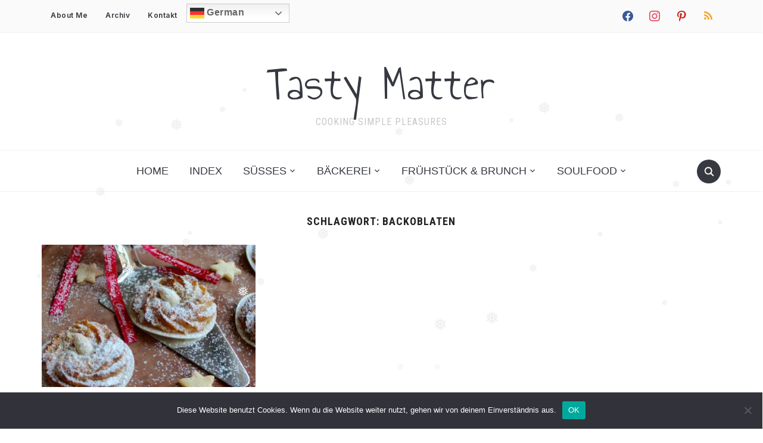

--- FILE ---
content_type: text/html; charset=UTF-8
request_url: https://tastymatter.com/tag/backoblaten
body_size: 43035
content:
<!DOCTYPE html>
<html lang="de">
<head>
    <meta charset="UTF-8">
    <meta name="viewport" content="width=device-width, initial-scale=1.0">
    <link rel="profile" href="http://gmpg.org/xfn/11">
    <link rel="pingback" href="https://tastymatter.com/xmlrpc.php">
    <link rel="preload" as="font" href="https://tastymatter.com/wp-content/themes/foodica/fonts/foodica.ttf" type="font/ttf" crossorigin>

    <title>Backoblaten &#8211; Tasty Matter</title>
<meta name='robots' content='max-image-preview:large' />

<!-- Social Warfare v4.5.6 https://warfareplugins.com - BEGINNING OF OUTPUT -->
<style>
	@font-face {
		font-family: "sw-icon-font";
		src:url("https://tastymatter.com/wp-content/plugins/social-warfare/assets/fonts/sw-icon-font.eot?ver=4.5.6");
		src:url("https://tastymatter.com/wp-content/plugins/social-warfare/assets/fonts/sw-icon-font.eot?ver=4.5.6#iefix") format("embedded-opentype"),
		url("https://tastymatter.com/wp-content/plugins/social-warfare/assets/fonts/sw-icon-font.woff?ver=4.5.6") format("woff"),
		url("https://tastymatter.com/wp-content/plugins/social-warfare/assets/fonts/sw-icon-font.ttf?ver=4.5.6") format("truetype"),
		url("https://tastymatter.com/wp-content/plugins/social-warfare/assets/fonts/sw-icon-font.svg?ver=4.5.6#1445203416") format("svg");
		font-weight: normal;
		font-style: normal;
		font-display:block;
	}
</style>
<!-- Social Warfare v4.5.6 https://warfareplugins.com - END OF OUTPUT -->

<!-- Jetpack Site Verification Tags -->
<meta name="p:domain_verify" content="dc6e63125c26426b8a86c6add2290717" />
<link rel='dns-prefetch' href='//secure.gravatar.com' />
<link rel='dns-prefetch' href='//www.googletagmanager.com' />
<link rel='dns-prefetch' href='//stats.wp.com' />
<link rel='dns-prefetch' href='//fonts.googleapis.com' />
<link rel='dns-prefetch' href='//i0.wp.com' />
<link rel='dns-prefetch' href='//v0.wordpress.com' />
<link rel='dns-prefetch' href='//widgets.wp.com' />
<link rel='dns-prefetch' href='//s0.wp.com' />
<link rel='dns-prefetch' href='//0.gravatar.com' />
<link rel='dns-prefetch' href='//1.gravatar.com' />
<link rel='dns-prefetch' href='//2.gravatar.com' />
<link rel='dns-prefetch' href='//c0.wp.com' />
<link rel='dns-prefetch' href='//pagead2.googlesyndication.com' />
<link rel='dns-prefetch' href='//fundingchoicesmessages.google.com' />
<link rel="alternate" type="application/rss+xml" title="Tasty Matter &raquo; Feed" href="https://tastymatter.com/feed" />
<link rel="alternate" type="application/rss+xml" title="Tasty Matter &raquo; Kommentar-Feed" href="https://tastymatter.com/comments/feed" />
<link rel="alternate" type="application/rss+xml" title="Tasty Matter &raquo; Backoblaten Schlagwort-Feed" href="https://tastymatter.com/tag/backoblaten/feed" />

<style id='wp-emoji-styles-inline-css' type='text/css'>

	img.wp-smiley, img.emoji {
		display: inline !important;
		border: none !important;
		box-shadow: none !important;
		height: 1em !important;
		width: 1em !important;
		margin: 0 0.07em !important;
		vertical-align: -0.1em !important;
		background: none !important;
		padding: 0 !important;
	}
</style>
<link rel='stylesheet' id='wp-block-library-css' href='https://c0.wp.com/c/6.4.7/wp-includes/css/dist/block-library/style.min.css' type='text/css' media='all' />
<style id='wp-block-library-theme-inline-css' type='text/css'>
.wp-block-audio figcaption{color:#555;font-size:13px;text-align:center}.is-dark-theme .wp-block-audio figcaption{color:hsla(0,0%,100%,.65)}.wp-block-audio{margin:0 0 1em}.wp-block-code{border:1px solid #ccc;border-radius:4px;font-family:Menlo,Consolas,monaco,monospace;padding:.8em 1em}.wp-block-embed figcaption{color:#555;font-size:13px;text-align:center}.is-dark-theme .wp-block-embed figcaption{color:hsla(0,0%,100%,.65)}.wp-block-embed{margin:0 0 1em}.blocks-gallery-caption{color:#555;font-size:13px;text-align:center}.is-dark-theme .blocks-gallery-caption{color:hsla(0,0%,100%,.65)}.wp-block-image figcaption{color:#555;font-size:13px;text-align:center}.is-dark-theme .wp-block-image figcaption{color:hsla(0,0%,100%,.65)}.wp-block-image{margin:0 0 1em}.wp-block-pullquote{border-bottom:4px solid;border-top:4px solid;color:currentColor;margin-bottom:1.75em}.wp-block-pullquote cite,.wp-block-pullquote footer,.wp-block-pullquote__citation{color:currentColor;font-size:.8125em;font-style:normal;text-transform:uppercase}.wp-block-quote{border-left:.25em solid;margin:0 0 1.75em;padding-left:1em}.wp-block-quote cite,.wp-block-quote footer{color:currentColor;font-size:.8125em;font-style:normal;position:relative}.wp-block-quote.has-text-align-right{border-left:none;border-right:.25em solid;padding-left:0;padding-right:1em}.wp-block-quote.has-text-align-center{border:none;padding-left:0}.wp-block-quote.is-large,.wp-block-quote.is-style-large,.wp-block-quote.is-style-plain{border:none}.wp-block-search .wp-block-search__label{font-weight:700}.wp-block-search__button{border:1px solid #ccc;padding:.375em .625em}:where(.wp-block-group.has-background){padding:1.25em 2.375em}.wp-block-separator.has-css-opacity{opacity:.4}.wp-block-separator{border:none;border-bottom:2px solid;margin-left:auto;margin-right:auto}.wp-block-separator.has-alpha-channel-opacity{opacity:1}.wp-block-separator:not(.is-style-wide):not(.is-style-dots){width:100px}.wp-block-separator.has-background:not(.is-style-dots){border-bottom:none;height:1px}.wp-block-separator.has-background:not(.is-style-wide):not(.is-style-dots){height:2px}.wp-block-table{margin:0 0 1em}.wp-block-table td,.wp-block-table th{word-break:normal}.wp-block-table figcaption{color:#555;font-size:13px;text-align:center}.is-dark-theme .wp-block-table figcaption{color:hsla(0,0%,100%,.65)}.wp-block-video figcaption{color:#555;font-size:13px;text-align:center}.is-dark-theme .wp-block-video figcaption{color:hsla(0,0%,100%,.65)}.wp-block-video{margin:0 0 1em}.wp-block-template-part.has-background{margin-bottom:0;margin-top:0;padding:1.25em 2.375em}
</style>
<link rel='stylesheet' id='swiper-css-css' href='https://tastymatter.com/wp-content/plugins/instagram-widget-by-wpzoom/dist/styles/library/swiper.css?ver=7.4.1' type='text/css' media='all' />
<link rel='stylesheet' id='dashicons-css' href='https://c0.wp.com/c/6.4.7/wp-includes/css/dashicons.min.css' type='text/css' media='all' />
<link rel='stylesheet' id='magnific-popup-css' href='https://tastymatter.com/wp-content/plugins/instagram-widget-by-wpzoom/dist/styles/library/magnific-popup.css?ver=2.2.8' type='text/css' media='all' />
<link rel='stylesheet' id='wpz-insta_block-frontend-style-css' href='https://tastymatter.com/wp-content/plugins/instagram-widget-by-wpzoom/dist/styles/frontend/index.css?ver=css-08583cdecf4e' type='text/css' media='all' />
<link rel='stylesheet' id='wpzoom-social-icons-block-style-css' href='https://tastymatter.com/wp-content/plugins/social-icons-widget-by-wpzoom/block/dist/style-wpzoom-social-icons.css?ver=4.5.2' type='text/css' media='all' />
<link rel='stylesheet' id='mediaelement-css' href='https://c0.wp.com/c/6.4.7/wp-includes/js/mediaelement/mediaelementplayer-legacy.min.css' type='text/css' media='all' />
<link rel='stylesheet' id='wp-mediaelement-css' href='https://c0.wp.com/c/6.4.7/wp-includes/js/mediaelement/wp-mediaelement.min.css' type='text/css' media='all' />
<style id='jetpack-sharing-buttons-style-inline-css' type='text/css'>
.jetpack-sharing-buttons__services-list{display:flex;flex-direction:row;flex-wrap:wrap;gap:0;list-style-type:none;margin:5px;padding:0}.jetpack-sharing-buttons__services-list.has-small-icon-size{font-size:12px}.jetpack-sharing-buttons__services-list.has-normal-icon-size{font-size:16px}.jetpack-sharing-buttons__services-list.has-large-icon-size{font-size:24px}.jetpack-sharing-buttons__services-list.has-huge-icon-size{font-size:36px}@media print{.jetpack-sharing-buttons__services-list{display:none!important}}.editor-styles-wrapper .wp-block-jetpack-sharing-buttons{gap:0;padding-inline-start:0}ul.jetpack-sharing-buttons__services-list.has-background{padding:1.25em 2.375em}
</style>
<link rel='stylesheet' id='wpzoom-forms-css-frontend-formblock-css' href='https://tastymatter.com/wp-content/plugins/wpzoom-forms/build/form-block/frontend/style.css?ver=1.3.3' type='text/css' media='all' />
<style id='global-styles-inline-css' type='text/css'>
body{--wp--preset--color--black: #000000;--wp--preset--color--cyan-bluish-gray: #abb8c3;--wp--preset--color--white: #ffffff;--wp--preset--color--pale-pink: #f78da7;--wp--preset--color--vivid-red: #cf2e2e;--wp--preset--color--luminous-vivid-orange: #ff6900;--wp--preset--color--luminous-vivid-amber: #fcb900;--wp--preset--color--light-green-cyan: #7bdcb5;--wp--preset--color--vivid-green-cyan: #00d084;--wp--preset--color--pale-cyan-blue: #8ed1fc;--wp--preset--color--vivid-cyan-blue: #0693e3;--wp--preset--color--vivid-purple: #9b51e0;--wp--preset--color--primary: #363940;--wp--preset--color--secondary: #818592;--wp--preset--color--tertiary: #0F7FAF;--wp--preset--color--lightgrey: #ececec;--wp--preset--color--foreground: #212121;--wp--preset--color--background: #eff4f7;--wp--preset--color--green: #4FD086;--wp--preset--color--teal: #4DBDBA;--wp--preset--color--orange: #E98464;--wp--preset--color--red: #E75148;--wp--preset--color--pink: #FB8FB0;--wp--preset--color--light-background: #fafafa;--wp--preset--gradient--vivid-cyan-blue-to-vivid-purple: linear-gradient(135deg,rgba(6,147,227,1) 0%,rgb(155,81,224) 100%);--wp--preset--gradient--light-green-cyan-to-vivid-green-cyan: linear-gradient(135deg,rgb(122,220,180) 0%,rgb(0,208,130) 100%);--wp--preset--gradient--luminous-vivid-amber-to-luminous-vivid-orange: linear-gradient(135deg,rgba(252,185,0,1) 0%,rgba(255,105,0,1) 100%);--wp--preset--gradient--luminous-vivid-orange-to-vivid-red: linear-gradient(135deg,rgba(255,105,0,1) 0%,rgb(207,46,46) 100%);--wp--preset--gradient--very-light-gray-to-cyan-bluish-gray: linear-gradient(135deg,rgb(238,238,238) 0%,rgb(169,184,195) 100%);--wp--preset--gradient--cool-to-warm-spectrum: linear-gradient(135deg,rgb(74,234,220) 0%,rgb(151,120,209) 20%,rgb(207,42,186) 40%,rgb(238,44,130) 60%,rgb(251,105,98) 80%,rgb(254,248,76) 100%);--wp--preset--gradient--blush-light-purple: linear-gradient(135deg,rgb(255,206,236) 0%,rgb(152,150,240) 100%);--wp--preset--gradient--blush-bordeaux: linear-gradient(135deg,rgb(254,205,165) 0%,rgb(254,45,45) 50%,rgb(107,0,62) 100%);--wp--preset--gradient--luminous-dusk: linear-gradient(135deg,rgb(255,203,112) 0%,rgb(199,81,192) 50%,rgb(65,88,208) 100%);--wp--preset--gradient--pale-ocean: linear-gradient(135deg,rgb(255,245,203) 0%,rgb(182,227,212) 50%,rgb(51,167,181) 100%);--wp--preset--gradient--electric-grass: linear-gradient(135deg,rgb(202,248,128) 0%,rgb(113,206,126) 100%);--wp--preset--gradient--midnight: linear-gradient(135deg,rgb(2,3,129) 0%,rgb(40,116,252) 100%);--wp--preset--gradient--black-primary: linear-gradient(0deg,var(--wp--preset--color--primary) 0%,rgba(0,58,102,0) 100%);--wp--preset--gradient--black-secondary: linear-gradient(135deg,rgba(0,0,0,1) 50%,var(--wp--preset--color--tertiary) 100%);--wp--preset--font-size--small: 13px;--wp--preset--font-size--medium: 20px;--wp--preset--font-size--large: 36px;--wp--preset--font-size--x-large: 42px;--wp--preset--spacing--20: 0.44rem;--wp--preset--spacing--30: 0.67rem;--wp--preset--spacing--40: 1rem;--wp--preset--spacing--50: 1.5rem;--wp--preset--spacing--60: 2.25rem;--wp--preset--spacing--70: 3.38rem;--wp--preset--spacing--80: 5.06rem;--wp--preset--spacing--x-small: 20px;--wp--preset--spacing--small: 40px;--wp--preset--spacing--medium: 60px;--wp--preset--spacing--large: 80px;--wp--preset--spacing--x-large: 100px;--wp--preset--shadow--natural: 6px 6px 9px rgba(0, 0, 0, 0.2);--wp--preset--shadow--deep: 12px 12px 50px rgba(0, 0, 0, 0.4);--wp--preset--shadow--sharp: 6px 6px 0px rgba(0, 0, 0, 0.2);--wp--preset--shadow--outlined: 6px 6px 0px -3px rgba(255, 255, 255, 1), 6px 6px rgba(0, 0, 0, 1);--wp--preset--shadow--crisp: 6px 6px 0px rgba(0, 0, 0, 1);--wp--custom--font-weight--black: 900;--wp--custom--font-weight--bold: 600;--wp--custom--font-weight--extra-bold: 800;--wp--custom--font-weight--light: 300;--wp--custom--font-weight--medium: 500;--wp--custom--font-weight--regular: 400;--wp--custom--font-weight--semi-bold: 500;--wp--custom--line-height--body: 1.75;--wp--custom--line-height--heading: 1.1;--wp--custom--line-height--medium: 1.5;--wp--custom--line-height--one: 1;--wp--custom--spacing--outer: 30px;}body { margin: 0;--wp--style--global--content-size: 1140px;--wp--style--global--wide-size: 1390px; }.wp-site-blocks { padding-top: var(--wp--style--root--padding-top); padding-bottom: var(--wp--style--root--padding-bottom); }.has-global-padding { padding-right: var(--wp--style--root--padding-right); padding-left: var(--wp--style--root--padding-left); }.has-global-padding :where(.has-global-padding:not(.wp-block-block)) { padding-right: 0; padding-left: 0; }.has-global-padding > .alignfull { margin-right: calc(var(--wp--style--root--padding-right) * -1); margin-left: calc(var(--wp--style--root--padding-left) * -1); }.has-global-padding :where(.has-global-padding:not(.wp-block-block)) > .alignfull { margin-right: 0; margin-left: 0; }.has-global-padding > .alignfull:where(:not(.has-global-padding):not(.is-layout-flex):not(.is-layout-grid)) > :where([class*="wp-block-"]:not(.alignfull):not([class*="__"]),p,h1,h2,h3,h4,h5,h6,ul,ol) { padding-right: var(--wp--style--root--padding-right); padding-left: var(--wp--style--root--padding-left); }.has-global-padding :where(.has-global-padding) > .alignfull:where(:not(.has-global-padding)) > :where([class*="wp-block-"]:not(.alignfull):not([class*="__"]),p,h1,h2,h3,h4,h5,h6,ul,ol) { padding-right: 0; padding-left: 0; }.wp-site-blocks > .alignleft { float: left; margin-right: 2em; }.wp-site-blocks > .alignright { float: right; margin-left: 2em; }.wp-site-blocks > .aligncenter { justify-content: center; margin-left: auto; margin-right: auto; }:where(.wp-site-blocks) > * { margin-block-start: 20px; margin-block-end: 0; }:where(.wp-site-blocks) > :first-child:first-child { margin-block-start: 0; }:where(.wp-site-blocks) > :last-child:last-child { margin-block-end: 0; }body { --wp--style--block-gap: 20px; }:where(body .is-layout-flow)  > :first-child:first-child{margin-block-start: 0;}:where(body .is-layout-flow)  > :last-child:last-child{margin-block-end: 0;}:where(body .is-layout-flow)  > *{margin-block-start: 20px;margin-block-end: 0;}:where(body .is-layout-constrained)  > :first-child:first-child{margin-block-start: 0;}:where(body .is-layout-constrained)  > :last-child:last-child{margin-block-end: 0;}:where(body .is-layout-constrained)  > *{margin-block-start: 20px;margin-block-end: 0;}:where(body .is-layout-flex) {gap: 20px;}:where(body .is-layout-grid) {gap: 20px;}body .is-layout-flow > .alignleft{float: left;margin-inline-start: 0;margin-inline-end: 2em;}body .is-layout-flow > .alignright{float: right;margin-inline-start: 2em;margin-inline-end: 0;}body .is-layout-flow > .aligncenter{margin-left: auto !important;margin-right: auto !important;}body .is-layout-constrained > .alignleft{float: left;margin-inline-start: 0;margin-inline-end: 2em;}body .is-layout-constrained > .alignright{float: right;margin-inline-start: 2em;margin-inline-end: 0;}body .is-layout-constrained > .aligncenter{margin-left: auto !important;margin-right: auto !important;}body .is-layout-constrained > :where(:not(.alignleft):not(.alignright):not(.alignfull)){max-width: var(--wp--style--global--content-size);margin-left: auto !important;margin-right: auto !important;}body .is-layout-constrained > .alignwide{max-width: var(--wp--style--global--wide-size);}body .is-layout-flex{display: flex;}body .is-layout-flex{flex-wrap: wrap;align-items: center;}body .is-layout-flex > *{margin: 0;}body .is-layout-grid{display: grid;}body .is-layout-grid > *{margin: 0;}body{--wp--style--root--padding-top: 0px;--wp--style--root--padding-right: 0px;--wp--style--root--padding-bottom: 0px;--wp--style--root--padding-left: 0px;}a:where(:not(.wp-element-button)){color: var(--wp--preset--color--primary);text-decoration: underline;}a:where(:not(.wp-element-button)):hover{color: var(--wp--preset--color--primary);}.wp-element-button, .wp-block-button__link{background-color: var(--wp--preset--color--secondary);border-radius: 4px;border-width: 0;color: var(--wp--preset--color--white);font-family: inherit;font-size: inherit;font-weight: var(--wp--custom--font-weight--medium);line-height: inherit;padding-top: 10px;padding-right: 25px;padding-bottom: 10px;padding-left: 25px;text-decoration: none;}.has-black-color{color: var(--wp--preset--color--black) !important;}.has-cyan-bluish-gray-color{color: var(--wp--preset--color--cyan-bluish-gray) !important;}.has-white-color{color: var(--wp--preset--color--white) !important;}.has-pale-pink-color{color: var(--wp--preset--color--pale-pink) !important;}.has-vivid-red-color{color: var(--wp--preset--color--vivid-red) !important;}.has-luminous-vivid-orange-color{color: var(--wp--preset--color--luminous-vivid-orange) !important;}.has-luminous-vivid-amber-color{color: var(--wp--preset--color--luminous-vivid-amber) !important;}.has-light-green-cyan-color{color: var(--wp--preset--color--light-green-cyan) !important;}.has-vivid-green-cyan-color{color: var(--wp--preset--color--vivid-green-cyan) !important;}.has-pale-cyan-blue-color{color: var(--wp--preset--color--pale-cyan-blue) !important;}.has-vivid-cyan-blue-color{color: var(--wp--preset--color--vivid-cyan-blue) !important;}.has-vivid-purple-color{color: var(--wp--preset--color--vivid-purple) !important;}.has-primary-color{color: var(--wp--preset--color--primary) !important;}.has-secondary-color{color: var(--wp--preset--color--secondary) !important;}.has-tertiary-color{color: var(--wp--preset--color--tertiary) !important;}.has-lightgrey-color{color: var(--wp--preset--color--lightgrey) !important;}.has-foreground-color{color: var(--wp--preset--color--foreground) !important;}.has-background-color{color: var(--wp--preset--color--background) !important;}.has-green-color{color: var(--wp--preset--color--green) !important;}.has-teal-color{color: var(--wp--preset--color--teal) !important;}.has-orange-color{color: var(--wp--preset--color--orange) !important;}.has-red-color{color: var(--wp--preset--color--red) !important;}.has-pink-color{color: var(--wp--preset--color--pink) !important;}.has-light-background-color{color: var(--wp--preset--color--light-background) !important;}.has-black-background-color{background-color: var(--wp--preset--color--black) !important;}.has-cyan-bluish-gray-background-color{background-color: var(--wp--preset--color--cyan-bluish-gray) !important;}.has-white-background-color{background-color: var(--wp--preset--color--white) !important;}.has-pale-pink-background-color{background-color: var(--wp--preset--color--pale-pink) !important;}.has-vivid-red-background-color{background-color: var(--wp--preset--color--vivid-red) !important;}.has-luminous-vivid-orange-background-color{background-color: var(--wp--preset--color--luminous-vivid-orange) !important;}.has-luminous-vivid-amber-background-color{background-color: var(--wp--preset--color--luminous-vivid-amber) !important;}.has-light-green-cyan-background-color{background-color: var(--wp--preset--color--light-green-cyan) !important;}.has-vivid-green-cyan-background-color{background-color: var(--wp--preset--color--vivid-green-cyan) !important;}.has-pale-cyan-blue-background-color{background-color: var(--wp--preset--color--pale-cyan-blue) !important;}.has-vivid-cyan-blue-background-color{background-color: var(--wp--preset--color--vivid-cyan-blue) !important;}.has-vivid-purple-background-color{background-color: var(--wp--preset--color--vivid-purple) !important;}.has-primary-background-color{background-color: var(--wp--preset--color--primary) !important;}.has-secondary-background-color{background-color: var(--wp--preset--color--secondary) !important;}.has-tertiary-background-color{background-color: var(--wp--preset--color--tertiary) !important;}.has-lightgrey-background-color{background-color: var(--wp--preset--color--lightgrey) !important;}.has-foreground-background-color{background-color: var(--wp--preset--color--foreground) !important;}.has-background-background-color{background-color: var(--wp--preset--color--background) !important;}.has-green-background-color{background-color: var(--wp--preset--color--green) !important;}.has-teal-background-color{background-color: var(--wp--preset--color--teal) !important;}.has-orange-background-color{background-color: var(--wp--preset--color--orange) !important;}.has-red-background-color{background-color: var(--wp--preset--color--red) !important;}.has-pink-background-color{background-color: var(--wp--preset--color--pink) !important;}.has-light-background-background-color{background-color: var(--wp--preset--color--light-background) !important;}.has-black-border-color{border-color: var(--wp--preset--color--black) !important;}.has-cyan-bluish-gray-border-color{border-color: var(--wp--preset--color--cyan-bluish-gray) !important;}.has-white-border-color{border-color: var(--wp--preset--color--white) !important;}.has-pale-pink-border-color{border-color: var(--wp--preset--color--pale-pink) !important;}.has-vivid-red-border-color{border-color: var(--wp--preset--color--vivid-red) !important;}.has-luminous-vivid-orange-border-color{border-color: var(--wp--preset--color--luminous-vivid-orange) !important;}.has-luminous-vivid-amber-border-color{border-color: var(--wp--preset--color--luminous-vivid-amber) !important;}.has-light-green-cyan-border-color{border-color: var(--wp--preset--color--light-green-cyan) !important;}.has-vivid-green-cyan-border-color{border-color: var(--wp--preset--color--vivid-green-cyan) !important;}.has-pale-cyan-blue-border-color{border-color: var(--wp--preset--color--pale-cyan-blue) !important;}.has-vivid-cyan-blue-border-color{border-color: var(--wp--preset--color--vivid-cyan-blue) !important;}.has-vivid-purple-border-color{border-color: var(--wp--preset--color--vivid-purple) !important;}.has-primary-border-color{border-color: var(--wp--preset--color--primary) !important;}.has-secondary-border-color{border-color: var(--wp--preset--color--secondary) !important;}.has-tertiary-border-color{border-color: var(--wp--preset--color--tertiary) !important;}.has-lightgrey-border-color{border-color: var(--wp--preset--color--lightgrey) !important;}.has-foreground-border-color{border-color: var(--wp--preset--color--foreground) !important;}.has-background-border-color{border-color: var(--wp--preset--color--background) !important;}.has-green-border-color{border-color: var(--wp--preset--color--green) !important;}.has-teal-border-color{border-color: var(--wp--preset--color--teal) !important;}.has-orange-border-color{border-color: var(--wp--preset--color--orange) !important;}.has-red-border-color{border-color: var(--wp--preset--color--red) !important;}.has-pink-border-color{border-color: var(--wp--preset--color--pink) !important;}.has-light-background-border-color{border-color: var(--wp--preset--color--light-background) !important;}.has-vivid-cyan-blue-to-vivid-purple-gradient-background{background: var(--wp--preset--gradient--vivid-cyan-blue-to-vivid-purple) !important;}.has-light-green-cyan-to-vivid-green-cyan-gradient-background{background: var(--wp--preset--gradient--light-green-cyan-to-vivid-green-cyan) !important;}.has-luminous-vivid-amber-to-luminous-vivid-orange-gradient-background{background: var(--wp--preset--gradient--luminous-vivid-amber-to-luminous-vivid-orange) !important;}.has-luminous-vivid-orange-to-vivid-red-gradient-background{background: var(--wp--preset--gradient--luminous-vivid-orange-to-vivid-red) !important;}.has-very-light-gray-to-cyan-bluish-gray-gradient-background{background: var(--wp--preset--gradient--very-light-gray-to-cyan-bluish-gray) !important;}.has-cool-to-warm-spectrum-gradient-background{background: var(--wp--preset--gradient--cool-to-warm-spectrum) !important;}.has-blush-light-purple-gradient-background{background: var(--wp--preset--gradient--blush-light-purple) !important;}.has-blush-bordeaux-gradient-background{background: var(--wp--preset--gradient--blush-bordeaux) !important;}.has-luminous-dusk-gradient-background{background: var(--wp--preset--gradient--luminous-dusk) !important;}.has-pale-ocean-gradient-background{background: var(--wp--preset--gradient--pale-ocean) !important;}.has-electric-grass-gradient-background{background: var(--wp--preset--gradient--electric-grass) !important;}.has-midnight-gradient-background{background: var(--wp--preset--gradient--midnight) !important;}.has-black-primary-gradient-background{background: var(--wp--preset--gradient--black-primary) !important;}.has-black-secondary-gradient-background{background: var(--wp--preset--gradient--black-secondary) !important;}.has-small-font-size{font-size: var(--wp--preset--font-size--small) !important;}.has-medium-font-size{font-size: var(--wp--preset--font-size--medium) !important;}.has-large-font-size{font-size: var(--wp--preset--font-size--large) !important;}.has-x-large-font-size{font-size: var(--wp--preset--font-size--x-large) !important;}
.wp-block-navigation a:where(:not(.wp-element-button)){color: inherit;}
.wp-block-columns{border-radius: 0;border-width: 0;margin-bottom: 0px;}
.wp-block-pullquote{font-size: 1.5em;line-height: 1.6;}
.wp-block-button .wp-block-button__link{background-color: var(--wp--preset--color--primary);}
.wp-block-buttons-is-layout-flow > :first-child:first-child{margin-block-start: 0;}.wp-block-buttons-is-layout-flow > :last-child:last-child{margin-block-end: 0;}.wp-block-buttons-is-layout-flow > *{margin-block-start: 10px;margin-block-end: 0;}.wp-block-buttons-is-layout-constrained > :first-child:first-child{margin-block-start: 0;}.wp-block-buttons-is-layout-constrained > :last-child:last-child{margin-block-end: 0;}.wp-block-buttons-is-layout-constrained > *{margin-block-start: 10px;margin-block-end: 0;}.wp-block-buttons-is-layout-flex{gap: 10px;}.wp-block-buttons-is-layout-grid{gap: 10px;}
.wp-block-column{border-radius: 0;border-width: 0;margin-bottom: 0px;}
.wp-block-cover{border-radius: 0;padding-top: 30px;padding-right: 30px;padding-bottom: 30px;padding-left: 30px;}
.wp-block-group{padding: 0px;}
.wp-block-spacer{margin-top: 0 !important;}
</style>
<link rel='stylesheet' id='aalb_basics_css-css' href='https://tastymatter.com/wp-content/plugins/amazon-associates-link-builder/css/aalb_basics.css?ver=1.9.3' type='text/css' media='all' />
<link rel='stylesheet' id='cookie-notice-front-css' href='https://tastymatter.com/wp-content/plugins/cookie-notice/css/front.min.css?ver=2.5.10' type='text/css' media='all' />
<link rel='stylesheet' id='wp-snow-effect-css' href='https://tastymatter.com/wp-content/plugins/wp-snow-effect/public/css/wp-snow-effect-public.css?ver=1.0.0' type='text/css' media='all' />
<link rel='stylesheet' id='social_warfare-css' href='https://tastymatter.com/wp-content/plugins/social-warfare/assets/css/style.min.css?ver=4.5.6' type='text/css' media='all' />
<link rel='stylesheet' id='zoom-theme-utils-css-css' href='https://tastymatter.com/wp-content/themes/foodica/functions/wpzoom/assets/css/theme-utils.css?ver=6.4.7' type='text/css' media='all' />
<link rel='stylesheet' id='foodica-google-fonts-css' href='https://fonts.googleapis.com/css?family=Inter%3Aregular%2C600%2C700%2C700i%2Citalic%7CAnnie+Use+Your+Telescope%7CDai+Banna+SIL%3Aitalic%7CRoboto+Condensed%3Aregular%2C700&#038;subset=latin&#038;display=swap&#038;ver=6.4.7' type='text/css' media='all' />
<link rel='stylesheet' id='foodica-style-css' href='https://tastymatter.com/wp-content/themes/foodica/style.css?ver=4.1.4' type='text/css' media='all' />
<link rel='stylesheet' id='media-queries-css' href='https://tastymatter.com/wp-content/themes/foodica/css/media-queries.css?ver=4.1.4' type='text/css' media='all' />
<link rel='stylesheet' id='foodica-style-color-default-css' href='https://tastymatter.com/wp-content/themes/foodica/styles/default.css?ver=4.1.4' type='text/css' media='all' />
<link rel='stylesheet' id='wpzoom-social-icons-socicon-css' href='https://tastymatter.com/wp-content/plugins/social-icons-widget-by-wpzoom/assets/css/wpzoom-socicon.css?ver=1762937180' type='text/css' media='all' />
<link rel='stylesheet' id='wpzoom-social-icons-genericons-css' href='https://tastymatter.com/wp-content/plugins/social-icons-widget-by-wpzoom/assets/css/genericons.css?ver=1762937180' type='text/css' media='all' />
<link rel='stylesheet' id='wpzoom-social-icons-academicons-css' href='https://tastymatter.com/wp-content/plugins/social-icons-widget-by-wpzoom/assets/css/academicons.min.css?ver=1762937180' type='text/css' media='all' />
<link rel='stylesheet' id='wpzoom-social-icons-font-awesome-3-css' href='https://tastymatter.com/wp-content/plugins/social-icons-widget-by-wpzoom/assets/css/font-awesome-3.min.css?ver=1762937180' type='text/css' media='all' />
<link rel='stylesheet' id='wpzoom-social-icons-styles-css' href='https://tastymatter.com/wp-content/plugins/social-icons-widget-by-wpzoom/assets/css/wpzoom-social-icons-styles.css?ver=1762937180' type='text/css' media='all' />
<link rel='stylesheet' id='newsletter-css' href='https://tastymatter.com/wp-content/plugins/newsletter/style.css?ver=9.0.9' type='text/css' media='all' />
<link rel='stylesheet' id='wzslider-css' href='https://tastymatter.com/wp-content/plugins/wpzoom-shortcodes/assets/css/wzslider.css?ver=6.4.7' type='text/css' media='all' />
<link rel='stylesheet' id='wpz-shortcodes-css' href='https://tastymatter.com/wp-content/plugins/wpzoom-shortcodes/assets/css/shortcodes.css?ver=6.4.7' type='text/css' media='all' />
<link rel='stylesheet' id='zoom-font-awesome-css' href='https://tastymatter.com/wp-content/plugins/wpzoom-shortcodes/assets/css/font-awesome.min.css?ver=6.4.7' type='text/css' media='all' />
<link rel='preload' as='font'  id='wpzoom-social-icons-font-academicons-woff2-css' href='https://tastymatter.com/wp-content/plugins/social-icons-widget-by-wpzoom/assets/font/academicons.woff2?v=1.9.2'  type='font/woff2' crossorigin />
<link rel='preload' as='font'  id='wpzoom-social-icons-font-fontawesome-3-woff2-css' href='https://tastymatter.com/wp-content/plugins/social-icons-widget-by-wpzoom/assets/font/fontawesome-webfont.woff2?v=4.7.0'  type='font/woff2' crossorigin />
<link rel='preload' as='font'  id='wpzoom-social-icons-font-genericons-woff-css' href='https://tastymatter.com/wp-content/plugins/social-icons-widget-by-wpzoom/assets/font/Genericons.woff'  type='font/woff' crossorigin />
<link rel='preload' as='font'  id='wpzoom-social-icons-font-socicon-woff2-css' href='https://tastymatter.com/wp-content/plugins/social-icons-widget-by-wpzoom/assets/font/socicon.woff2?v=4.5.2'  type='font/woff2' crossorigin />
<link rel='stylesheet' id='jetpack_css-css' href='https://c0.wp.com/p/jetpack/13.6/css/jetpack.css' type='text/css' media='all' />
<script data-jetpack-boost="ignore" type="text/javascript" src="https://c0.wp.com/c/6.4.7/wp-includes/js/jquery/jquery.min.js" id="jquery-core-js"></script>










<!-- Google Tag (gtac.js) durch Site-Kit hinzugefügt -->
<!-- Von Site Kit hinzugefügtes Google-Analytics-Snippet -->


<link rel="https://api.w.org/" href="https://tastymatter.com/wp-json/" /><link rel="alternate" type="application/json" href="https://tastymatter.com/wp-json/wp/v2/tags/589" /><link rel="EditURI" type="application/rsd+xml" title="RSD" href="https://tastymatter.com/xmlrpc.php?rsd" />
<meta name="generator" content="WordPress 6.4.7" />
<meta name="generator" content="Site Kit by Google 1.167.0" />	<style>img#wpstats{display:none}</style>
		<!-- WPZOOM Theme / Framework -->
<meta name="generator" content="Foodica 4.1.4" />
<meta name="generator" content="WPZOOM Framework 1.9.18" />

<!-- Begin Theme Custom CSS -->
<style type="text/css" id="foodica-custom-css">
.navbar-brand-wpz a, .desktop_header_layout_compact .navbar-brand-wpz a{letter-spacing:1px;}.home_tagline{font-weight:normal;}.top-navbar a{text-transform:none;}.main-navbar a{font-family:"Arial", "Helvetica Neue", Helvetica, sans-serif;}.slicknav_nav a{font-family:"Inter";}.slides li h3 a{font-family:"Dai Banna SIL";font-weight:normal;font-style:italic;}.slides li .slide-header p{font-weight:normal;}.slides .slide_button a{font-family:"Inter";font-weight:normal;}.widget h3.title{font-weight:700;text-transform:none;}.entry-title{font-weight:normal;}
@media screen and (min-width: 769px){body{font-size:16px;}.navbar-brand-wpz a, .desktop_header_layout_compact .navbar-brand-wpz a{font-size:85px;}.home_tagline{font-size:24px;}.slides li h3 a{font-size:40px;}.slides .slide_button a{font-size:14px;}.widget h3.title{font-size:18px;}.entry-title{font-size:24px;}.recent-posts .entry-content{font-size:16px;}.recent-posts .post.sticky .entry-title{font-size:36px;}.single h1.entry-title{font-size:38px;}.single .entry-content, .page .entry-content{font-size:16px;}.page h1.entry-title{font-size:44px;}.footer-menu ul li{font-size:16px;}}
@media screen and (max-width: 768px){body{font-size:16px;}.navbar-brand-wpz a, .desktop_header_layout_compact .navbar-brand-wpz a{font-size:60px;}.home_tagline{font-size:22px;}.slides li h3 a{font-size:36px;}.slides .slide_button a{font-size:14px;}.widget h3.title{font-size:18px;}.entry-title{font-size:20px;}.recent-posts .entry-content{font-size:16px;}.recent-posts .post.sticky .entry-title{font-size:26px;}.single h1.entry-title{font-size:34px;}.single .entry-content, .page .entry-content{font-size:16px;}.page h1.entry-title{font-size:34px;}.footer-menu ul li{font-size:16px;}}
@media screen and (max-width: 480px){body{font-size:16px;}.navbar-brand-wpz a, .desktop_header_layout_compact .navbar-brand-wpz a{font-size:36px;}.home_tagline{font-size:18px;}.slides li h3 a{font-size:26px;}.slides .slide_button a{font-size:14px;}.widget h3.title{font-size:18px;}.entry-title{font-size:20px;}.recent-posts .entry-content{font-size:16px;}.recent-posts .post.sticky .entry-title{font-size:26px;}.single h1.entry-title{font-size:28px;}.single .entry-content, .page .entry-content{font-size:16px;}.page h1.entry-title{font-size:28px;}.footer-menu ul li{font-size:16px;}}
</style>
<!-- End Theme Custom CSS -->

<!-- Durch Site Kit hinzugefügte Google AdSense Metatags -->
<meta name="google-adsense-platform-account" content="ca-host-pub-2644536267352236">
<meta name="google-adsense-platform-domain" content="sitekit.withgoogle.com">
<!-- Beende durch Site Kit hinzugefügte Google AdSense Metatags -->
<meta name="generator" content="Elementor 3.26.1; features: additional_custom_breakpoints, e_element_cache; settings: css_print_method-external, google_font-enabled, font_display-auto">
<meta name="description" content="Beiträge über Backoblaten von tastymatter" />
			<style>
				.e-con.e-parent:nth-of-type(n+4):not(.e-lazyloaded):not(.e-no-lazyload),
				.e-con.e-parent:nth-of-type(n+4):not(.e-lazyloaded):not(.e-no-lazyload) * {
					background-image: none !important;
				}
				@media screen and (max-height: 1024px) {
					.e-con.e-parent:nth-of-type(n+3):not(.e-lazyloaded):not(.e-no-lazyload),
					.e-con.e-parent:nth-of-type(n+3):not(.e-lazyloaded):not(.e-no-lazyload) * {
						background-image: none !important;
					}
				}
				@media screen and (max-height: 640px) {
					.e-con.e-parent:nth-of-type(n+2):not(.e-lazyloaded):not(.e-no-lazyload),
					.e-con.e-parent:nth-of-type(n+2):not(.e-lazyloaded):not(.e-no-lazyload) * {
						background-image: none !important;
					}
				}
			</style>
			
<!-- Von Site Kit hinzugefügtes Google-AdSense-Snippet -->


<!-- Ende des von Site Kit hinzugefügten Google-AdSense-Snippets -->

<!-- Google AdSense Ad Blocking Recovery snippet added by Site Kit -->

<!-- End Google AdSense Ad Blocking Recovery snippet added by Site Kit -->

<!-- Google AdSense Ad Blocking Recovery Error Protection snippet added by Site Kit -->

<!-- End Google AdSense Ad Blocking Recovery Error Protection snippet added by Site Kit -->

<!-- Jetpack Open Graph Tags -->
<meta property="og:type" content="website" />
<meta property="og:title" content="Backoblaten &#8211; Tasty Matter" />
<meta property="og:url" content="https://tastymatter.com/tag/backoblaten" />
<meta property="og:site_name" content="Tasty Matter" />
<meta property="og:image" content="https://i0.wp.com/tastymatter.com/wp-content/uploads/2017/03/cropped-16807587_1903019933318562_5552998273760315456_n-1.jpg?fit=512%2C512&#038;ssl=1" />
<meta property="og:image:width" content="512" />
<meta property="og:image:height" content="512" />
<meta property="og:image:alt" content="" />
<meta property="og:locale" content="de_DE" />
<meta name="twitter:site" content="@TastyMatter" />

<!-- End Jetpack Open Graph Tags -->
<link rel="icon" href="https://i0.wp.com/tastymatter.com/wp-content/uploads/2017/03/cropped-16807587_1903019933318562_5552998273760315456_n-1.jpg?fit=32%2C32&#038;ssl=1" sizes="32x32" />
<link rel="icon" href="https://i0.wp.com/tastymatter.com/wp-content/uploads/2017/03/cropped-16807587_1903019933318562_5552998273760315456_n-1.jpg?fit=192%2C192&#038;ssl=1" sizes="192x192" />
<link rel="apple-touch-icon" href="https://i0.wp.com/tastymatter.com/wp-content/uploads/2017/03/cropped-16807587_1903019933318562_5552998273760315456_n-1.jpg?fit=180%2C180&#038;ssl=1" />
<meta name="msapplication-TileImage" content="https://i0.wp.com/tastymatter.com/wp-content/uploads/2017/03/cropped-16807587_1903019933318562_5552998273760315456_n-1.jpg?fit=270%2C270&#038;ssl=1" />
</head>
<body class="archive tag tag-backoblaten tag-589 cookies-not-set elementor-default elementor-kit-18966">

<div class="page-wrap">

    
    <div id="pageslide">
        <div id="slideNav" class="panel">

            <a href="#" class="closeBtn"></a>

            <div id="sidebar-pp">

                <div class="widget_text widget widget_custom_html" id="custom_html-5"><div class="textwidget custom-html-widget"><a href="https://leckersuchen.de" title="Kochrezepte" target="_blank" rel="noopener"><img src="//static.leckersuchen.de/button/?src=banner-white-125x1.png&hash=acc3e0404646c57502b480dc052c4fe1" width="125" height="41" border="0" alt="Kochrezepte"/></a></div><div class="clear"></div></div>
            </div>

        </div>
    </div>


    <header class="site-header wpz_header_layout_compact">

        <nav class="top-navbar" role="navigation">

            <div class="inner-wrap">

                
                    <div class="header_social">
                        <div id="zoom-social-icons-widget-2" class="widget zoom-social-icons-widget">
		
<ul class="zoom-social-icons-list zoom-social-icons-list--without-canvas zoom-social-icons-list--round zoom-social-icons-list--no-labels">

		
				<li class="zoom-social_icons-list__item">
		<a class="zoom-social_icons-list__link" href="https://www.facebook.com/tastymatter/" target="_blank" title="Friend me on Facebook" >
									
						<span class="screen-reader-text">facebook</span>
			
						<span class="zoom-social_icons-list-span social-icon socicon socicon-facebook" data-hover-rule="color" data-hover-color="#3b5998" style="color : #3b5998; font-size: 18px; padding:8px" ></span>
			
					</a>
	</li>

	
				<li class="zoom-social_icons-list__item">
		<a class="zoom-social_icons-list__link" href="https://www.instagram.com/_tastymatter_/" target="_blank" title="" >
									
						<span class="screen-reader-text">instagram</span>
			
						<span class="zoom-social_icons-list-span social-icon socicon socicon-instagram" data-hover-rule="color" data-hover-color="#e4405f" style="color : #e4405f; font-size: 18px; padding:8px" ></span>
			
					</a>
	</li>

	
				<li class="zoom-social_icons-list__item">
		<a class="zoom-social_icons-list__link" href="https://www.pinterest.de/tastymatter/" target="_blank" title="" >
									
						<span class="screen-reader-text">pinterest</span>
			
						<span class="zoom-social_icons-list-span social-icon socicon socicon-pinterest" data-hover-rule="color" data-hover-color="#c92619" style="color : #c92619; font-size: 18px; padding:8px" ></span>
			
					</a>
	</li>

	
				<li class="zoom-social_icons-list__item">
		<a class="zoom-social_icons-list__link" href="https://tastymatter.com/feed" target="_blank" title="Default Label" >
									
						<span class="screen-reader-text">rss</span>
			
						<span class="zoom-social_icons-list-span social-icon fa fa-rss" data-hover-rule="color" data-hover-color="#f4a938" style="color : #f4a938; font-size: 18px; padding:8px" ></span>
			
					</a>
	</li>

	
</ul>

		</div>                    </div>

                
                <div id="navbar-top">

                    <div class="menu-top-container"><ul id="menu-top" class="navbar-wpz dropdown sf-menu"><li id="menu-item-176" class="menu-item menu-item-type-post_type menu-item-object-page menu-item-176"><a href="https://tastymatter.com/about">About Me</a></li>
<li id="menu-item-175" class="menu-item menu-item-type-post_type menu-item-object-page menu-item-175"><a href="https://tastymatter.com/archives">Archiv</a></li>
<li id="menu-item-5409" class="menu-item menu-item-type-post_type menu-item-object-page menu-item-5409"><a href="https://tastymatter.com/contact">Kontakt</a></li>
<li style="position:relative;" class="menu-item menu-item-gtranslate"><div style="position:absolute;white-space:nowrap;" id="gtranslate_menu_wrapper_46980"></div></li></ul></div>
                </div><!-- #navbar-top -->

            </div><!-- ./inner-wrap -->

        </nav><!-- .navbar -->

        <div class="clear"></div>


    
<div class="inner-wrap logo_wrapper_main">

    <div class="navbar-header"><div class="navbar-brand-wpz" ><a href="https://tastymatter.com" title="cooking simple pleasures">Tasty Matter</a><p class="tagline">cooking simple pleasures</p></div></div>
    
    
        <div id="sb-search" class="sb-search">
            <form method="get" id="searchform" action="https://tastymatter.com/">
	<input type="search" class="sb-search-input" placeholder="Gib deine Suchbegriffe ein..."  name="s" id="s" />
    <input type="submit" id="searchsubmit" class="sb-search-submit" value="Suchen" />
    <span class="sb-icon-search"></span>
</form>        </div>
    

    
        

       <div class="navbar-header-compact">
           <div id="menu-main-slide_compact" class="menu-main-container"><ul id="menu-main" class="menu"><li id="menu-item-6852" class="menu-item menu-item-type-custom menu-item-object-custom menu-item-home menu-item-6852"><a href="https://tastymatter.com">Home</a></li>
<li id="menu-item-6851" class="menu-item menu-item-type-post_type menu-item-object-easyindex menu-item-6851"><a href="https://tastymatter.com/indexes/angie">Index</a></li>
<li id="menu-item-6813" class="menu-item menu-item-type-taxonomy menu-item-object-category menu-item-has-children menu-item-6813"><a href="https://tastymatter.com/category/suesses">Süßes</a>
<ul class="sub-menu">
	<li id="menu-item-19201" class="menu-item menu-item-type-taxonomy menu-item-object-category menu-item-19201"><a href="https://tastymatter.com/category/brandteig">Brandteig</a></li>
	<li id="menu-item-6821" class="menu-item menu-item-type-taxonomy menu-item-object-category menu-item-6821"><a href="https://tastymatter.com/category/brownies-blondies">Brownies / Blondies</a></li>
	<li id="menu-item-23056" class="menu-item menu-item-type-taxonomy menu-item-object-category menu-item-23056"><a href="https://tastymatter.com/category/cake-pops">Cake Pops</a></li>
	<li id="menu-item-8357" class="menu-item menu-item-type-taxonomy menu-item-object-category menu-item-8357"><a href="https://tastymatter.com/category/donuts">Donuts</a></li>
	<li id="menu-item-15699" class="menu-item menu-item-type-taxonomy menu-item-object-category menu-item-15699"><a href="https://tastymatter.com/category/eis-nicecream">Eis / Nicecream</a></li>
	<li id="menu-item-6832" class="menu-item menu-item-type-taxonomy menu-item-object-category menu-item-6832"><a href="https://tastymatter.com/category/gebaeck-kekse">Gebäck / Kekse</a></li>
	<li id="menu-item-22819" class="menu-item menu-item-type-taxonomy menu-item-object-category menu-item-22819"><a href="https://tastymatter.com/category/desserts">Desserts</a></li>
	<li id="menu-item-7597" class="menu-item menu-item-type-taxonomy menu-item-object-category menu-item-has-children menu-item-7597"><a href="https://tastymatter.com/category/kuchen">Kuchen</a>
	<ul class="sub-menu">
		<li id="menu-item-7599" class="menu-item menu-item-type-taxonomy menu-item-object-category menu-item-7599"><a href="https://tastymatter.com/category/blechkuchen">Blechkuchen</a></li>
		<li id="menu-item-7598" class="menu-item menu-item-type-taxonomy menu-item-object-category menu-item-7598"><a href="https://tastymatter.com/category/hefekuchen">Hefekuchen</a></li>
		<li id="menu-item-6834" class="menu-item menu-item-type-taxonomy menu-item-object-category menu-item-6834"><a href="https://tastymatter.com/category/cheesecakes">Käsekuchen</a></li>
		<li id="menu-item-7601" class="menu-item menu-item-type-taxonomy menu-item-object-category menu-item-7601"><a href="https://tastymatter.com/category/obstkuchen">Obstkuchen</a></li>
		<li id="menu-item-7609" class="menu-item menu-item-type-taxonomy menu-item-object-category menu-item-7609"><a href="https://tastymatter.com/category/quark-oel-teig-kuchen">Quark-Öl-Teig Kuchen</a></li>
		<li id="menu-item-7602" class="menu-item menu-item-type-taxonomy menu-item-object-category menu-item-7602"><a href="https://tastymatter.com/category/ruehrkuchen">Rührkuchen</a></li>
	</ul>
</li>
	<li id="menu-item-21097" class="menu-item menu-item-type-taxonomy menu-item-object-category menu-item-21097"><a href="https://tastymatter.com/category/macarons">Macarons</a></li>
	<li id="menu-item-6823" class="menu-item menu-item-type-taxonomy menu-item-object-category menu-item-6823"><a href="https://tastymatter.com/category/muffins">Muffins &amp; Cupcakes</a></li>
	<li id="menu-item-6839" class="menu-item menu-item-type-taxonomy menu-item-object-category menu-item-6839"><a href="https://tastymatter.com/category/pies">Pies &amp; Tarten</a></li>
	<li id="menu-item-6836" class="menu-item menu-item-type-taxonomy menu-item-object-category menu-item-6836"><a href="https://tastymatter.com/category/chocolates-pralines">Pralinen</a></li>
	<li id="menu-item-7611" class="menu-item menu-item-type-taxonomy menu-item-object-category menu-item-7611"><a href="https://tastymatter.com/category/torten-toertchen">Torten &amp; Törtchen</a></li>
	<li id="menu-item-13239" class="menu-item menu-item-type-taxonomy menu-item-object-category menu-item-13239"><a href="https://tastymatter.com/category/waffeln">Waffeln</a></li>
	<li id="menu-item-7290" class="menu-item menu-item-type-taxonomy menu-item-object-category menu-item-7290"><a href="https://tastymatter.com/category/sonstiges">Sonstiges</a></li>
</ul>
</li>
<li id="menu-item-6818" class="menu-item menu-item-type-taxonomy menu-item-object-category menu-item-has-children menu-item-6818"><a href="https://tastymatter.com/category/baeckerei">Bäckerei</a>
<ul class="sub-menu">
	<li id="menu-item-15319" class="menu-item menu-item-type-taxonomy menu-item-object-category menu-item-15319"><a href="https://tastymatter.com/category/blaetterteig-goodies">Blätterteig Goodies</a></li>
	<li id="menu-item-6825" class="menu-item menu-item-type-taxonomy menu-item-object-category menu-item-6825"><a href="https://tastymatter.com/category/baeckerei/brot">Brot</a></li>
	<li id="menu-item-6833" class="menu-item menu-item-type-taxonomy menu-item-object-category menu-item-6833"><a href="https://tastymatter.com/category/rolls">Herzhafte Brötchen</a></li>
	<li id="menu-item-6837" class="menu-item menu-item-type-taxonomy menu-item-object-category menu-item-6837"><a href="https://tastymatter.com/category/suesse-teilchen">Süße Teilchen</a></li>
</ul>
</li>
<li id="menu-item-6822" class="menu-item menu-item-type-taxonomy menu-item-object-category menu-item-has-children menu-item-6822"><a href="https://tastymatter.com/category/fruehstueck-brunch">Frühstück &amp; Brunch</a>
<ul class="sub-menu">
	<li id="menu-item-6829" class="menu-item menu-item-type-taxonomy menu-item-object-category menu-item-6829"><a href="https://tastymatter.com/category/dips">Aufstriche &amp; Dips</a></li>
	<li id="menu-item-6841" class="menu-item menu-item-type-taxonomy menu-item-object-category menu-item-6841"><a href="https://tastymatter.com/category/eggs">Eier</a></li>
	<li id="menu-item-6835" class="menu-item menu-item-type-taxonomy menu-item-object-category menu-item-6835"><a href="https://tastymatter.com/category/pancakes">Pancakes</a></li>
	<li id="menu-item-6840" class="menu-item menu-item-type-taxonomy menu-item-object-category menu-item-6840"><a href="https://tastymatter.com/category/sandwiches">Sandwiches</a></li>
	<li id="menu-item-13697" class="menu-item menu-item-type-taxonomy menu-item-object-category menu-item-13697"><a href="https://tastymatter.com/category/smoothie-bowls">Smoothie Bowls</a></li>
</ul>
</li>
<li id="menu-item-6815" class="menu-item menu-item-type-taxonomy menu-item-object-category menu-item-has-children menu-item-6815"><a href="https://tastymatter.com/category/soulfood">Soulfood</a>
<ul class="sub-menu">
	<li id="menu-item-8654" class="menu-item menu-item-type-taxonomy menu-item-object-category menu-item-8654"><a href="https://tastymatter.com/category/dips">Aufstriche &amp; Dips</a></li>
	<li id="menu-item-20181" class="menu-item menu-item-type-taxonomy menu-item-object-category menu-item-has-children menu-item-20181"><a href="https://tastymatter.com/category/beilagen-sossen-gewuerze">Beilagen, Gewürze &#038; Soßen</a>
	<ul class="sub-menu">
		<li id="menu-item-6828" class="menu-item menu-item-type-taxonomy menu-item-object-category menu-item-6828"><a href="https://tastymatter.com/category/beilagen">Beilagen</a></li>
		<li id="menu-item-12999" class="menu-item menu-item-type-taxonomy menu-item-object-category menu-item-12999"><a href="https://tastymatter.com/category/gewuerzmischungen">Gewürzmischungen</a></li>
		<li id="menu-item-6855" class="menu-item menu-item-type-taxonomy menu-item-object-category menu-item-6855"><a href="https://tastymatter.com/category/eingemachtes">Soßen</a></li>
	</ul>
</li>
	<li id="menu-item-6831" class="menu-item menu-item-type-taxonomy menu-item-object-category menu-item-6831"><a href="https://tastymatter.com/category/bbq">BBQ</a></li>
	<li id="menu-item-20174" class="menu-item menu-item-type-taxonomy menu-item-object-category menu-item-has-children menu-item-20174"><a href="https://tastymatter.com/category/bowls">Bowls</a>
	<ul class="sub-menu">
		<li id="menu-item-10243" class="menu-item menu-item-type-taxonomy menu-item-object-category menu-item-10243"><a href="https://tastymatter.com/category/buddha-bowls">Buddha Bowls</a></li>
		<li id="menu-item-14045" class="menu-item menu-item-type-taxonomy menu-item-object-category menu-item-14045"><a href="https://tastymatter.com/category/poke-bowls">Poke Bowls</a></li>
	</ul>
</li>
	<li id="menu-item-34774" class="menu-item menu-item-type-taxonomy menu-item-object-category menu-item-34774"><a href="https://tastymatter.com/category/burgers">Burgers</a></li>
	<li id="menu-item-34779" class="menu-item menu-item-type-taxonomy menu-item-object-category menu-item-34779"><a href="https://tastymatter.com/category/eingemachtes">Eingemachtes / Pickles</a></li>
	<li id="menu-item-6820" class="menu-item menu-item-type-taxonomy menu-item-object-category menu-item-has-children menu-item-6820"><a href="https://tastymatter.com/category/chicken">Fleisch &#038; Fisch</a>
	<ul class="sub-menu">
		<li id="menu-item-6830" class="menu-item menu-item-type-taxonomy menu-item-object-category menu-item-6830"><a href="https://tastymatter.com/category/fish">Fisch &amp; Meeresfrüchte</a></li>
		<li id="menu-item-8168" class="menu-item menu-item-type-taxonomy menu-item-object-category menu-item-8168"><a href="https://tastymatter.com/category/chicken">Hähnchen</a></li>
		<li id="menu-item-21261" class="menu-item menu-item-type-taxonomy menu-item-object-category menu-item-21261"><a href="https://tastymatter.com/category/kalb">Kalb</a></li>
		<li id="menu-item-8622" class="menu-item menu-item-type-taxonomy menu-item-object-category menu-item-8622"><a href="https://tastymatter.com/category/pute">Pute</a></li>
		<li id="menu-item-9173" class="menu-item menu-item-type-taxonomy menu-item-object-category menu-item-9173"><a href="https://tastymatter.com/category/rind">Rind</a></li>
		<li id="menu-item-9733" class="menu-item menu-item-type-taxonomy menu-item-object-category menu-item-9733"><a href="https://tastymatter.com/category/schwein">Schwein</a></li>
		<li id="menu-item-20117" class="menu-item menu-item-type-taxonomy menu-item-object-category menu-item-20117"><a href="https://tastymatter.com/category/wildfleisch">Wild</a></li>
	</ul>
</li>
	<li id="menu-item-6819" class="menu-item menu-item-type-taxonomy menu-item-object-category menu-item-has-children menu-item-6819"><a href="https://tastymatter.com/category/salads">Salate &amp; Dressings</a>
	<ul class="sub-menu">
		<li id="menu-item-20183" class="menu-item menu-item-type-taxonomy menu-item-object-category menu-item-20183"><a href="https://tastymatter.com/category/dressings">Dressings</a></li>
		<li id="menu-item-20184" class="menu-item menu-item-type-taxonomy menu-item-object-category menu-item-20184"><a href="https://tastymatter.com/category/salate">Salate</a></li>
	</ul>
</li>
	<li id="menu-item-6826" class="menu-item menu-item-type-taxonomy menu-item-object-category menu-item-has-children menu-item-6826"><a href="https://tastymatter.com/category/suppen-eintoepfe">Currys, Eintöpfe &#038; Suppen</a>
	<ul class="sub-menu">
		<li id="menu-item-6827" class="menu-item menu-item-type-taxonomy menu-item-object-category menu-item-6827"><a href="https://tastymatter.com/category/curry">Currys</a></li>
		<li id="menu-item-20177" class="menu-item menu-item-type-taxonomy menu-item-object-category menu-item-20177"><a href="https://tastymatter.com/category/eintoepfe">Eintöpfe</a></li>
		<li id="menu-item-20176" class="menu-item menu-item-type-taxonomy menu-item-object-category menu-item-20176"><a href="https://tastymatter.com/category/suppen">Suppen</a></li>
	</ul>
</li>
	<li id="menu-item-20180" class="menu-item menu-item-type-taxonomy menu-item-object-category menu-item-has-children menu-item-20180"><a href="https://tastymatter.com/category/tapas-quesadillas">Tapas &amp; Quesadillas</a>
	<ul class="sub-menu">
		<li id="menu-item-19533" class="menu-item menu-item-type-taxonomy menu-item-object-category menu-item-19533"><a href="https://tastymatter.com/category/quesadillas">Quesadillas</a></li>
		<li id="menu-item-13326" class="menu-item menu-item-type-taxonomy menu-item-object-category menu-item-13326"><a href="https://tastymatter.com/category/tapas">Tapas</a></li>
	</ul>
</li>
	<li id="menu-item-20178" class="menu-item menu-item-type-taxonomy menu-item-object-category menu-item-has-children menu-item-20178"><a href="https://tastymatter.com/category/veggies-vegan-vegetarisch">Veggies, Vegan &amp; Vegetarisch</a>
	<ul class="sub-menu">
		<li id="menu-item-6817" class="menu-item menu-item-type-taxonomy menu-item-object-category menu-item-6817"><a href="https://tastymatter.com/category/vegetables">Gemüse</a></li>
		<li id="menu-item-15698" class="menu-item menu-item-type-taxonomy menu-item-object-category menu-item-15698"><a href="https://tastymatter.com/category/vegan">Vegan</a></li>
		<li id="menu-item-6816" class="menu-item menu-item-type-taxonomy menu-item-object-category menu-item-6816"><a href="https://tastymatter.com/category/vegetarian">Vegetarisch</a></li>
	</ul>
</li>
	<li id="menu-item-20175" class="menu-item menu-item-type-taxonomy menu-item-object-category menu-item-has-children menu-item-20175"><a href="https://tastymatter.com/category/viva-italia">Viva Italia</a>
	<ul class="sub-menu">
		<li id="menu-item-21212" class="menu-item menu-item-type-taxonomy menu-item-object-category menu-item-21212"><a href="https://tastymatter.com/category/antipasti">Antipasti</a></li>
		<li id="menu-item-6824" class="menu-item menu-item-type-taxonomy menu-item-object-category menu-item-6824"><a href="https://tastymatter.com/category/pasta">Pasta</a></li>
		<li id="menu-item-20182" class="menu-item menu-item-type-taxonomy menu-item-object-category menu-item-20182"><a href="https://tastymatter.com/category/pesto">Pesto</a></li>
		<li id="menu-item-7968" class="menu-item menu-item-type-taxonomy menu-item-object-category menu-item-7968"><a href="https://tastymatter.com/category/pizza">Pizza</a></li>
		<li id="menu-item-11077" class="menu-item menu-item-type-taxonomy menu-item-object-category menu-item-11077"><a href="https://tastymatter.com/category/risotto">Risotto</a></li>
	</ul>
</li>
</ul>
</li>
</ul></div>
       </div>


    
</div>


<nav class="main-navbar" role="navigation">

    <div class="inner-wrap">

        <div id="sb-search" class="sb-search">
            <form method="get" id="searchform" action="https://tastymatter.com/">
	<input type="search" class="sb-search-input" placeholder="Gib deine Suchbegriffe ein..."  name="s" id="s" />
    <input type="submit" id="searchsubmit" class="sb-search-submit" value="Suchen" />
    <span class="sb-icon-search"></span>
</form>        </div>

        <div class="navbar-header-main">
            <div id="menu-main-slide" class="menu-main-container"><ul id="menu-main-1" class="menu"><li class="menu-item menu-item-type-custom menu-item-object-custom menu-item-home menu-item-6852"><a href="https://tastymatter.com">Home</a></li>
<li class="menu-item menu-item-type-post_type menu-item-object-easyindex menu-item-6851"><a href="https://tastymatter.com/indexes/angie">Index</a></li>
<li class="menu-item menu-item-type-taxonomy menu-item-object-category menu-item-has-children menu-item-6813"><a href="https://tastymatter.com/category/suesses">Süßes</a>
<ul class="sub-menu">
	<li class="menu-item menu-item-type-taxonomy menu-item-object-category menu-item-19201"><a href="https://tastymatter.com/category/brandteig">Brandteig</a></li>
	<li class="menu-item menu-item-type-taxonomy menu-item-object-category menu-item-6821"><a href="https://tastymatter.com/category/brownies-blondies">Brownies / Blondies</a></li>
	<li class="menu-item menu-item-type-taxonomy menu-item-object-category menu-item-23056"><a href="https://tastymatter.com/category/cake-pops">Cake Pops</a></li>
	<li class="menu-item menu-item-type-taxonomy menu-item-object-category menu-item-8357"><a href="https://tastymatter.com/category/donuts">Donuts</a></li>
	<li class="menu-item menu-item-type-taxonomy menu-item-object-category menu-item-15699"><a href="https://tastymatter.com/category/eis-nicecream">Eis / Nicecream</a></li>
	<li class="menu-item menu-item-type-taxonomy menu-item-object-category menu-item-6832"><a href="https://tastymatter.com/category/gebaeck-kekse">Gebäck / Kekse</a></li>
	<li class="menu-item menu-item-type-taxonomy menu-item-object-category menu-item-22819"><a href="https://tastymatter.com/category/desserts">Desserts</a></li>
	<li class="menu-item menu-item-type-taxonomy menu-item-object-category menu-item-has-children menu-item-7597"><a href="https://tastymatter.com/category/kuchen">Kuchen</a>
	<ul class="sub-menu">
		<li class="menu-item menu-item-type-taxonomy menu-item-object-category menu-item-7599"><a href="https://tastymatter.com/category/blechkuchen">Blechkuchen</a></li>
		<li class="menu-item menu-item-type-taxonomy menu-item-object-category menu-item-7598"><a href="https://tastymatter.com/category/hefekuchen">Hefekuchen</a></li>
		<li class="menu-item menu-item-type-taxonomy menu-item-object-category menu-item-6834"><a href="https://tastymatter.com/category/cheesecakes">Käsekuchen</a></li>
		<li class="menu-item menu-item-type-taxonomy menu-item-object-category menu-item-7601"><a href="https://tastymatter.com/category/obstkuchen">Obstkuchen</a></li>
		<li class="menu-item menu-item-type-taxonomy menu-item-object-category menu-item-7609"><a href="https://tastymatter.com/category/quark-oel-teig-kuchen">Quark-Öl-Teig Kuchen</a></li>
		<li class="menu-item menu-item-type-taxonomy menu-item-object-category menu-item-7602"><a href="https://tastymatter.com/category/ruehrkuchen">Rührkuchen</a></li>
	</ul>
</li>
	<li class="menu-item menu-item-type-taxonomy menu-item-object-category menu-item-21097"><a href="https://tastymatter.com/category/macarons">Macarons</a></li>
	<li class="menu-item menu-item-type-taxonomy menu-item-object-category menu-item-6823"><a href="https://tastymatter.com/category/muffins">Muffins &amp; Cupcakes</a></li>
	<li class="menu-item menu-item-type-taxonomy menu-item-object-category menu-item-6839"><a href="https://tastymatter.com/category/pies">Pies &amp; Tarten</a></li>
	<li class="menu-item menu-item-type-taxonomy menu-item-object-category menu-item-6836"><a href="https://tastymatter.com/category/chocolates-pralines">Pralinen</a></li>
	<li class="menu-item menu-item-type-taxonomy menu-item-object-category menu-item-7611"><a href="https://tastymatter.com/category/torten-toertchen">Torten &amp; Törtchen</a></li>
	<li class="menu-item menu-item-type-taxonomy menu-item-object-category menu-item-13239"><a href="https://tastymatter.com/category/waffeln">Waffeln</a></li>
	<li class="menu-item menu-item-type-taxonomy menu-item-object-category menu-item-7290"><a href="https://tastymatter.com/category/sonstiges">Sonstiges</a></li>
</ul>
</li>
<li class="menu-item menu-item-type-taxonomy menu-item-object-category menu-item-has-children menu-item-6818"><a href="https://tastymatter.com/category/baeckerei">Bäckerei</a>
<ul class="sub-menu">
	<li class="menu-item menu-item-type-taxonomy menu-item-object-category menu-item-15319"><a href="https://tastymatter.com/category/blaetterteig-goodies">Blätterteig Goodies</a></li>
	<li class="menu-item menu-item-type-taxonomy menu-item-object-category menu-item-6825"><a href="https://tastymatter.com/category/baeckerei/brot">Brot</a></li>
	<li class="menu-item menu-item-type-taxonomy menu-item-object-category menu-item-6833"><a href="https://tastymatter.com/category/rolls">Herzhafte Brötchen</a></li>
	<li class="menu-item menu-item-type-taxonomy menu-item-object-category menu-item-6837"><a href="https://tastymatter.com/category/suesse-teilchen">Süße Teilchen</a></li>
</ul>
</li>
<li class="menu-item menu-item-type-taxonomy menu-item-object-category menu-item-has-children menu-item-6822"><a href="https://tastymatter.com/category/fruehstueck-brunch">Frühstück &amp; Brunch</a>
<ul class="sub-menu">
	<li class="menu-item menu-item-type-taxonomy menu-item-object-category menu-item-6829"><a href="https://tastymatter.com/category/dips">Aufstriche &amp; Dips</a></li>
	<li class="menu-item menu-item-type-taxonomy menu-item-object-category menu-item-6841"><a href="https://tastymatter.com/category/eggs">Eier</a></li>
	<li class="menu-item menu-item-type-taxonomy menu-item-object-category menu-item-6835"><a href="https://tastymatter.com/category/pancakes">Pancakes</a></li>
	<li class="menu-item menu-item-type-taxonomy menu-item-object-category menu-item-6840"><a href="https://tastymatter.com/category/sandwiches">Sandwiches</a></li>
	<li class="menu-item menu-item-type-taxonomy menu-item-object-category menu-item-13697"><a href="https://tastymatter.com/category/smoothie-bowls">Smoothie Bowls</a></li>
</ul>
</li>
<li class="menu-item menu-item-type-taxonomy menu-item-object-category menu-item-has-children menu-item-6815"><a href="https://tastymatter.com/category/soulfood">Soulfood</a>
<ul class="sub-menu">
	<li class="menu-item menu-item-type-taxonomy menu-item-object-category menu-item-8654"><a href="https://tastymatter.com/category/dips">Aufstriche &amp; Dips</a></li>
	<li class="menu-item menu-item-type-taxonomy menu-item-object-category menu-item-has-children menu-item-20181"><a href="https://tastymatter.com/category/beilagen-sossen-gewuerze">Beilagen, Gewürze &#038; Soßen</a>
	<ul class="sub-menu">
		<li class="menu-item menu-item-type-taxonomy menu-item-object-category menu-item-6828"><a href="https://tastymatter.com/category/beilagen">Beilagen</a></li>
		<li class="menu-item menu-item-type-taxonomy menu-item-object-category menu-item-12999"><a href="https://tastymatter.com/category/gewuerzmischungen">Gewürzmischungen</a></li>
		<li class="menu-item menu-item-type-taxonomy menu-item-object-category menu-item-6855"><a href="https://tastymatter.com/category/eingemachtes">Soßen</a></li>
	</ul>
</li>
	<li class="menu-item menu-item-type-taxonomy menu-item-object-category menu-item-6831"><a href="https://tastymatter.com/category/bbq">BBQ</a></li>
	<li class="menu-item menu-item-type-taxonomy menu-item-object-category menu-item-has-children menu-item-20174"><a href="https://tastymatter.com/category/bowls">Bowls</a>
	<ul class="sub-menu">
		<li class="menu-item menu-item-type-taxonomy menu-item-object-category menu-item-10243"><a href="https://tastymatter.com/category/buddha-bowls">Buddha Bowls</a></li>
		<li class="menu-item menu-item-type-taxonomy menu-item-object-category menu-item-14045"><a href="https://tastymatter.com/category/poke-bowls">Poke Bowls</a></li>
	</ul>
</li>
	<li class="menu-item menu-item-type-taxonomy menu-item-object-category menu-item-34774"><a href="https://tastymatter.com/category/burgers">Burgers</a></li>
	<li class="menu-item menu-item-type-taxonomy menu-item-object-category menu-item-34779"><a href="https://tastymatter.com/category/eingemachtes">Eingemachtes / Pickles</a></li>
	<li class="menu-item menu-item-type-taxonomy menu-item-object-category menu-item-has-children menu-item-6820"><a href="https://tastymatter.com/category/chicken">Fleisch &#038; Fisch</a>
	<ul class="sub-menu">
		<li class="menu-item menu-item-type-taxonomy menu-item-object-category menu-item-6830"><a href="https://tastymatter.com/category/fish">Fisch &amp; Meeresfrüchte</a></li>
		<li class="menu-item menu-item-type-taxonomy menu-item-object-category menu-item-8168"><a href="https://tastymatter.com/category/chicken">Hähnchen</a></li>
		<li class="menu-item menu-item-type-taxonomy menu-item-object-category menu-item-21261"><a href="https://tastymatter.com/category/kalb">Kalb</a></li>
		<li class="menu-item menu-item-type-taxonomy menu-item-object-category menu-item-8622"><a href="https://tastymatter.com/category/pute">Pute</a></li>
		<li class="menu-item menu-item-type-taxonomy menu-item-object-category menu-item-9173"><a href="https://tastymatter.com/category/rind">Rind</a></li>
		<li class="menu-item menu-item-type-taxonomy menu-item-object-category menu-item-9733"><a href="https://tastymatter.com/category/schwein">Schwein</a></li>
		<li class="menu-item menu-item-type-taxonomy menu-item-object-category menu-item-20117"><a href="https://tastymatter.com/category/wildfleisch">Wild</a></li>
	</ul>
</li>
	<li class="menu-item menu-item-type-taxonomy menu-item-object-category menu-item-has-children menu-item-6819"><a href="https://tastymatter.com/category/salads">Salate &amp; Dressings</a>
	<ul class="sub-menu">
		<li class="menu-item menu-item-type-taxonomy menu-item-object-category menu-item-20183"><a href="https://tastymatter.com/category/dressings">Dressings</a></li>
		<li class="menu-item menu-item-type-taxonomy menu-item-object-category menu-item-20184"><a href="https://tastymatter.com/category/salate">Salate</a></li>
	</ul>
</li>
	<li class="menu-item menu-item-type-taxonomy menu-item-object-category menu-item-has-children menu-item-6826"><a href="https://tastymatter.com/category/suppen-eintoepfe">Currys, Eintöpfe &#038; Suppen</a>
	<ul class="sub-menu">
		<li class="menu-item menu-item-type-taxonomy menu-item-object-category menu-item-6827"><a href="https://tastymatter.com/category/curry">Currys</a></li>
		<li class="menu-item menu-item-type-taxonomy menu-item-object-category menu-item-20177"><a href="https://tastymatter.com/category/eintoepfe">Eintöpfe</a></li>
		<li class="menu-item menu-item-type-taxonomy menu-item-object-category menu-item-20176"><a href="https://tastymatter.com/category/suppen">Suppen</a></li>
	</ul>
</li>
	<li class="menu-item menu-item-type-taxonomy menu-item-object-category menu-item-has-children menu-item-20180"><a href="https://tastymatter.com/category/tapas-quesadillas">Tapas &amp; Quesadillas</a>
	<ul class="sub-menu">
		<li class="menu-item menu-item-type-taxonomy menu-item-object-category menu-item-19533"><a href="https://tastymatter.com/category/quesadillas">Quesadillas</a></li>
		<li class="menu-item menu-item-type-taxonomy menu-item-object-category menu-item-13326"><a href="https://tastymatter.com/category/tapas">Tapas</a></li>
	</ul>
</li>
	<li class="menu-item menu-item-type-taxonomy menu-item-object-category menu-item-has-children menu-item-20178"><a href="https://tastymatter.com/category/veggies-vegan-vegetarisch">Veggies, Vegan &amp; Vegetarisch</a>
	<ul class="sub-menu">
		<li class="menu-item menu-item-type-taxonomy menu-item-object-category menu-item-6817"><a href="https://tastymatter.com/category/vegetables">Gemüse</a></li>
		<li class="menu-item menu-item-type-taxonomy menu-item-object-category menu-item-15698"><a href="https://tastymatter.com/category/vegan">Vegan</a></li>
		<li class="menu-item menu-item-type-taxonomy menu-item-object-category menu-item-6816"><a href="https://tastymatter.com/category/vegetarian">Vegetarisch</a></li>
	</ul>
</li>
	<li class="menu-item menu-item-type-taxonomy menu-item-object-category menu-item-has-children menu-item-20175"><a href="https://tastymatter.com/category/viva-italia">Viva Italia</a>
	<ul class="sub-menu">
		<li class="menu-item menu-item-type-taxonomy menu-item-object-category menu-item-21212"><a href="https://tastymatter.com/category/antipasti">Antipasti</a></li>
		<li class="menu-item menu-item-type-taxonomy menu-item-object-category menu-item-6824"><a href="https://tastymatter.com/category/pasta">Pasta</a></li>
		<li class="menu-item menu-item-type-taxonomy menu-item-object-category menu-item-20182"><a href="https://tastymatter.com/category/pesto">Pesto</a></li>
		<li class="menu-item menu-item-type-taxonomy menu-item-object-category menu-item-7968"><a href="https://tastymatter.com/category/pizza">Pizza</a></li>
		<li class="menu-item menu-item-type-taxonomy menu-item-object-category menu-item-11077"><a href="https://tastymatter.com/category/risotto">Risotto</a></li>
	</ul>
</li>
</ul>
</li>
</ul></div>
        </div>


        <div id="navbar-main">

            <div class="menu-main-container"><ul id="menu-main-2" class="navbar-wpz dropdown sf-menu"><li class="menu-item menu-item-type-custom menu-item-object-custom menu-item-home menu-item-6852"><a href="https://tastymatter.com">Home</a></li>
<li class="menu-item menu-item-type-post_type menu-item-object-easyindex menu-item-6851"><a href="https://tastymatter.com/indexes/angie">Index</a></li>
<li class="menu-item menu-item-type-taxonomy menu-item-object-category menu-item-has-children menu-item-6813"><a href="https://tastymatter.com/category/suesses">Süßes</a>
<ul class="sub-menu">
	<li class="menu-item menu-item-type-taxonomy menu-item-object-category menu-item-19201"><a href="https://tastymatter.com/category/brandteig">Brandteig</a></li>
	<li class="menu-item menu-item-type-taxonomy menu-item-object-category menu-item-6821"><a href="https://tastymatter.com/category/brownies-blondies">Brownies / Blondies</a></li>
	<li class="menu-item menu-item-type-taxonomy menu-item-object-category menu-item-23056"><a href="https://tastymatter.com/category/cake-pops">Cake Pops</a></li>
	<li class="menu-item menu-item-type-taxonomy menu-item-object-category menu-item-8357"><a href="https://tastymatter.com/category/donuts">Donuts</a></li>
	<li class="menu-item menu-item-type-taxonomy menu-item-object-category menu-item-15699"><a href="https://tastymatter.com/category/eis-nicecream">Eis / Nicecream</a></li>
	<li class="menu-item menu-item-type-taxonomy menu-item-object-category menu-item-6832"><a href="https://tastymatter.com/category/gebaeck-kekse">Gebäck / Kekse</a></li>
	<li class="menu-item menu-item-type-taxonomy menu-item-object-category menu-item-22819"><a href="https://tastymatter.com/category/desserts">Desserts</a></li>
	<li class="menu-item menu-item-type-taxonomy menu-item-object-category menu-item-has-children menu-item-7597"><a href="https://tastymatter.com/category/kuchen">Kuchen</a>
	<ul class="sub-menu">
		<li class="menu-item menu-item-type-taxonomy menu-item-object-category menu-item-7599"><a href="https://tastymatter.com/category/blechkuchen">Blechkuchen</a></li>
		<li class="menu-item menu-item-type-taxonomy menu-item-object-category menu-item-7598"><a href="https://tastymatter.com/category/hefekuchen">Hefekuchen</a></li>
		<li class="menu-item menu-item-type-taxonomy menu-item-object-category menu-item-6834"><a href="https://tastymatter.com/category/cheesecakes">Käsekuchen</a></li>
		<li class="menu-item menu-item-type-taxonomy menu-item-object-category menu-item-7601"><a href="https://tastymatter.com/category/obstkuchen">Obstkuchen</a></li>
		<li class="menu-item menu-item-type-taxonomy menu-item-object-category menu-item-7609"><a href="https://tastymatter.com/category/quark-oel-teig-kuchen">Quark-Öl-Teig Kuchen</a></li>
		<li class="menu-item menu-item-type-taxonomy menu-item-object-category menu-item-7602"><a href="https://tastymatter.com/category/ruehrkuchen">Rührkuchen</a></li>
	</ul>
</li>
	<li class="menu-item menu-item-type-taxonomy menu-item-object-category menu-item-21097"><a href="https://tastymatter.com/category/macarons">Macarons</a></li>
	<li class="menu-item menu-item-type-taxonomy menu-item-object-category menu-item-6823"><a href="https://tastymatter.com/category/muffins">Muffins &amp; Cupcakes</a></li>
	<li class="menu-item menu-item-type-taxonomy menu-item-object-category menu-item-6839"><a href="https://tastymatter.com/category/pies">Pies &amp; Tarten</a></li>
	<li class="menu-item menu-item-type-taxonomy menu-item-object-category menu-item-6836"><a href="https://tastymatter.com/category/chocolates-pralines">Pralinen</a></li>
	<li class="menu-item menu-item-type-taxonomy menu-item-object-category menu-item-7611"><a href="https://tastymatter.com/category/torten-toertchen">Torten &amp; Törtchen</a></li>
	<li class="menu-item menu-item-type-taxonomy menu-item-object-category menu-item-13239"><a href="https://tastymatter.com/category/waffeln">Waffeln</a></li>
	<li class="menu-item menu-item-type-taxonomy menu-item-object-category menu-item-7290"><a href="https://tastymatter.com/category/sonstiges">Sonstiges</a></li>
</ul>
</li>
<li class="menu-item menu-item-type-taxonomy menu-item-object-category menu-item-has-children menu-item-6818"><a href="https://tastymatter.com/category/baeckerei">Bäckerei</a>
<ul class="sub-menu">
	<li class="menu-item menu-item-type-taxonomy menu-item-object-category menu-item-15319"><a href="https://tastymatter.com/category/blaetterteig-goodies">Blätterteig Goodies</a></li>
	<li class="menu-item menu-item-type-taxonomy menu-item-object-category menu-item-6825"><a href="https://tastymatter.com/category/baeckerei/brot">Brot</a></li>
	<li class="menu-item menu-item-type-taxonomy menu-item-object-category menu-item-6833"><a href="https://tastymatter.com/category/rolls">Herzhafte Brötchen</a></li>
	<li class="menu-item menu-item-type-taxonomy menu-item-object-category menu-item-6837"><a href="https://tastymatter.com/category/suesse-teilchen">Süße Teilchen</a></li>
</ul>
</li>
<li class="menu-item menu-item-type-taxonomy menu-item-object-category menu-item-has-children menu-item-6822"><a href="https://tastymatter.com/category/fruehstueck-brunch">Frühstück &amp; Brunch</a>
<ul class="sub-menu">
	<li class="menu-item menu-item-type-taxonomy menu-item-object-category menu-item-6829"><a href="https://tastymatter.com/category/dips">Aufstriche &amp; Dips</a></li>
	<li class="menu-item menu-item-type-taxonomy menu-item-object-category menu-item-6841"><a href="https://tastymatter.com/category/eggs">Eier</a></li>
	<li class="menu-item menu-item-type-taxonomy menu-item-object-category menu-item-6835"><a href="https://tastymatter.com/category/pancakes">Pancakes</a></li>
	<li class="menu-item menu-item-type-taxonomy menu-item-object-category menu-item-6840"><a href="https://tastymatter.com/category/sandwiches">Sandwiches</a></li>
	<li class="menu-item menu-item-type-taxonomy menu-item-object-category menu-item-13697"><a href="https://tastymatter.com/category/smoothie-bowls">Smoothie Bowls</a></li>
</ul>
</li>
<li class="menu-item menu-item-type-taxonomy menu-item-object-category menu-item-has-children menu-item-6815"><a href="https://tastymatter.com/category/soulfood">Soulfood</a>
<ul class="sub-menu">
	<li class="menu-item menu-item-type-taxonomy menu-item-object-category menu-item-8654"><a href="https://tastymatter.com/category/dips">Aufstriche &amp; Dips</a></li>
	<li class="menu-item menu-item-type-taxonomy menu-item-object-category menu-item-has-children menu-item-20181"><a href="https://tastymatter.com/category/beilagen-sossen-gewuerze">Beilagen, Gewürze &#038; Soßen</a>
	<ul class="sub-menu">
		<li class="menu-item menu-item-type-taxonomy menu-item-object-category menu-item-6828"><a href="https://tastymatter.com/category/beilagen">Beilagen</a></li>
		<li class="menu-item menu-item-type-taxonomy menu-item-object-category menu-item-12999"><a href="https://tastymatter.com/category/gewuerzmischungen">Gewürzmischungen</a></li>
		<li class="menu-item menu-item-type-taxonomy menu-item-object-category menu-item-6855"><a href="https://tastymatter.com/category/eingemachtes">Soßen</a></li>
	</ul>
</li>
	<li class="menu-item menu-item-type-taxonomy menu-item-object-category menu-item-6831"><a href="https://tastymatter.com/category/bbq">BBQ</a></li>
	<li class="menu-item menu-item-type-taxonomy menu-item-object-category menu-item-has-children menu-item-20174"><a href="https://tastymatter.com/category/bowls">Bowls</a>
	<ul class="sub-menu">
		<li class="menu-item menu-item-type-taxonomy menu-item-object-category menu-item-10243"><a href="https://tastymatter.com/category/buddha-bowls">Buddha Bowls</a></li>
		<li class="menu-item menu-item-type-taxonomy menu-item-object-category menu-item-14045"><a href="https://tastymatter.com/category/poke-bowls">Poke Bowls</a></li>
	</ul>
</li>
	<li class="menu-item menu-item-type-taxonomy menu-item-object-category menu-item-34774"><a href="https://tastymatter.com/category/burgers">Burgers</a></li>
	<li class="menu-item menu-item-type-taxonomy menu-item-object-category menu-item-34779"><a href="https://tastymatter.com/category/eingemachtes">Eingemachtes / Pickles</a></li>
	<li class="menu-item menu-item-type-taxonomy menu-item-object-category menu-item-has-children menu-item-6820"><a href="https://tastymatter.com/category/chicken">Fleisch &#038; Fisch</a>
	<ul class="sub-menu">
		<li class="menu-item menu-item-type-taxonomy menu-item-object-category menu-item-6830"><a href="https://tastymatter.com/category/fish">Fisch &amp; Meeresfrüchte</a></li>
		<li class="menu-item menu-item-type-taxonomy menu-item-object-category menu-item-8168"><a href="https://tastymatter.com/category/chicken">Hähnchen</a></li>
		<li class="menu-item menu-item-type-taxonomy menu-item-object-category menu-item-21261"><a href="https://tastymatter.com/category/kalb">Kalb</a></li>
		<li class="menu-item menu-item-type-taxonomy menu-item-object-category menu-item-8622"><a href="https://tastymatter.com/category/pute">Pute</a></li>
		<li class="menu-item menu-item-type-taxonomy menu-item-object-category menu-item-9173"><a href="https://tastymatter.com/category/rind">Rind</a></li>
		<li class="menu-item menu-item-type-taxonomy menu-item-object-category menu-item-9733"><a href="https://tastymatter.com/category/schwein">Schwein</a></li>
		<li class="menu-item menu-item-type-taxonomy menu-item-object-category menu-item-20117"><a href="https://tastymatter.com/category/wildfleisch">Wild</a></li>
	</ul>
</li>
	<li class="menu-item menu-item-type-taxonomy menu-item-object-category menu-item-has-children menu-item-6819"><a href="https://tastymatter.com/category/salads">Salate &amp; Dressings</a>
	<ul class="sub-menu">
		<li class="menu-item menu-item-type-taxonomy menu-item-object-category menu-item-20183"><a href="https://tastymatter.com/category/dressings">Dressings</a></li>
		<li class="menu-item menu-item-type-taxonomy menu-item-object-category menu-item-20184"><a href="https://tastymatter.com/category/salate">Salate</a></li>
	</ul>
</li>
	<li class="menu-item menu-item-type-taxonomy menu-item-object-category menu-item-has-children menu-item-6826"><a href="https://tastymatter.com/category/suppen-eintoepfe">Currys, Eintöpfe &#038; Suppen</a>
	<ul class="sub-menu">
		<li class="menu-item menu-item-type-taxonomy menu-item-object-category menu-item-6827"><a href="https://tastymatter.com/category/curry">Currys</a></li>
		<li class="menu-item menu-item-type-taxonomy menu-item-object-category menu-item-20177"><a href="https://tastymatter.com/category/eintoepfe">Eintöpfe</a></li>
		<li class="menu-item menu-item-type-taxonomy menu-item-object-category menu-item-20176"><a href="https://tastymatter.com/category/suppen">Suppen</a></li>
	</ul>
</li>
	<li class="menu-item menu-item-type-taxonomy menu-item-object-category menu-item-has-children menu-item-20180"><a href="https://tastymatter.com/category/tapas-quesadillas">Tapas &amp; Quesadillas</a>
	<ul class="sub-menu">
		<li class="menu-item menu-item-type-taxonomy menu-item-object-category menu-item-19533"><a href="https://tastymatter.com/category/quesadillas">Quesadillas</a></li>
		<li class="menu-item menu-item-type-taxonomy menu-item-object-category menu-item-13326"><a href="https://tastymatter.com/category/tapas">Tapas</a></li>
	</ul>
</li>
	<li class="menu-item menu-item-type-taxonomy menu-item-object-category menu-item-has-children menu-item-20178"><a href="https://tastymatter.com/category/veggies-vegan-vegetarisch">Veggies, Vegan &amp; Vegetarisch</a>
	<ul class="sub-menu">
		<li class="menu-item menu-item-type-taxonomy menu-item-object-category menu-item-6817"><a href="https://tastymatter.com/category/vegetables">Gemüse</a></li>
		<li class="menu-item menu-item-type-taxonomy menu-item-object-category menu-item-15698"><a href="https://tastymatter.com/category/vegan">Vegan</a></li>
		<li class="menu-item menu-item-type-taxonomy menu-item-object-category menu-item-6816"><a href="https://tastymatter.com/category/vegetarian">Vegetarisch</a></li>
	</ul>
</li>
	<li class="menu-item menu-item-type-taxonomy menu-item-object-category menu-item-has-children menu-item-20175"><a href="https://tastymatter.com/category/viva-italia">Viva Italia</a>
	<ul class="sub-menu">
		<li class="menu-item menu-item-type-taxonomy menu-item-object-category menu-item-21212"><a href="https://tastymatter.com/category/antipasti">Antipasti</a></li>
		<li class="menu-item menu-item-type-taxonomy menu-item-object-category menu-item-6824"><a href="https://tastymatter.com/category/pasta">Pasta</a></li>
		<li class="menu-item menu-item-type-taxonomy menu-item-object-category menu-item-20182"><a href="https://tastymatter.com/category/pesto">Pesto</a></li>
		<li class="menu-item menu-item-type-taxonomy menu-item-object-category menu-item-7968"><a href="https://tastymatter.com/category/pizza">Pizza</a></li>
		<li class="menu-item menu-item-type-taxonomy menu-item-object-category menu-item-11077"><a href="https://tastymatter.com/category/risotto">Risotto</a></li>
	</ul>
</li>
</ul>
</li>
</ul></div>
        </div><!-- #navbar-main -->

    </div><!-- ./inner-wrap -->

</nav><!-- .navbar -->


    <div class="clear"></div>

    </header><!-- .site-header -->

    <div class="inner-wrap">

<main id="main" class="site-main" role="main">

    <section class="content-area full-layout">

        
        <h2 class="section-title">Schlagwort: <span>Backoblaten</span></h2>
        
        
            <section id="recent-posts" class="recent-posts">

                
                    <article id="post-8613" class="regular-post post-8613 post type-post status-publish format-standard has-post-thumbnail hentry category-gebaeck-kekse category-suesses tag-backoblaten tag-christmas tag-gebaeck tag-marcepan tag-marzipan tag-weihnachten tag-weihnachtsbaeckerei">

                <div class="post-thumb"><a href="https://tastymatter.com/saftige-marzipantuffs" title="Saftige Marzipantuffs">
                <img fetchpriority="high" width="360" height="240" src="https://i0.wp.com/tastymatter.com/wp-content/uploads/2018/11/IMG_0554.jpg?resize=360%2C240&amp;ssl=1" class="attachment-loop size-loop wp-post-image" alt="" decoding="async" srcset="https://i0.wp.com/tastymatter.com/wp-content/uploads/2018/11/IMG_0554.jpg?resize=360%2C240&amp;ssl=1 360w, https://i0.wp.com/tastymatter.com/wp-content/uploads/2018/11/IMG_0554.jpg?resize=750%2C500&amp;ssl=1 750w, https://i0.wp.com/tastymatter.com/wp-content/uploads/2018/11/IMG_0554.jpg?zoom=3&amp;resize=360%2C240&amp;ssl=1 1080w" sizes="(max-width: 360px) 100vw, 360px" data-attachment-id="8589" data-permalink="https://tastymatter.com/dominosteine/img_0554" data-orig-file="https://i0.wp.com/tastymatter.com/wp-content/uploads/2018/11/IMG_0554.jpg?fit=3456%2C5184&amp;ssl=1" data-orig-size="3456,5184" data-comments-opened="1" data-image-meta="{&quot;aperture&quot;:&quot;4.5&quot;,&quot;credit&quot;:&quot;&quot;,&quot;camera&quot;:&quot;Canon EOS 1200D&quot;,&quot;caption&quot;:&quot;&quot;,&quot;created_timestamp&quot;:&quot;1480349437&quot;,&quot;copyright&quot;:&quot;&quot;,&quot;focal_length&quot;:&quot;32&quot;,&quot;iso&quot;:&quot;400&quot;,&quot;shutter_speed&quot;:&quot;0.02&quot;,&quot;title&quot;:&quot;&quot;,&quot;orientation&quot;:&quot;1&quot;}" data-image-title="IMG_0554" data-image-description="" data-image-caption="" data-medium-file="https://i0.wp.com/tastymatter.com/wp-content/uploads/2018/11/IMG_0554.jpg?fit=200%2C300&amp;ssl=1" data-large-file="https://i0.wp.com/tastymatter.com/wp-content/uploads/2018/11/IMG_0554.jpg?fit=683%2C1024&amp;ssl=1" tabindex="0" role="button" />            </a></div>
        
    <section class="entry-body">

        <span class="cat-links"><a href="https://tastymatter.com/category/gebaeck-kekse" rel="category tag">Gebäck / Kekse</a>, <a href="https://tastymatter.com/category/suesses" rel="category tag">Süßes</a></span>
        <h3 class="entry-title"><a href="https://tastymatter.com/saftige-marzipantuffs" rel="bookmark">Saftige Marzipantuffs</a></h3>
        <div class="entry-meta">
                                     

                    </div>

        <div class="entry-content">
                    </div>


        

    </section>

    <div class="clearfix"></div>
</article><!-- #post-8613 -->
                
            </section><!-- .recent-posts -->


            <div class="navigation"></div>
        
    </section><!-- .content-area -->

    
        <div class="clear"></div>

    
</main><!-- .site-main -->


    </div><!-- ./inner-wrap -->

    <footer id="colophon" class="site-footer" role="contentinfo">


        
            <section class="site-widgetized-section section-footer">
                <div class="widgets clearfix">

                    <div class="widget carousel-slider" id="wpzoom-carousel-slider-3">

		<div id="loading-widget-wpzoom-carousel-slider-3-id">
		    <div class="spinner">
		        <div class="rect1"></div> <div class="rect2"></div> <div class="rect3"></div> <div class="rect4"></div> <div class="rect5"></div>
		    </div>
		</div>

		<div class="carousel_widget_wrapper" id="carousel_widget_wrapper-widget-wpzoom-carousel-slider-3-id">

			<div id="carousel-widget-wpzoom-carousel-slider-3-id">

			
	 		<div class="item">                        <div class="post-thumb"><a href="https://tastymatter.com/perfekte-zimtsterne-vanillebaiser" title="Perfekte Zimtsterne &#038; Vanillebaiser">
                            <img width="360" height="240" src="https://i0.wp.com/tastymatter.com/wp-content/uploads/2024/12/IMG_4871-scaled.jpg?resize=360%2C240&amp;ssl=1" class="attachment-loop size-loop wp-post-image" alt="" decoding="async" srcset="https://i0.wp.com/tastymatter.com/wp-content/uploads/2024/12/IMG_4871-scaled.jpg?w=2560&amp;ssl=1 2560w, https://i0.wp.com/tastymatter.com/wp-content/uploads/2024/12/IMG_4871-scaled.jpg?resize=300%2C200&amp;ssl=1 300w, https://i0.wp.com/tastymatter.com/wp-content/uploads/2024/12/IMG_4871-scaled.jpg?resize=1024%2C683&amp;ssl=1 1024w, https://i0.wp.com/tastymatter.com/wp-content/uploads/2024/12/IMG_4871-scaled.jpg?resize=768%2C512&amp;ssl=1 768w, https://i0.wp.com/tastymatter.com/wp-content/uploads/2024/12/IMG_4871-scaled.jpg?resize=83%2C55&amp;ssl=1 83w, https://i0.wp.com/tastymatter.com/wp-content/uploads/2024/12/IMG_4871-scaled.jpg?resize=1536%2C1024&amp;ssl=1 1536w, https://i0.wp.com/tastymatter.com/wp-content/uploads/2024/12/IMG_4871-scaled.jpg?resize=2048%2C1365&amp;ssl=1 2048w, https://i0.wp.com/tastymatter.com/wp-content/uploads/2024/12/IMG_4871-scaled.jpg?resize=360%2C240&amp;ssl=1 360w, https://i0.wp.com/tastymatter.com/wp-content/uploads/2024/12/IMG_4871-scaled.jpg?resize=750%2C500&amp;ssl=1 750w, https://i0.wp.com/tastymatter.com/wp-content/uploads/2024/12/IMG_4871-scaled.jpg?resize=1500%2C1000&amp;ssl=1 1500w, https://i0.wp.com/tastymatter.com/wp-content/uploads/2024/12/IMG_4871-scaled.jpg?w=2250&amp;ssl=1 2250w" sizes="(max-width: 360px) 100vw, 360px" data-attachment-id="44555" data-permalink="https://tastymatter.com/img_4871-2" data-orig-file="https://i0.wp.com/tastymatter.com/wp-content/uploads/2024/12/IMG_4871-scaled.jpg?fit=2560%2C1707&amp;ssl=1" data-orig-size="2560,1707" data-comments-opened="1" data-image-meta="{&quot;aperture&quot;:&quot;1.8&quot;,&quot;credit&quot;:&quot;&quot;,&quot;camera&quot;:&quot;Canon EOS 1200D&quot;,&quot;caption&quot;:&quot;&quot;,&quot;created_timestamp&quot;:&quot;1734444712&quot;,&quot;copyright&quot;:&quot;&quot;,&quot;focal_length&quot;:&quot;50&quot;,&quot;iso&quot;:&quot;400&quot;,&quot;shutter_speed&quot;:&quot;0.016666666666667&quot;,&quot;title&quot;:&quot;&quot;,&quot;orientation&quot;:&quot;1&quot;}" data-image-title="IMG_4871" data-image-description="" data-image-caption="" data-medium-file="https://i0.wp.com/tastymatter.com/wp-content/uploads/2024/12/IMG_4871-scaled.jpg?fit=300%2C200&amp;ssl=1" data-large-file="https://i0.wp.com/tastymatter.com/wp-content/uploads/2024/12/IMG_4871-scaled.jpg?fit=750%2C500&amp;ssl=1" tabindex="0" role="button" />                        </a></div>
                    					<h3 class="entry-title"><a href="https://tastymatter.com/perfekte-zimtsterne-vanillebaiser" title="Perfekte Zimtsterne &#038; Vanillebaiser">Perfekte Zimtsterne &#038; Vanillebaiser</a></h3></div><div class="item">                        <div class="post-thumb"><a href="https://tastymatter.com/perfekte-vanillekipferl-zergehen-auf-der-zunge" title="Perfekte Vanillekipferl &#8211; zergehen auf der Zunge !">
                            <img loading="lazy" width="360" height="240" src="https://i0.wp.com/tastymatter.com/wp-content/uploads/2021/12/IMG_9664-scaled.jpg?resize=360%2C240&amp;ssl=1" class="attachment-loop size-loop wp-post-image" alt="" decoding="async" srcset="https://i0.wp.com/tastymatter.com/wp-content/uploads/2021/12/IMG_9664-scaled.jpg?w=2560&amp;ssl=1 2560w, https://i0.wp.com/tastymatter.com/wp-content/uploads/2021/12/IMG_9664-scaled.jpg?resize=300%2C200&amp;ssl=1 300w, https://i0.wp.com/tastymatter.com/wp-content/uploads/2021/12/IMG_9664-scaled.jpg?resize=1024%2C683&amp;ssl=1 1024w, https://i0.wp.com/tastymatter.com/wp-content/uploads/2021/12/IMG_9664-scaled.jpg?resize=768%2C512&amp;ssl=1 768w, https://i0.wp.com/tastymatter.com/wp-content/uploads/2021/12/IMG_9664-scaled.jpg?resize=150%2C100&amp;ssl=1 150w, https://i0.wp.com/tastymatter.com/wp-content/uploads/2021/12/IMG_9664-scaled.jpg?resize=600%2C400&amp;ssl=1 600w, https://i0.wp.com/tastymatter.com/wp-content/uploads/2021/12/IMG_9664-scaled.jpg?resize=83%2C55&amp;ssl=1 83w, https://i0.wp.com/tastymatter.com/wp-content/uploads/2021/12/IMG_9664-scaled.jpg?resize=1536%2C1024&amp;ssl=1 1536w, https://i0.wp.com/tastymatter.com/wp-content/uploads/2021/12/IMG_9664-scaled.jpg?resize=2048%2C1365&amp;ssl=1 2048w, https://i0.wp.com/tastymatter.com/wp-content/uploads/2021/12/IMG_9664-scaled.jpg?resize=800%2C530&amp;ssl=1 800w, https://i0.wp.com/tastymatter.com/wp-content/uploads/2021/12/IMG_9664-scaled.jpg?resize=750%2C500&amp;ssl=1 750w, https://i0.wp.com/tastymatter.com/wp-content/uploads/2021/12/IMG_9664-scaled.jpg?resize=360%2C240&amp;ssl=1 360w, https://i0.wp.com/tastymatter.com/wp-content/uploads/2021/12/IMG_9664-scaled.jpg?resize=1320%2C880&amp;ssl=1 1320w, https://i0.wp.com/tastymatter.com/wp-content/uploads/2021/12/IMG_9664-scaled.jpg?w=2250&amp;ssl=1 2250w" sizes="(max-width: 360px) 100vw, 360px" data-attachment-id="17527" data-permalink="https://tastymatter.com/img_9664" data-orig-file="https://i0.wp.com/tastymatter.com/wp-content/uploads/2021/12/IMG_9664-scaled.jpg?fit=2560%2C1707&amp;ssl=1" data-orig-size="2560,1707" data-comments-opened="1" data-image-meta="{&quot;aperture&quot;:&quot;2&quot;,&quot;credit&quot;:&quot;&quot;,&quot;camera&quot;:&quot;Canon EOS 1200D&quot;,&quot;caption&quot;:&quot;&quot;,&quot;created_timestamp&quot;:&quot;1638280912&quot;,&quot;copyright&quot;:&quot;&quot;,&quot;focal_length&quot;:&quot;50&quot;,&quot;iso&quot;:&quot;320&quot;,&quot;shutter_speed&quot;:&quot;0.016666666666667&quot;,&quot;title&quot;:&quot;&quot;,&quot;orientation&quot;:&quot;1&quot;}" data-image-title="IMG_9664" data-image-description="" data-image-caption="" data-medium-file="https://i0.wp.com/tastymatter.com/wp-content/uploads/2021/12/IMG_9664-scaled.jpg?fit=300%2C200&amp;ssl=1" data-large-file="https://i0.wp.com/tastymatter.com/wp-content/uploads/2021/12/IMG_9664-scaled.jpg?fit=750%2C500&amp;ssl=1" tabindex="0" role="button" />                        </a></div>
                    					<h3 class="entry-title"><a href="https://tastymatter.com/perfekte-vanillekipferl-zergehen-auf-der-zunge" title="Perfekte Vanillekipferl &#8211; zergehen auf der Zunge !">Perfekte Vanillekipferl &#8211; zergehen auf der Zunge !</a></h3></div><div class="item">                        <div class="post-thumb"><a href="https://tastymatter.com/japanische-soba-noodles-rindfleisch-zucchini-fertig-in-15-minuten" title="Japanische Soba Noodles, Rindfleisch, Zucchini &#8211; fertig in 15 Minuten">
                            <img loading="lazy" width="360" height="240" src="https://i0.wp.com/tastymatter.com/wp-content/uploads/2025/11/IMG_6290-2-scaled.jpeg?resize=360%2C240&amp;ssl=1" class="attachment-loop size-loop wp-post-image" alt="" decoding="async" srcset="https://i0.wp.com/tastymatter.com/wp-content/uploads/2025/11/IMG_6290-2-scaled.jpeg?resize=360%2C240&amp;ssl=1 360w, https://i0.wp.com/tastymatter.com/wp-content/uploads/2025/11/IMG_6290-2-scaled.jpeg?resize=750%2C500&amp;ssl=1 750w, https://i0.wp.com/tastymatter.com/wp-content/uploads/2025/11/IMG_6290-2-scaled.jpeg?resize=1500%2C1000&amp;ssl=1 1500w, https://i0.wp.com/tastymatter.com/wp-content/uploads/2025/11/IMG_6290-2-scaled.jpeg?zoom=3&amp;resize=360%2C240&amp;ssl=1 1080w" sizes="(max-width: 360px) 100vw, 360px" data-attachment-id="47088" data-permalink="https://tastymatter.com/japanische-soba-noodles-rindfleisch-zucchini-fertig-in-15-minuten/img_6290-2" data-orig-file="https://i0.wp.com/tastymatter.com/wp-content/uploads/2025/11/IMG_6290-2-scaled.jpeg?fit=1920%2C2560&amp;ssl=1" data-orig-size="1920,2560" data-comments-opened="1" data-image-meta="{&quot;aperture&quot;:&quot;1.78&quot;,&quot;credit&quot;:&quot;&quot;,&quot;camera&quot;:&quot;iPhone 16 Pro Max&quot;,&quot;caption&quot;:&quot;&quot;,&quot;created_timestamp&quot;:&quot;1764078516&quot;,&quot;copyright&quot;:&quot;&quot;,&quot;focal_length&quot;:&quot;6.7649998656528&quot;,&quot;iso&quot;:&quot;640&quot;,&quot;shutter_speed&quot;:&quot;0.016666666666667&quot;,&quot;title&quot;:&quot;&quot;,&quot;orientation&quot;:&quot;1&quot;}" data-image-title="IMG_6290 2" data-image-description="" data-image-caption="" data-medium-file="https://i0.wp.com/tastymatter.com/wp-content/uploads/2025/11/IMG_6290-2-scaled.jpeg?fit=225%2C300&amp;ssl=1" data-large-file="https://i0.wp.com/tastymatter.com/wp-content/uploads/2025/11/IMG_6290-2-scaled.jpeg?fit=750%2C1000&amp;ssl=1" tabindex="0" role="button" />                        </a></div>
                    					<h3 class="entry-title"><a href="https://tastymatter.com/japanische-soba-noodles-rindfleisch-zucchini-fertig-in-15-minuten" title="Japanische Soba Noodles, Rindfleisch, Zucchini &#8211; fertig in 15 Minuten">Japanische Soba Noodles, Rindfleisch, Zucchini &#8211; fertig in 15 Minuten</a></h3></div><div class="item">                        <div class="post-thumb"><a href="https://tastymatter.com/banana-coconut-bread" title="Banana-Coconut Bread">
                            <img loading="lazy" width="360" height="240" src="https://i0.wp.com/tastymatter.com/wp-content/uploads/2025/11/IMG_9042-scaled.jpg?resize=360%2C240&amp;ssl=1" class="attachment-loop size-loop wp-post-image" alt="" decoding="async" srcset="https://i0.wp.com/tastymatter.com/wp-content/uploads/2025/11/IMG_9042-scaled.jpg?w=2560&amp;ssl=1 2560w, https://i0.wp.com/tastymatter.com/wp-content/uploads/2025/11/IMG_9042-scaled.jpg?resize=300%2C200&amp;ssl=1 300w, https://i0.wp.com/tastymatter.com/wp-content/uploads/2025/11/IMG_9042-scaled.jpg?resize=1024%2C683&amp;ssl=1 1024w, https://i0.wp.com/tastymatter.com/wp-content/uploads/2025/11/IMG_9042-scaled.jpg?resize=768%2C512&amp;ssl=1 768w, https://i0.wp.com/tastymatter.com/wp-content/uploads/2025/11/IMG_9042-scaled.jpg?resize=83%2C55&amp;ssl=1 83w, https://i0.wp.com/tastymatter.com/wp-content/uploads/2025/11/IMG_9042-scaled.jpg?resize=1536%2C1024&amp;ssl=1 1536w, https://i0.wp.com/tastymatter.com/wp-content/uploads/2025/11/IMG_9042-scaled.jpg?resize=2048%2C1365&amp;ssl=1 2048w, https://i0.wp.com/tastymatter.com/wp-content/uploads/2025/11/IMG_9042-scaled.jpg?resize=360%2C240&amp;ssl=1 360w, https://i0.wp.com/tastymatter.com/wp-content/uploads/2025/11/IMG_9042-scaled.jpg?resize=750%2C500&amp;ssl=1 750w, https://i0.wp.com/tastymatter.com/wp-content/uploads/2025/11/IMG_9042-scaled.jpg?resize=1500%2C1000&amp;ssl=1 1500w, https://i0.wp.com/tastymatter.com/wp-content/uploads/2025/11/IMG_9042-scaled.jpg?w=2250&amp;ssl=1 2250w" sizes="(max-width: 360px) 100vw, 360px" data-attachment-id="47073" data-permalink="https://tastymatter.com/img_9042-2" data-orig-file="https://i0.wp.com/tastymatter.com/wp-content/uploads/2025/11/IMG_9042-scaled.jpg?fit=2560%2C1707&amp;ssl=1" data-orig-size="2560,1707" data-comments-opened="1" data-image-meta="{&quot;aperture&quot;:&quot;2&quot;,&quot;credit&quot;:&quot;&quot;,&quot;camera&quot;:&quot;Canon EOS 1200D&quot;,&quot;caption&quot;:&quot;&quot;,&quot;created_timestamp&quot;:&quot;1748167133&quot;,&quot;copyright&quot;:&quot;&quot;,&quot;focal_length&quot;:&quot;50&quot;,&quot;iso&quot;:&quot;200&quot;,&quot;shutter_speed&quot;:&quot;0.016666666666667&quot;,&quot;title&quot;:&quot;&quot;,&quot;orientation&quot;:&quot;1&quot;}" data-image-title="IMG_9042" data-image-description="" data-image-caption="" data-medium-file="https://i0.wp.com/tastymatter.com/wp-content/uploads/2025/11/IMG_9042-scaled.jpg?fit=300%2C200&amp;ssl=1" data-large-file="https://i0.wp.com/tastymatter.com/wp-content/uploads/2025/11/IMG_9042-scaled.jpg?fit=750%2C500&amp;ssl=1" tabindex="0" role="button" />                        </a></div>
                    					<h3 class="entry-title"><a href="https://tastymatter.com/banana-coconut-bread" title="Banana-Coconut Bread">Banana-Coconut Bread</a></h3></div><div class="item">                        <div class="post-thumb"><a href="https://tastymatter.com/datteln-speck-dip-manuka-honig-chiliflocken-thymian" title="Datteln-Speck Dip, Manuka Honig, Chiliflocken, Thymian">
                            <img loading="lazy" width="360" height="240" src="https://i0.wp.com/tastymatter.com/wp-content/uploads/2025/10/IMG_2080-scaled.jpeg?resize=360%2C240&amp;ssl=1" class="attachment-loop size-loop wp-post-image" alt="" decoding="async" srcset="https://i0.wp.com/tastymatter.com/wp-content/uploads/2025/10/IMG_2080-scaled.jpeg?resize=360%2C240&amp;ssl=1 360w, https://i0.wp.com/tastymatter.com/wp-content/uploads/2025/10/IMG_2080-scaled.jpeg?resize=750%2C500&amp;ssl=1 750w, https://i0.wp.com/tastymatter.com/wp-content/uploads/2025/10/IMG_2080-scaled.jpeg?resize=1500%2C1000&amp;ssl=1 1500w, https://i0.wp.com/tastymatter.com/wp-content/uploads/2025/10/IMG_2080-scaled.jpeg?zoom=3&amp;resize=360%2C240&amp;ssl=1 1080w" sizes="(max-width: 360px) 100vw, 360px" data-attachment-id="46754" data-permalink="https://tastymatter.com/datteln-speck-dip-manuka-honig-chiliflocken-thymian/img_2080-2" data-orig-file="https://i0.wp.com/tastymatter.com/wp-content/uploads/2025/10/IMG_2080-scaled.jpeg?fit=1920%2C2560&amp;ssl=1" data-orig-size="1920,2560" data-comments-opened="1" data-image-meta="{&quot;aperture&quot;:&quot;1.78&quot;,&quot;credit&quot;:&quot;&quot;,&quot;camera&quot;:&quot;iPhone 16 Pro Max&quot;,&quot;caption&quot;:&quot;&quot;,&quot;created_timestamp&quot;:&quot;1754314019&quot;,&quot;copyright&quot;:&quot;&quot;,&quot;focal_length&quot;:&quot;6.7649998656528&quot;,&quot;iso&quot;:&quot;200&quot;,&quot;shutter_speed&quot;:&quot;0.012987012987013&quot;,&quot;title&quot;:&quot;&quot;,&quot;orientation&quot;:&quot;1&quot;}" data-image-title="IMG_2080" data-image-description="" data-image-caption="" data-medium-file="https://i0.wp.com/tastymatter.com/wp-content/uploads/2025/10/IMG_2080-scaled.jpeg?fit=225%2C300&amp;ssl=1" data-large-file="https://i0.wp.com/tastymatter.com/wp-content/uploads/2025/10/IMG_2080-scaled.jpeg?fit=750%2C1000&amp;ssl=1" tabindex="0" role="button" />                        </a></div>
                    					<h3 class="entry-title"><a href="https://tastymatter.com/datteln-speck-dip-manuka-honig-chiliflocken-thymian" title="Datteln-Speck Dip, Manuka Honig, Chiliflocken, Thymian">Datteln-Speck Dip, Manuka Honig, Chiliflocken, Thymian</a></h3></div><div class="item">                        <div class="post-thumb"><a href="https://tastymatter.com/mozart-kaesekuchen-torte-marzipan-nougat-mousse-pistazien" title="Mozart Käsekuchen-Torte, Marzipan, Nougat-Mousse, Pistazien">
                            <img loading="lazy" width="360" height="240" src="https://i0.wp.com/tastymatter.com/wp-content/uploads/2025/05/IMG_9024-scaled.jpg?resize=360%2C240&amp;ssl=1" class="attachment-loop size-loop wp-post-image" alt="" decoding="async" srcset="https://i0.wp.com/tastymatter.com/wp-content/uploads/2025/05/IMG_9024-scaled.jpg?w=2560&amp;ssl=1 2560w, https://i0.wp.com/tastymatter.com/wp-content/uploads/2025/05/IMG_9024-scaled.jpg?resize=300%2C200&amp;ssl=1 300w, https://i0.wp.com/tastymatter.com/wp-content/uploads/2025/05/IMG_9024-scaled.jpg?resize=1024%2C683&amp;ssl=1 1024w, https://i0.wp.com/tastymatter.com/wp-content/uploads/2025/05/IMG_9024-scaled.jpg?resize=768%2C512&amp;ssl=1 768w, https://i0.wp.com/tastymatter.com/wp-content/uploads/2025/05/IMG_9024-scaled.jpg?resize=83%2C55&amp;ssl=1 83w, https://i0.wp.com/tastymatter.com/wp-content/uploads/2025/05/IMG_9024-scaled.jpg?resize=1536%2C1024&amp;ssl=1 1536w, https://i0.wp.com/tastymatter.com/wp-content/uploads/2025/05/IMG_9024-scaled.jpg?resize=2048%2C1365&amp;ssl=1 2048w, https://i0.wp.com/tastymatter.com/wp-content/uploads/2025/05/IMG_9024-scaled.jpg?resize=360%2C240&amp;ssl=1 360w, https://i0.wp.com/tastymatter.com/wp-content/uploads/2025/05/IMG_9024-scaled.jpg?resize=750%2C500&amp;ssl=1 750w, https://i0.wp.com/tastymatter.com/wp-content/uploads/2025/05/IMG_9024-scaled.jpg?resize=1500%2C1000&amp;ssl=1 1500w, https://i0.wp.com/tastymatter.com/wp-content/uploads/2025/05/IMG_9024-scaled.jpg?w=2250&amp;ssl=1 2250w" sizes="(max-width: 360px) 100vw, 360px" data-attachment-id="46343" data-permalink="https://tastymatter.com/img_9024-2" data-orig-file="https://i0.wp.com/tastymatter.com/wp-content/uploads/2025/05/IMG_9024-scaled.jpg?fit=2560%2C1707&amp;ssl=1" data-orig-size="2560,1707" data-comments-opened="1" data-image-meta="{&quot;aperture&quot;:&quot;2&quot;,&quot;credit&quot;:&quot;&quot;,&quot;camera&quot;:&quot;Canon EOS 1200D&quot;,&quot;caption&quot;:&quot;&quot;,&quot;created_timestamp&quot;:&quot;1747937119&quot;,&quot;copyright&quot;:&quot;&quot;,&quot;focal_length&quot;:&quot;50&quot;,&quot;iso&quot;:&quot;400&quot;,&quot;shutter_speed&quot;:&quot;0.016666666666667&quot;,&quot;title&quot;:&quot;&quot;,&quot;orientation&quot;:&quot;1&quot;}" data-image-title="IMG_9024" data-image-description="" data-image-caption="" data-medium-file="https://i0.wp.com/tastymatter.com/wp-content/uploads/2025/05/IMG_9024-scaled.jpg?fit=300%2C200&amp;ssl=1" data-large-file="https://i0.wp.com/tastymatter.com/wp-content/uploads/2025/05/IMG_9024-scaled.jpg?fit=750%2C500&amp;ssl=1" tabindex="0" role="button" />                        </a></div>
                    					<h3 class="entry-title"><a href="https://tastymatter.com/mozart-kaesekuchen-torte-marzipan-nougat-mousse-pistazien" title="Mozart Käsekuchen-Torte, Marzipan, Nougat-Mousse, Pistazien">Mozart Käsekuchen-Torte, Marzipan, Nougat-Mousse, Pistazien</a></h3></div><div class="item">                        <div class="post-thumb"><a href="https://tastymatter.com/victoria-sponge-cake-vanille-chantilly-tonka-bohne" title="Victoria Sponge Cake, Vanille-Chantilly, Tonka Bohne">
                            <img loading="lazy" width="360" height="240" src="https://i0.wp.com/tastymatter.com/wp-content/uploads/2025/05/IMG_8995-scaled.jpg?resize=360%2C240&amp;ssl=1" class="attachment-loop size-loop wp-post-image" alt="" decoding="async" srcset="https://i0.wp.com/tastymatter.com/wp-content/uploads/2025/05/IMG_8995-scaled.jpg?w=2560&amp;ssl=1 2560w, https://i0.wp.com/tastymatter.com/wp-content/uploads/2025/05/IMG_8995-scaled.jpg?resize=300%2C200&amp;ssl=1 300w, https://i0.wp.com/tastymatter.com/wp-content/uploads/2025/05/IMG_8995-scaled.jpg?resize=1024%2C683&amp;ssl=1 1024w, https://i0.wp.com/tastymatter.com/wp-content/uploads/2025/05/IMG_8995-scaled.jpg?resize=768%2C512&amp;ssl=1 768w, https://i0.wp.com/tastymatter.com/wp-content/uploads/2025/05/IMG_8995-scaled.jpg?resize=83%2C55&amp;ssl=1 83w, https://i0.wp.com/tastymatter.com/wp-content/uploads/2025/05/IMG_8995-scaled.jpg?resize=1536%2C1024&amp;ssl=1 1536w, https://i0.wp.com/tastymatter.com/wp-content/uploads/2025/05/IMG_8995-scaled.jpg?resize=2048%2C1365&amp;ssl=1 2048w, https://i0.wp.com/tastymatter.com/wp-content/uploads/2025/05/IMG_8995-scaled.jpg?resize=360%2C240&amp;ssl=1 360w, https://i0.wp.com/tastymatter.com/wp-content/uploads/2025/05/IMG_8995-scaled.jpg?resize=750%2C500&amp;ssl=1 750w, https://i0.wp.com/tastymatter.com/wp-content/uploads/2025/05/IMG_8995-scaled.jpg?resize=1500%2C1000&amp;ssl=1 1500w, https://i0.wp.com/tastymatter.com/wp-content/uploads/2025/05/IMG_8995-scaled.jpg?w=2250&amp;ssl=1 2250w" sizes="(max-width: 360px) 100vw, 360px" data-attachment-id="46190" data-permalink="https://tastymatter.com/img_8995-2" data-orig-file="https://i0.wp.com/tastymatter.com/wp-content/uploads/2025/05/IMG_8995-scaled.jpg?fit=2560%2C1707&amp;ssl=1" data-orig-size="2560,1707" data-comments-opened="1" data-image-meta="{&quot;aperture&quot;:&quot;2.8&quot;,&quot;credit&quot;:&quot;&quot;,&quot;camera&quot;:&quot;Canon EOS 1200D&quot;,&quot;caption&quot;:&quot;&quot;,&quot;created_timestamp&quot;:&quot;1746812758&quot;,&quot;copyright&quot;:&quot;&quot;,&quot;focal_length&quot;:&quot;50&quot;,&quot;iso&quot;:&quot;160&quot;,&quot;shutter_speed&quot;:&quot;0.0125&quot;,&quot;title&quot;:&quot;&quot;,&quot;orientation&quot;:&quot;1&quot;}" data-image-title="IMG_8995" data-image-description="" data-image-caption="" data-medium-file="https://i0.wp.com/tastymatter.com/wp-content/uploads/2025/05/IMG_8995-scaled.jpg?fit=300%2C200&amp;ssl=1" data-large-file="https://i0.wp.com/tastymatter.com/wp-content/uploads/2025/05/IMG_8995-scaled.jpg?fit=750%2C500&amp;ssl=1" tabindex="0" role="button" />                        </a></div>
                    					<h3 class="entry-title"><a href="https://tastymatter.com/victoria-sponge-cake-vanille-chantilly-tonka-bohne" title="Victoria Sponge Cake, Vanille-Chantilly, Tonka Bohne">Victoria Sponge Cake, Vanille-Chantilly, Tonka Bohne</a></h3></div><div class="item">                        <div class="post-thumb"><a href="https://tastymatter.com/baerlauchknoedel-nussbutter-gruener-spargel-cocktailtomaten" title="Bärlauchknödel, Nussbutter, Grüner Spargel, Cocktailtomaten">
                            <img loading="lazy" width="360" height="240" src="https://i0.wp.com/tastymatter.com/wp-content/uploads/2025/05/IMG_8978-scaled.jpg?resize=360%2C240&amp;ssl=1" class="attachment-loop size-loop wp-post-image" alt="" decoding="async" srcset="https://i0.wp.com/tastymatter.com/wp-content/uploads/2025/05/IMG_8978-scaled.jpg?w=2560&amp;ssl=1 2560w, https://i0.wp.com/tastymatter.com/wp-content/uploads/2025/05/IMG_8978-scaled.jpg?resize=300%2C200&amp;ssl=1 300w, https://i0.wp.com/tastymatter.com/wp-content/uploads/2025/05/IMG_8978-scaled.jpg?resize=1024%2C683&amp;ssl=1 1024w, https://i0.wp.com/tastymatter.com/wp-content/uploads/2025/05/IMG_8978-scaled.jpg?resize=768%2C512&amp;ssl=1 768w, https://i0.wp.com/tastymatter.com/wp-content/uploads/2025/05/IMG_8978-scaled.jpg?resize=83%2C55&amp;ssl=1 83w, https://i0.wp.com/tastymatter.com/wp-content/uploads/2025/05/IMG_8978-scaled.jpg?resize=1536%2C1024&amp;ssl=1 1536w, https://i0.wp.com/tastymatter.com/wp-content/uploads/2025/05/IMG_8978-scaled.jpg?resize=2048%2C1365&amp;ssl=1 2048w, https://i0.wp.com/tastymatter.com/wp-content/uploads/2025/05/IMG_8978-scaled.jpg?resize=360%2C240&amp;ssl=1 360w, https://i0.wp.com/tastymatter.com/wp-content/uploads/2025/05/IMG_8978-scaled.jpg?resize=750%2C500&amp;ssl=1 750w, https://i0.wp.com/tastymatter.com/wp-content/uploads/2025/05/IMG_8978-scaled.jpg?resize=1500%2C1000&amp;ssl=1 1500w, https://i0.wp.com/tastymatter.com/wp-content/uploads/2025/05/IMG_8978-scaled.jpg?w=2250&amp;ssl=1 2250w" sizes="(max-width: 360px) 100vw, 360px" data-attachment-id="46122" data-permalink="https://tastymatter.com/img_8978" data-orig-file="https://i0.wp.com/tastymatter.com/wp-content/uploads/2025/05/IMG_8978-scaled.jpg?fit=2560%2C1707&amp;ssl=1" data-orig-size="2560,1707" data-comments-opened="1" data-image-meta="{&quot;aperture&quot;:&quot;3.5&quot;,&quot;credit&quot;:&quot;&quot;,&quot;camera&quot;:&quot;Canon EOS 1200D&quot;,&quot;caption&quot;:&quot;&quot;,&quot;created_timestamp&quot;:&quot;1746811576&quot;,&quot;copyright&quot;:&quot;&quot;,&quot;focal_length&quot;:&quot;20&quot;,&quot;iso&quot;:&quot;320&quot;,&quot;shutter_speed&quot;:&quot;0.033333333333333&quot;,&quot;title&quot;:&quot;&quot;,&quot;orientation&quot;:&quot;1&quot;}" data-image-title="IMG_8978" data-image-description="" data-image-caption="" data-medium-file="https://i0.wp.com/tastymatter.com/wp-content/uploads/2025/05/IMG_8978-scaled.jpg?fit=300%2C200&amp;ssl=1" data-large-file="https://i0.wp.com/tastymatter.com/wp-content/uploads/2025/05/IMG_8978-scaled.jpg?fit=750%2C500&amp;ssl=1" tabindex="0" role="button" />                        </a></div>
                    					<h3 class="entry-title"><a href="https://tastymatter.com/baerlauchknoedel-nussbutter-gruener-spargel-cocktailtomaten" title="Bärlauchknödel, Nussbutter, Grüner Spargel, Cocktailtomaten">Bärlauchknödel, Nussbutter, Grüner Spargel, Cocktailtomaten</a></h3></div><div class="item">                        <div class="post-thumb"><a href="https://tastymatter.com/italienischer-haselnuss-zucchini-kuchen" title="Italienischer Haselnuss-Zucchini Kuchen">
                            <img loading="lazy" width="360" height="240" src="https://i0.wp.com/tastymatter.com/wp-content/uploads/2025/05/IMG_8956-scaled.jpg?resize=360%2C240&amp;ssl=1" class="attachment-loop size-loop wp-post-image" alt="" decoding="async" srcset="https://i0.wp.com/tastymatter.com/wp-content/uploads/2025/05/IMG_8956-scaled.jpg?w=2560&amp;ssl=1 2560w, https://i0.wp.com/tastymatter.com/wp-content/uploads/2025/05/IMG_8956-scaled.jpg?resize=300%2C200&amp;ssl=1 300w, https://i0.wp.com/tastymatter.com/wp-content/uploads/2025/05/IMG_8956-scaled.jpg?resize=1024%2C683&amp;ssl=1 1024w, https://i0.wp.com/tastymatter.com/wp-content/uploads/2025/05/IMG_8956-scaled.jpg?resize=768%2C512&amp;ssl=1 768w, https://i0.wp.com/tastymatter.com/wp-content/uploads/2025/05/IMG_8956-scaled.jpg?resize=83%2C55&amp;ssl=1 83w, https://i0.wp.com/tastymatter.com/wp-content/uploads/2025/05/IMG_8956-scaled.jpg?resize=1536%2C1024&amp;ssl=1 1536w, https://i0.wp.com/tastymatter.com/wp-content/uploads/2025/05/IMG_8956-scaled.jpg?resize=2048%2C1365&amp;ssl=1 2048w, https://i0.wp.com/tastymatter.com/wp-content/uploads/2025/05/IMG_8956-scaled.jpg?resize=360%2C240&amp;ssl=1 360w, https://i0.wp.com/tastymatter.com/wp-content/uploads/2025/05/IMG_8956-scaled.jpg?resize=750%2C500&amp;ssl=1 750w, https://i0.wp.com/tastymatter.com/wp-content/uploads/2025/05/IMG_8956-scaled.jpg?resize=1500%2C1000&amp;ssl=1 1500w, https://i0.wp.com/tastymatter.com/wp-content/uploads/2025/05/IMG_8956-scaled.jpg?w=2250&amp;ssl=1 2250w" sizes="(max-width: 360px) 100vw, 360px" data-attachment-id="46040" data-permalink="https://tastymatter.com/img_8956-2" data-orig-file="https://i0.wp.com/tastymatter.com/wp-content/uploads/2025/05/IMG_8956-scaled.jpg?fit=2560%2C1707&amp;ssl=1" data-orig-size="2560,1707" data-comments-opened="1" data-image-meta="{&quot;aperture&quot;:&quot;2.8&quot;,&quot;credit&quot;:&quot;&quot;,&quot;camera&quot;:&quot;Canon EOS 1200D&quot;,&quot;caption&quot;:&quot;&quot;,&quot;created_timestamp&quot;:&quot;1745861479&quot;,&quot;copyright&quot;:&quot;&quot;,&quot;focal_length&quot;:&quot;50&quot;,&quot;iso&quot;:&quot;200&quot;,&quot;shutter_speed&quot;:&quot;0.016666666666667&quot;,&quot;title&quot;:&quot;&quot;,&quot;orientation&quot;:&quot;1&quot;}" data-image-title="IMG_8956" data-image-description="" data-image-caption="" data-medium-file="https://i0.wp.com/tastymatter.com/wp-content/uploads/2025/05/IMG_8956-scaled.jpg?fit=300%2C200&amp;ssl=1" data-large-file="https://i0.wp.com/tastymatter.com/wp-content/uploads/2025/05/IMG_8956-scaled.jpg?fit=750%2C500&amp;ssl=1" tabindex="0" role="button" />                        </a></div>
                    					<h3 class="entry-title"><a href="https://tastymatter.com/italienischer-haselnuss-zucchini-kuchen" title="Italienischer Haselnuss-Zucchini Kuchen">Italienischer Haselnuss-Zucchini Kuchen</a></h3></div><div class="item">                        <div class="post-thumb"><a href="https://tastymatter.com/kuerbis-rote-zwiebeln-risotto-saftiges-schweinefilet" title="Kürbis-Rote Zwiebeln-Risotto &#038; Saftiges Schweinefilet">
                            <img loading="lazy" width="360" height="240" src="https://i0.wp.com/tastymatter.com/wp-content/uploads/2025/04/IMG_8937-scaled.jpg?resize=360%2C240&amp;ssl=1" class="attachment-loop size-loop wp-post-image" alt="" decoding="async" srcset="https://i0.wp.com/tastymatter.com/wp-content/uploads/2025/04/IMG_8937-scaled.jpg?w=2560&amp;ssl=1 2560w, https://i0.wp.com/tastymatter.com/wp-content/uploads/2025/04/IMG_8937-scaled.jpg?resize=300%2C200&amp;ssl=1 300w, https://i0.wp.com/tastymatter.com/wp-content/uploads/2025/04/IMG_8937-scaled.jpg?resize=1024%2C683&amp;ssl=1 1024w, https://i0.wp.com/tastymatter.com/wp-content/uploads/2025/04/IMG_8937-scaled.jpg?resize=768%2C512&amp;ssl=1 768w, https://i0.wp.com/tastymatter.com/wp-content/uploads/2025/04/IMG_8937-scaled.jpg?resize=83%2C55&amp;ssl=1 83w, https://i0.wp.com/tastymatter.com/wp-content/uploads/2025/04/IMG_8937-scaled.jpg?resize=1536%2C1024&amp;ssl=1 1536w, https://i0.wp.com/tastymatter.com/wp-content/uploads/2025/04/IMG_8937-scaled.jpg?resize=2048%2C1365&amp;ssl=1 2048w, https://i0.wp.com/tastymatter.com/wp-content/uploads/2025/04/IMG_8937-scaled.jpg?resize=360%2C240&amp;ssl=1 360w, https://i0.wp.com/tastymatter.com/wp-content/uploads/2025/04/IMG_8937-scaled.jpg?resize=750%2C500&amp;ssl=1 750w, https://i0.wp.com/tastymatter.com/wp-content/uploads/2025/04/IMG_8937-scaled.jpg?resize=1500%2C1000&amp;ssl=1 1500w, https://i0.wp.com/tastymatter.com/wp-content/uploads/2025/04/IMG_8937-scaled.jpg?w=2250&amp;ssl=1 2250w" sizes="(max-width: 360px) 100vw, 360px" data-attachment-id="45897" data-permalink="https://tastymatter.com/img_8937-2" data-orig-file="https://i0.wp.com/tastymatter.com/wp-content/uploads/2025/04/IMG_8937-scaled.jpg?fit=2560%2C1707&amp;ssl=1" data-orig-size="2560,1707" data-comments-opened="1" data-image-meta="{&quot;aperture&quot;:&quot;2&quot;,&quot;credit&quot;:&quot;&quot;,&quot;camera&quot;:&quot;Canon EOS 1200D&quot;,&quot;caption&quot;:&quot;&quot;,&quot;created_timestamp&quot;:&quot;1744721162&quot;,&quot;copyright&quot;:&quot;&quot;,&quot;focal_length&quot;:&quot;50&quot;,&quot;iso&quot;:&quot;200&quot;,&quot;shutter_speed&quot;:&quot;0.016666666666667&quot;,&quot;title&quot;:&quot;&quot;,&quot;orientation&quot;:&quot;1&quot;}" data-image-title="IMG_8937" data-image-description="" data-image-caption="" data-medium-file="https://i0.wp.com/tastymatter.com/wp-content/uploads/2025/04/IMG_8937-scaled.jpg?fit=300%2C200&amp;ssl=1" data-large-file="https://i0.wp.com/tastymatter.com/wp-content/uploads/2025/04/IMG_8937-scaled.jpg?fit=750%2C500&amp;ssl=1" tabindex="0" role="button" />                        </a></div>
                    					<h3 class="entry-title"><a href="https://tastymatter.com/kuerbis-rote-zwiebeln-risotto-saftiges-schweinefilet" title="Kürbis-Rote Zwiebeln-Risotto &#038; Saftiges Schweinefilet">Kürbis-Rote Zwiebeln-Risotto &#038; Saftiges Schweinefilet</a></h3></div><div class="item">                        <div class="post-thumb"><a href="https://tastymatter.com/lemon-honey-glazed-ribs-fennel-potatoes-red-onions" title="Lemon Honey Glazed Ribs, Fennel, Potatoes &#038; Red Onions">
                            <img loading="lazy" width="360" height="240" src="https://i0.wp.com/tastymatter.com/wp-content/uploads/2025/03/IMG_8918-scaled.jpg?resize=360%2C240&amp;ssl=1" class="attachment-loop size-loop wp-post-image" alt="" decoding="async" srcset="https://i0.wp.com/tastymatter.com/wp-content/uploads/2025/03/IMG_8918-scaled.jpg?w=2560&amp;ssl=1 2560w, https://i0.wp.com/tastymatter.com/wp-content/uploads/2025/03/IMG_8918-scaled.jpg?resize=300%2C200&amp;ssl=1 300w, https://i0.wp.com/tastymatter.com/wp-content/uploads/2025/03/IMG_8918-scaled.jpg?resize=1024%2C683&amp;ssl=1 1024w, https://i0.wp.com/tastymatter.com/wp-content/uploads/2025/03/IMG_8918-scaled.jpg?resize=768%2C512&amp;ssl=1 768w, https://i0.wp.com/tastymatter.com/wp-content/uploads/2025/03/IMG_8918-scaled.jpg?resize=83%2C55&amp;ssl=1 83w, https://i0.wp.com/tastymatter.com/wp-content/uploads/2025/03/IMG_8918-scaled.jpg?resize=1536%2C1024&amp;ssl=1 1536w, https://i0.wp.com/tastymatter.com/wp-content/uploads/2025/03/IMG_8918-scaled.jpg?resize=2048%2C1365&amp;ssl=1 2048w, https://i0.wp.com/tastymatter.com/wp-content/uploads/2025/03/IMG_8918-scaled.jpg?resize=360%2C240&amp;ssl=1 360w, https://i0.wp.com/tastymatter.com/wp-content/uploads/2025/03/IMG_8918-scaled.jpg?resize=750%2C500&amp;ssl=1 750w, https://i0.wp.com/tastymatter.com/wp-content/uploads/2025/03/IMG_8918-scaled.jpg?resize=1500%2C1000&amp;ssl=1 1500w, https://i0.wp.com/tastymatter.com/wp-content/uploads/2025/03/IMG_8918-scaled.jpg?w=2250&amp;ssl=1 2250w" sizes="(max-width: 360px) 100vw, 360px" data-attachment-id="45637" data-permalink="https://tastymatter.com/lemon-honey-glazed-ribs-fennel-potatoes-red-onions/img_8918-2" data-orig-file="https://i0.wp.com/tastymatter.com/wp-content/uploads/2025/03/IMG_8918-scaled.jpg?fit=2560%2C1707&amp;ssl=1" data-orig-size="2560,1707" data-comments-opened="1" data-image-meta="{&quot;aperture&quot;:&quot;4&quot;,&quot;credit&quot;:&quot;&quot;,&quot;camera&quot;:&quot;Canon EOS 1200D&quot;,&quot;caption&quot;:&quot;&quot;,&quot;created_timestamp&quot;:&quot;1742665200&quot;,&quot;copyright&quot;:&quot;&quot;,&quot;focal_length&quot;:&quot;24&quot;,&quot;iso&quot;:&quot;1000&quot;,&quot;shutter_speed&quot;:&quot;0.033333333333333&quot;,&quot;title&quot;:&quot;&quot;,&quot;orientation&quot;:&quot;1&quot;}" data-image-title="IMG_8918" data-image-description="" data-image-caption="" data-medium-file="https://i0.wp.com/tastymatter.com/wp-content/uploads/2025/03/IMG_8918-scaled.jpg?fit=300%2C200&amp;ssl=1" data-large-file="https://i0.wp.com/tastymatter.com/wp-content/uploads/2025/03/IMG_8918-scaled.jpg?fit=750%2C500&amp;ssl=1" tabindex="0" role="button" />                        </a></div>
                    					<h3 class="entry-title"><a href="https://tastymatter.com/lemon-honey-glazed-ribs-fennel-potatoes-red-onions" title="Lemon Honey Glazed Ribs, Fennel, Potatoes &#038; Red Onions">Lemon Honey Glazed Ribs, Fennel, Potatoes &#038; Red Onions</a></h3></div><div class="item">                        <div class="post-thumb"><a href="https://tastymatter.com/brooklyn-blackout-cake" title="Brooklyn Blackout Cake">
                            <img loading="lazy" width="360" height="240" src="https://i0.wp.com/tastymatter.com/wp-content/uploads/2025/03/IMG_8892-scaled.jpg?resize=360%2C240&amp;ssl=1" class="attachment-loop size-loop wp-post-image" alt="" decoding="async" srcset="https://i0.wp.com/tastymatter.com/wp-content/uploads/2025/03/IMG_8892-scaled.jpg?w=2560&amp;ssl=1 2560w, https://i0.wp.com/tastymatter.com/wp-content/uploads/2025/03/IMG_8892-scaled.jpg?resize=300%2C200&amp;ssl=1 300w, https://i0.wp.com/tastymatter.com/wp-content/uploads/2025/03/IMG_8892-scaled.jpg?resize=1024%2C683&amp;ssl=1 1024w, https://i0.wp.com/tastymatter.com/wp-content/uploads/2025/03/IMG_8892-scaled.jpg?w=1500&amp;ssl=1 1500w, https://i0.wp.com/tastymatter.com/wp-content/uploads/2025/03/IMG_8892-scaled.jpg?w=2250&amp;ssl=1 2250w" sizes="(max-width: 360px) 100vw, 360px" data-attachment-id="45549" data-permalink="https://tastymatter.com/brooklyn-blackout-cake/img_8892-2" data-orig-file="https://i0.wp.com/tastymatter.com/wp-content/uploads/2025/03/IMG_8892-scaled.jpg?fit=2560%2C1707&amp;ssl=1" data-orig-size="2560,1707" data-comments-opened="1" data-image-meta="{&quot;aperture&quot;:&quot;2&quot;,&quot;credit&quot;:&quot;&quot;,&quot;camera&quot;:&quot;Canon EOS 1200D&quot;,&quot;caption&quot;:&quot;&quot;,&quot;created_timestamp&quot;:&quot;1742387539&quot;,&quot;copyright&quot;:&quot;&quot;,&quot;focal_length&quot;:&quot;50&quot;,&quot;iso&quot;:&quot;1600&quot;,&quot;shutter_speed&quot;:&quot;0.016666666666667&quot;,&quot;title&quot;:&quot;&quot;,&quot;orientation&quot;:&quot;1&quot;}" data-image-title="IMG_8892" data-image-description="" data-image-caption="" data-medium-file="https://i0.wp.com/tastymatter.com/wp-content/uploads/2025/03/IMG_8892-scaled.jpg?fit=300%2C200&amp;ssl=1" data-large-file="https://i0.wp.com/tastymatter.com/wp-content/uploads/2025/03/IMG_8892-scaled.jpg?fit=750%2C500&amp;ssl=1" tabindex="0" role="button" />                        </a></div>
                    					<h3 class="entry-title"><a href="https://tastymatter.com/brooklyn-blackout-cake" title="Brooklyn Blackout Cake">Brooklyn Blackout Cake</a></h3></div></div>
  			<div class="clear"></div>

  		</div>

		<div class="clear"></div></div>
                </div>
            </section><!-- .site-widgetized-section -->

        

        
            <div class="inner-wrap">

                <div class="footer-widgets widgets widget-columns-3">
                    
                        <div class="column">
                            <div class="widget feature-posts" id="wpzoom-feature-posts-5"><h3 class="title">Desserts</h3><ul class="feature-posts-list wpz-grid-2cols"><li><div class="post-thumb"><a href="https://tastymatter.com/mozart-kaesekuchen-torte-marzipan-nougat-mousse-pistazien"><img loading="lazy" src="https://tastymatter.com/wp-content/uploads/2025/05/IMG_9024-scaled-170x230.jpg" height="230" width="170" alt="Mozart Käsekuchen-Torte, Marzipan, Nougat-Mousse, Pistazien" /></a></div><div class="clear"></div></li><li><div class="post-thumb"><a href="https://tastymatter.com/victoria-sponge-cake-vanille-chantilly-tonka-bohne"><img loading="lazy" src="https://tastymatter.com/wp-content/uploads/2025/05/IMG_8995-scaled-170x230.jpg" height="230" width="170" alt="Victoria Sponge Cake, Vanille-Chantilly, Tonka Bohne" /></a></div><div class="clear"></div></li><li><div class="post-thumb"><a href="https://tastymatter.com/brooklyn-blackout-cake"><img loading="lazy" src="https://tastymatter.com/wp-content/uploads/2025/03/IMG_8892-scaled-170x230.jpg" height="230" width="170" alt="Brooklyn Blackout Cake" /></a></div><div class="clear"></div></li><li><div class="post-thumb"><a href="https://tastymatter.com/haselnuss-espresso-baiser-torte-schoko-kaffee-mousse"><img loading="lazy" src="https://tastymatter.com/wp-content/uploads/2024/11/IMG_4758-scaled-170x230.jpg" height="230" width="170" alt="Haselnuss-Espresso Baiser Torte &#038; Schoko-Kaffee-Mousse" /></a></div><div class="clear"></div></li></ul><div class="clear"></div><div class="clear"></div></div>                        </div><!-- .column -->

                    
                        <div class="column">
                            <div class="widget zoom-instagram-widget" id="wpzoom_instagram_widget-16"><h3 class="title">Instagram</h3>		<ul class="zoom-instagram-widget__items layout-legacy zoom-instagram-widget__items--no-js"
			data-images-per-row="3"
			data-image-width="120"
			data-image-spacing="10"
			data-image-resolution="low_resolution"
			data-image-lazy-loading="1"
			data-lightbox="1">

							
				<li class="zoom-instagram-widget__item" data-media-type="image">

											<div class="hover-layout zoom-instagram-widget__overlay zoom-instagram-widget__black small">
							
														<div class="zoom-instagram-icon-wrap">
								<a class="zoom-svg-instagram-stroke" href="https://www.instagram.com/p/DRo1pvpD-Ab/" rel="noopener nofollow"
								   target="_blank" title="Japanische Soba Noodles, Rindfleisch, Zucchini – fertig in 15 Minuten

OMG was ein leckeres Gericht!!! Alle die asiatische Küche mögen, werden dieses Gericht lieben. Das perfekte daran ist, man braucht ca. 15-20 Minuten bis alles fertig ist. Super aromatisch, gesund und einfach nur köstlich!! Kurz zu Soba Nudeln. Soba sind dünne, braun-graue Nudeln aus Buchweizen, der von Natur aus glutenfrei ist und gehören zur japanischen Küche.Sie sind gesund, reich an Ballaststoffen, pflanzlichem Protein und wichtigen Mineralstoffen wie Magnesium und Eisen.... #asian #fastfood #japanese

https://tastymatter.com/japanische-soba-noodles-rindfleisch-zucchini-fertig-in-15-minuten"></a>
							</div>


							<a class="zoom-instagram-link zoom-instagram-link-old" data-src="https://tastymatter.com/wp-content/uploads/2020/10/588047718_18373255060155093_9186980993427568464_n-256x320.jpg"
							   style="width:120px;height:120px;"
							   data-mfp-src="18081128408144763"
							   href="https://www.instagram.com/p/DRo1pvpD-Ab/" target="_blank" rel="noopener nofollow" title="Japanische Soba Noodles, Rindfleisch, Zucchini – fertig in 15 Minuten

OMG was ein leckeres Gericht!!! Alle die asiatische Küche mögen, werden dieses Gericht lieben. Das perfekte daran ist, man braucht ca. 15-20 Minuten bis alles fertig ist. Super aromatisch, gesund und einfach nur köstlich!! Kurz zu Soba Nudeln. Soba sind dünne, braun-graue Nudeln aus Buchweizen, der von Natur aus glutenfrei ist und gehören zur japanischen Küche.Sie sind gesund, reich an Ballaststoffen, pflanzlichem Protein und wichtigen Mineralstoffen wie Magnesium und Eisen.... #asian #fastfood #japanese

https://tastymatter.com/japanische-soba-noodles-rindfleisch-zucchini-fertig-in-15-minuten"
							>
							</a>
						</div>
									</li>

				
							
				<li class="zoom-instagram-widget__item" data-media-type="image">

											<div class="hover-layout zoom-instagram-widget__overlay zoom-instagram-widget__black small">
							
														<div class="zoom-instagram-icon-wrap">
								<a class="zoom-svg-instagram-stroke" href="https://www.instagram.com/p/DRooLftj2FR/" rel="noopener nofollow"
								   target="_blank" title="Banana-Coconut Bread

Ein Kuchen, den ich fast jede Woche im Sommer (gestern, wieder!) gebacken habe. Am Anfang habe ich nur Kokosraspeln mitteingemischt. Irgendwann kam noch Schokolade dazu, die mittlerweile seitdem immer dabei ist 😉 Die Zubereitung ist kinderleicht! Man braucht nicht mal eine Küchenmaschine. Der Kuchen ist schön saftig und schmeckt ab dem zweiten Tag besser als frisch gebacken. YUMMY Zutaten: 4 reife Bananen…... #coconut #bananabreadrecipe #american

https://tastymatter.com/banana-coconut-bread"></a>
							</div>


							<a class="zoom-instagram-link zoom-instagram-link-old" data-src="https://tastymatter.com/wp-content/uploads/2020/10/585237236_18373247248155093_1236392062987009097_n-320x213.jpg"
							   style="width:120px;height:120px;"
							   data-mfp-src="18381744346197537"
							   href="https://www.instagram.com/p/DRooLftj2FR/" target="_blank" rel="noopener nofollow" title="Banana-Coconut Bread

Ein Kuchen, den ich fast jede Woche im Sommer (gestern, wieder!) gebacken habe. Am Anfang habe ich nur Kokosraspeln mitteingemischt. Irgendwann kam noch Schokolade dazu, die mittlerweile seitdem immer dabei ist 😉 Die Zubereitung ist kinderleicht! Man braucht nicht mal eine Küchenmaschine. Der Kuchen ist schön saftig und schmeckt ab dem zweiten Tag besser als frisch gebacken. YUMMY Zutaten: 4 reife Bananen…... #coconut #bananabreadrecipe #american

https://tastymatter.com/banana-coconut-bread"
							>
							</a>
						</div>
									</li>

				
							
				<li class="zoom-instagram-widget__item" data-media-type="image">

											<div class="hover-layout zoom-instagram-widget__overlay zoom-instagram-widget__black small">
							
														<div class="zoom-instagram-icon-wrap">
								<a class="zoom-svg-instagram-stroke" href="https://www.instagram.com/p/DPWCSjnE3QM/" rel="noopener nofollow"
								   target="_blank" title="Hallo meine Lieben 🙂 lange ist es her seit dem letzten Post ... Dieses Mal tut mir das gar nicht leid, dass ich Euch vernachlässig habe ... Der Sommer war einfach zu schön! Die Freizeit, die ich hatte, habe ich mit einer ganz besonderen Person und weiteren tollen Menschen verbracht. Das war mir irgendwie wichtiger als abends noch an der Seite zu arbeiten....

https://tastymatter.com/datteln-speck-dip-manuka-honig-chiliflocken-thymian"></a>
							</div>


							<a class="zoom-instagram-link zoom-instagram-link-old" data-src="https://tastymatter.com/wp-content/uploads/2020/09/559458149_18363664522155093_7474632939313968996_n-256x320.jpg"
							   style="width:120px;height:120px;"
							   data-mfp-src="18087331762927766"
							   href="https://www.instagram.com/p/DPWCSjnE3QM/" target="_blank" rel="noopener nofollow" title="Hallo meine Lieben 🙂 lange ist es her seit dem letzten Post ... Dieses Mal tut mir das gar nicht leid, dass ich Euch vernachlässig habe ... Der Sommer war einfach zu schön! Die Freizeit, die ich hatte, habe ich mit einer ganz besonderen Person und weiteren tollen Menschen verbracht. Das war mir irgendwie wichtiger als abends noch an der Seite zu arbeiten....

https://tastymatter.com/datteln-speck-dip-manuka-honig-chiliflocken-thymian"
							>
							</a>
						</div>
									</li>

				
							
				<li class="zoom-instagram-widget__item" data-media-type="carousel_album">

											<div class="hover-layout zoom-instagram-widget__overlay zoom-instagram-widget__black small">
															<svg class="svg-icon" shape-rendering="geometricPrecision">
									<use xlink:href="https://tastymatter.com/wp-content/plugins/instagram-widget-by-wpzoom/dist/images/frontend/wpzoom-instagram-icons.svg#carousel_album"></use>
								</svg>
							
														<div class="zoom-instagram-icon-wrap">
								<a class="zoom-svg-instagram-stroke" href="https://www.instagram.com/p/DOFnEH-CBZb/" rel="noopener nofollow"
								   target="_blank" title="Kinder Pingui Torte vs Giotto Torte 🥳 #number #cake #happybirthday #18"></a>
							</div>


							<a class="zoom-instagram-link zoom-instagram-link-old" data-src="https://tastymatter.com/wp-content/uploads/2022/11/541910776_18360300316155093_5672984279360977846_n-240x320.jpg"
							   style="width:120px;height:120px;"
							   data-mfp-src="18053652749404650"
							   href="https://www.instagram.com/p/DOFnEH-CBZb/" target="_blank" rel="noopener nofollow" title="Kinder Pingui Torte vs Giotto Torte 🥳 #number #cake #happybirthday #18"
							>
							</a>
						</div>
									</li>

				
							
				<li class="zoom-instagram-widget__item" data-media-type="image">

											<div class="hover-layout zoom-instagram-widget__overlay zoom-instagram-widget__black small">
							
														<div class="zoom-instagram-icon-wrap">
								<a class="zoom-svg-instagram-stroke" href="https://www.instagram.com/p/DKUJY9ixlzQ/" rel="noopener nofollow"
								   target="_blank" title="There is a story behind this recipe 🙂 Meine zwei Lieblingsarbeitskollegen schicken mir manchmal Links mit Rezepten für Torten, Kuchen oder Desserts ... Vor ein paar Wochen bekam ich auch wieder so ein Link ... Die Idee hat mir sehr gut gefallen, aber leider das Rezept entsprach nicht dem Bild, oder umgekehrt ... die Mengenangaben war unlogisch 😉 Ich habe mich entschieden die Torte zu backen, aber nach meinem Gefühl ...... #cake #mozart #austria #marzipan #nougat #homebaked 

https://tastymatter.com/mozart-kaesekuchen-torte-marzipan-nougat-mousse-pistazien"></a>
							</div>


							<a class="zoom-instagram-link zoom-instagram-link-old" data-src="https://tastymatter.com/wp-content/uploads/2015/06/501643559_18349975009155093_7735167913161577738_n-320x213.jpg"
							   style="width:120px;height:120px;"
							   data-mfp-src="18038661818319786"
							   href="https://www.instagram.com/p/DKUJY9ixlzQ/" target="_blank" rel="noopener nofollow" title="There is a story behind this recipe 🙂 Meine zwei Lieblingsarbeitskollegen schicken mir manchmal Links mit Rezepten für Torten, Kuchen oder Desserts ... Vor ein paar Wochen bekam ich auch wieder so ein Link ... Die Idee hat mir sehr gut gefallen, aber leider das Rezept entsprach nicht dem Bild, oder umgekehrt ... die Mengenangaben war unlogisch 😉 Ich habe mich entschieden die Torte zu backen, aber nach meinem Gefühl ...... #cake #mozart #austria #marzipan #nougat #homebaked 

https://tastymatter.com/mozart-kaesekuchen-torte-marzipan-nougat-mousse-pistazien"
							>
							</a>
						</div>
									</li>

				
							
				<li class="zoom-instagram-widget__item" data-media-type="image">

											<div class="hover-layout zoom-instagram-widget__overlay zoom-instagram-widget__black small">
							
														<div class="zoom-instagram-icon-wrap">
								<a class="zoom-svg-instagram-stroke" href="https://www.instagram.com/p/DKNimh8p5MC/" rel="noopener nofollow"
								   target="_blank" title="Hallo meine Lieben 🙂 Ich hoffe, euch geht es genauso gut wie mir!! Ich habe in den letzten Wochen immer wieder was leckeres gebacken ... es macht wieder so viel Spaß in der Küche zu stehen! Nach einer Pause, mag ich immer wieder ein Rezept von Christian Hümbs in die Hände zu nehmen. Manchmal die einfachsten Rezepte, neu gedacht, sind die Besten!... #british #victoria #sponge #cake #christianhümbs 

https://tastymatter.com/victoria-sponge-cake-vanille-chantilly-tonka-bohne"></a>
							</div>


							<a class="zoom-instagram-link zoom-instagram-link-old" data-src="https://tastymatter.com/wp-content/uploads/2021/05/501469874_18349639831155093_1753571461746034896_n-320x213.jpg"
							   style="width:120px;height:120px;"
							   data-mfp-src="18047125832421946"
							   href="https://www.instagram.com/p/DKNimh8p5MC/" target="_blank" rel="noopener nofollow" title="Hallo meine Lieben 🙂 Ich hoffe, euch geht es genauso gut wie mir!! Ich habe in den letzten Wochen immer wieder was leckeres gebacken ... es macht wieder so viel Spaß in der Küche zu stehen! Nach einer Pause, mag ich immer wieder ein Rezept von Christian Hümbs in die Hände zu nehmen. Manchmal die einfachsten Rezepte, neu gedacht, sind die Besten!... #british #victoria #sponge #cake #christianhümbs 

https://tastymatter.com/victoria-sponge-cake-vanille-chantilly-tonka-bohne"
							>
							</a>
						</div>
									</li>

				
							
				<li class="zoom-instagram-widget__item" data-media-type="image">

											<div class="hover-layout zoom-instagram-widget__overlay zoom-instagram-widget__black small">
							
														<div class="zoom-instagram-icon-wrap">
								<a class="zoom-svg-instagram-stroke" href="https://www.instagram.com/p/DJrFs0oP2we/" rel="noopener nofollow"
								   target="_blank" title="Meine Deutsche Mama hat letzte Woche frischen Bärlauch gepflückt und mir mitgegeben. Eigentlich hatte ich immer nur Bärlauchbutter oder Pesto daraus gemacht. Dieses Mal probierte ich Knödel aus 🙂 Dazu habe ich Nussbutter zubereitet und mit Grünem Spargel und gegrillten Cocktailtomaten serviert. Oh mein Gott!! Das war sooo lecker! Ihr braucht hier nicht man den Spargel und Tomaten 😉 Selbst NUR die Knödel mit der Nussbutter ist ein Genuss ohne Ende!... #bärlauch #knödel #german #homecooked #spring #nussbutter

https://tastymatter.com/baerlauchknoedel-nussbutter-gruener-spargel-cocktailtomaten"></a>
							</div>


							<a class="zoom-instagram-link zoom-instagram-link-old" data-src="https://tastymatter.com/wp-content/uploads/2017/12/497685613_18348126646155093_1884974780029538158_n-320x213.jpg"
							   style="width:120px;height:120px;"
							   data-mfp-src="17936474483904368"
							   href="https://www.instagram.com/p/DJrFs0oP2we/" target="_blank" rel="noopener nofollow" title="Meine Deutsche Mama hat letzte Woche frischen Bärlauch gepflückt und mir mitgegeben. Eigentlich hatte ich immer nur Bärlauchbutter oder Pesto daraus gemacht. Dieses Mal probierte ich Knödel aus 🙂 Dazu habe ich Nussbutter zubereitet und mit Grünem Spargel und gegrillten Cocktailtomaten serviert. Oh mein Gott!! Das war sooo lecker! Ihr braucht hier nicht man den Spargel und Tomaten 😉 Selbst NUR die Knödel mit der Nussbutter ist ein Genuss ohne Ende!... #bärlauch #knödel #german #homecooked #spring #nussbutter

https://tastymatter.com/baerlauchknoedel-nussbutter-gruener-spargel-cocktailtomaten"
							>
							</a>
						</div>
									</li>

				
							
				<li class="zoom-instagram-widget__item" data-media-type="image">

											<div class="hover-layout zoom-instagram-widget__overlay zoom-instagram-widget__black small">
							
														<div class="zoom-instagram-icon-wrap">
								<a class="zoom-svg-instagram-stroke" href="https://www.instagram.com/p/DJZMR2-tvVb/" rel="noopener nofollow"
								   target="_blank" title="Hallo meine Lieben 🙂 ich hoffe, Euch geht es gut und Ihr freut euch schon auf Sommer? Bei uns in der Pfalz kommt immer mehr die Sonne raus. Es ist so schön! Ich hoffe, dass ich jetzt auch öfter dazu kommen werde, was leckeres zu kochen und natürlich auch köstliche Kuchen zu backen, da es ja viel länger hell ist und ich auch abends Bilder für Euch machen kann!... #zucchini #hazelnuts #chocolate #homebaker #cake 

https://tastymatter.com/italienischer-haselnuss-zucchini-kuchen"></a>
							</div>


							<a class="zoom-instagram-link zoom-instagram-link-old" data-src="https://tastymatter.com/wp-content/uploads/2019/11/496994996_18347345584155093_7784813851216052195_n-320x213.jpg"
							   style="width:120px;height:120px;"
							   data-mfp-src="17861278035403703"
							   href="https://www.instagram.com/p/DJZMR2-tvVb/" target="_blank" rel="noopener nofollow" title="Hallo meine Lieben 🙂 ich hoffe, Euch geht es gut und Ihr freut euch schon auf Sommer? Bei uns in der Pfalz kommt immer mehr die Sonne raus. Es ist so schön! Ich hoffe, dass ich jetzt auch öfter dazu kommen werde, was leckeres zu kochen und natürlich auch köstliche Kuchen zu backen, da es ja viel länger hell ist und ich auch abends Bilder für Euch machen kann!... #zucchini #hazelnuts #chocolate #homebaker #cake 

https://tastymatter.com/italienischer-haselnuss-zucchini-kuchen"
							>
							</a>
						</div>
									</li>

				
							
				<li class="zoom-instagram-widget__item" data-media-type="image">

											<div class="hover-layout zoom-instagram-widget__overlay zoom-instagram-widget__black small">
							
														<div class="zoom-instagram-icon-wrap">
								<a class="zoom-svg-instagram-stroke" href="https://www.instagram.com/p/DIjZfJZtu0X/" rel="noopener nofollow"
								   target="_blank" title="Hallo meine Lieben! Nun bin ich vom Urlaub zurück und natürlich musste ich gleich in die Küche 🙂 Nach 3 Wochen Florida braucht man dann wieder was normales, bzw. Selbstgekochtes!! Ich habe mich sooo gefreut, wieder was Kochen zu dürfen, vor allem für eine ganz besondere Person noch dazu 🙂 Leider hatte ich nicht wirklich Zeit zum Einkaufen, da ich gleich nach dem ich gelandet bin, gearbeitet habe, ABER Bitte!... #risotto #pork #pumpkin #homemade 

https://tastymatter.com/kuerbis-rote-zwiebeln-risotto-saftiges-schweinefilet"></a>
							</div>


							<a class="zoom-instagram-link zoom-instagram-link-old" data-src="https://tastymatter.com/wp-content/uploads/2023/04/491443656_18345101185155093_8699299727053941465_n-320x213.jpg"
							   style="width:120px;height:120px;"
							   data-mfp-src="18076299253796889"
							   href="https://www.instagram.com/p/DIjZfJZtu0X/" target="_blank" rel="noopener nofollow" title="Hallo meine Lieben! Nun bin ich vom Urlaub zurück und natürlich musste ich gleich in die Küche 🙂 Nach 3 Wochen Florida braucht man dann wieder was normales, bzw. Selbstgekochtes!! Ich habe mich sooo gefreut, wieder was Kochen zu dürfen, vor allem für eine ganz besondere Person noch dazu 🙂 Leider hatte ich nicht wirklich Zeit zum Einkaufen, da ich gleich nach dem ich gelandet bin, gearbeitet habe, ABER Bitte!... #risotto #pork #pumpkin #homemade 

https://tastymatter.com/kuerbis-rote-zwiebeln-risotto-saftiges-schweinefilet"
							>
							</a>
						</div>
									</li>

				
							
				<li class="zoom-instagram-widget__item" data-media-type="image">

											<div class="hover-layout zoom-instagram-widget__overlay zoom-instagram-widget__black small">
							
														<div class="zoom-instagram-icon-wrap">
								<a class="zoom-svg-instagram-stroke" href="https://www.instagram.com/p/DHxLThctBkW/" rel="noopener nofollow"
								   target="_blank" title="Meine Lieben!! Ich hoffe, euch geht es gut 🙂 Der Frühling ist endlich da!! Freut Ihr euch auch so arg wie ich?? Die schöne Pfalz bietet das ganze Jahr über viele Höhepunkte. Doch kein Ereignis wird so sehnsüchtig erwartet wie die Pfälzer Mandelblüte. Mit einem idyllischen Blütenmeer läutet die Natur ab Ende Februar oder März das Ende der kalten Jahreszeit sowie den Beginn der wärmenden Sonnenstunden des Frühlings ein und hüllt die Regionen entlang der Deutschen Weinstraße in ein wohlduftendes Kleid aus zartem Rosa und reinem Weiß.... #ribs #ovenbaked  #american #soulfood 

https://tastymatter.com/lemon-honey-glazed-ribs-fennel-potatoes-red-onions"></a>
							</div>


							<a class="zoom-instagram-link zoom-instagram-link-old" data-src="https://tastymatter.com/wp-content/uploads/2022/07/487130805_18343112401155093_2200334765682859361_n-320x213.jpg"
							   style="width:120px;height:120px;"
							   data-mfp-src="18051109550188259"
							   href="https://www.instagram.com/p/DHxLThctBkW/" target="_blank" rel="noopener nofollow" title="Meine Lieben!! Ich hoffe, euch geht es gut 🙂 Der Frühling ist endlich da!! Freut Ihr euch auch so arg wie ich?? Die schöne Pfalz bietet das ganze Jahr über viele Höhepunkte. Doch kein Ereignis wird so sehnsüchtig erwartet wie die Pfälzer Mandelblüte. Mit einem idyllischen Blütenmeer läutet die Natur ab Ende Februar oder März das Ende der kalten Jahreszeit sowie den Beginn der wärmenden Sonnenstunden des Frühlings ein und hüllt die Regionen entlang der Deutschen Weinstraße in ein wohlduftendes Kleid aus zartem Rosa und reinem Weiß.... #ribs #ovenbaked  #american #soulfood 

https://tastymatter.com/lemon-honey-glazed-ribs-fennel-potatoes-red-onions"
							>
							</a>
						</div>
									</li>

				
							
				<li class="zoom-instagram-widget__item" data-media-type="image">

											<div class="hover-layout zoom-instagram-widget__overlay zoom-instagram-widget__black small">
							
														<div class="zoom-instagram-icon-wrap">
								<a class="zoom-svg-instagram-stroke" href="https://www.instagram.com/p/DHlVX0CNa5D/" rel="noopener nofollow"
								   target="_blank" title="Meine Lieben!! Endlich gibt es ein neues Rezept für eine bombastische Schoki Torte!! Wenn man schon Lust auf Schokolade hat, dann richtig! Schoki-Böden belegt mit Schoki-Pudding dazu Schoki-Ganache 🙂 Klingt das nicht gut??? Und Ihr braucht nicht mal eine Küchenmaschine um diese Torte zu zaubern! Der Kuchen ist schön saftig und obwohl er super mächtig aussieht, ist er wirklich nicht. Ich habe überall Zartbitter-Schokolade verwendet ...... #american #chocolatecake #brooklyn #blackout #cake

https://tastymatter.com/brooklyn-blackout-cake"></a>
							</div>


							<a class="zoom-instagram-link zoom-instagram-link-old" data-src="https://tastymatter.com/wp-content/uploads/2017/12/486046406_18342645862155093_2235762319078677358_n-320x213.jpg"
							   style="width:120px;height:120px;"
							   data-mfp-src="18382795810113068"
							   href="https://www.instagram.com/p/DHlVX0CNa5D/" target="_blank" rel="noopener nofollow" title="Meine Lieben!! Endlich gibt es ein neues Rezept für eine bombastische Schoki Torte!! Wenn man schon Lust auf Schokolade hat, dann richtig! Schoki-Böden belegt mit Schoki-Pudding dazu Schoki-Ganache 🙂 Klingt das nicht gut??? Und Ihr braucht nicht mal eine Küchenmaschine um diese Torte zu zaubern! Der Kuchen ist schön saftig und obwohl er super mächtig aussieht, ist er wirklich nicht. Ich habe überall Zartbitter-Schokolade verwendet ...... #american #chocolatecake #brooklyn #blackout #cake

https://tastymatter.com/brooklyn-blackout-cake"
							>
							</a>
						</div>
									</li>

				
							
				<li class="zoom-instagram-widget__item" data-media-type="image">

											<div class="hover-layout zoom-instagram-widget__overlay zoom-instagram-widget__black small">
							
														<div class="zoom-instagram-icon-wrap">
								<a class="zoom-svg-instagram-stroke" href="https://www.instagram.com/p/DHUPL81zPZt/" rel="noopener nofollow"
								   target="_blank" title="Meine Lieben!!! Es tut mir wahnsinnig leid, dass ich mich so lange nicht gemeldet habe. Mir ging es leider nicht so gut ... Nun habe mich glücklicherweise erholt und versuche jetzt die letzten Monate nachholen. Ich möchte mich an der Stelle für Eure Nachrichten bedanken 🙂 Das Gericht gab es am vergangenen Samstag als Late Lunch für meine lieben Freundin Maya. ... #pork #lunch #soulfood #truffle #sundriedtomatoes #yummy 

https://tastymatter.com/in-pinot-noir-blanc-de-noir-geschmorter-braten-cremige-thymian-getrocknete-tomaten-sosse-trueffel-kartoffelpueree"></a>
							</div>


							<a class="zoom-instagram-link zoom-instagram-link-old" data-src="https://tastymatter.com/wp-content/uploads/2022/11/485183749_18341958031155093_1709728196981177350_n-320x213.jpg"
							   style="width:120px;height:120px;"
							   data-mfp-src="18054864760903100"
							   href="https://www.instagram.com/p/DHUPL81zPZt/" target="_blank" rel="noopener nofollow" title="Meine Lieben!!! Es tut mir wahnsinnig leid, dass ich mich so lange nicht gemeldet habe. Mir ging es leider nicht so gut ... Nun habe mich glücklicherweise erholt und versuche jetzt die letzten Monate nachholen. Ich möchte mich an der Stelle für Eure Nachrichten bedanken 🙂 Das Gericht gab es am vergangenen Samstag als Late Lunch für meine lieben Freundin Maya. ... #pork #lunch #soulfood #truffle #sundriedtomatoes #yummy 

https://tastymatter.com/in-pinot-noir-blanc-de-noir-geschmorter-braten-cremige-thymian-getrocknete-tomaten-sosse-trueffel-kartoffelpueree"
							>
							</a>
						</div>
									</li>

				
		</ul>

					<div class="wpz-insta-lightbox-wrapper mfp-hide">
				<div class="swiper">
					<div class="swiper-wrapper">
						
							<div data-uid="18081128408144763" class="swiper-slide wpz-insta-lightbox-item">
								<div class="wpz-insta-lightbox">
									<div class="image-wrapper">
																					<img class="wpzoom-swiper-image swiper-lazy" data-src="https://tastymatter.com/wp-content/uploads/2020/10/588047718_18373255060155093_9186980993427568464_n.jpg" alt="Japanische Soba Noodles, Rindfleisch, Zucchini – fertig in 15 Minuten

OMG was ein leckeres Gericht!!! Alle die asiatische Küche mögen, werden dieses Gericht lieben. Das perfekte daran ist, man braucht ca. 15-20 Minuten bis alles fertig ist. Super aromatisch, gesund und einfach nur köstlich!! Kurz zu Soba Nudeln. Soba sind dünne, braun-graue Nudeln aus Buchweizen, der von Natur aus glutenfrei ist und gehören zur japanischen Küche.Sie sind gesund, reich an Ballaststoffen, pflanzlichem Protein und wichtigen Mineralstoffen wie Magnesium und Eisen.... #asian #fastfood #japanese

https://tastymatter.com/japanische-soba-noodles-rindfleisch-zucchini-fertig-in-15-minuten"/>
										<div class="swiper-lazy-preloader swiper-lazy-preloader-white"></div>
									</div>
									<div class="details-wrapper">
										<div class="wpz-insta-header">
											<div class="wpz-insta-avatar">
												<img loading="lazy" src="https://tastymatter.com/wp-content/plugins/instagram-widget-by-wpzoom/dist/images/backend/icon-insta.png" alt="" width="42" height="42"/>
											</div>
											<div class="wpz-insta-buttons">
												<div class="wpz-insta-username">
													<a rel="noopener" target="_blank" href="https://instagram.com/"></a>
												</div>
												<div>&bull;</div>
												<div class="wpz-insta-follow">
													<a target="_blank" rel="noopener"
													href="https://instagram.com/?ref=badge">
														Follow													</a>
												</div>
											</div>
										</div>
																					<div class="wpz-insta-caption">
												Japanische Soba Noodles, Rindfleisch, Zucchini – fertig in 15 Minuten

OMG was ein leckeres Gericht!!! Alle die asiatische Küche mögen, werden dieses Gericht lieben. Das perfekte daran ist, man braucht ca. 15-20 Minuten bis alles fertig ist. Super aromatisch, gesund und einfach nur köstlich!! Kurz zu Soba Nudeln. Soba sind dünne, braun-graue Nudeln aus Buchweizen, der von Natur aus glutenfrei ist und gehören zur japanischen Küche.Sie sind gesund, reich an Ballaststoffen, pflanzlichem Protein und wichtigen Mineralstoffen wie Magnesium und Eisen.... #asian #fastfood #japanese

https://tastymatter.com/japanische-soba-noodles-rindfleisch-zucchini-fertig-in-15-minuten											</div>
										
																					<div class="wpz-insta-date">
												1 Woche ago											</div>
										
										<div class="view-post">
											<a href="https://www.instagram.com/p/DRo1pvpD-Ab/" target="_blank" rel="noopener"><span class="dashicons dashicons-instagram"></span>View on Instagram</a>
											<span class="delimiter">|</span>
											<div class="wpz-insta-pagination">1/12</div>
										</div>
									</div>
								</div>
							</div>
						
							<div data-uid="18381744346197537" class="swiper-slide wpz-insta-lightbox-item">
								<div class="wpz-insta-lightbox">
									<div class="image-wrapper">
																					<img class="wpzoom-swiper-image swiper-lazy" data-src="https://tastymatter.com/wp-content/uploads/2020/10/585237236_18373247248155093_1236392062987009097_n.jpg" alt="Banana-Coconut Bread

Ein Kuchen, den ich fast jede Woche im Sommer (gestern, wieder!) gebacken habe. Am Anfang habe ich nur Kokosraspeln mitteingemischt. Irgendwann kam noch Schokolade dazu, die mittlerweile seitdem immer dabei ist 😉 Die Zubereitung ist kinderleicht! Man braucht nicht mal eine Küchenmaschine. Der Kuchen ist schön saftig und schmeckt ab dem zweiten Tag besser als frisch gebacken. YUMMY Zutaten: 4 reife Bananen…... #coconut #bananabreadrecipe #american

https://tastymatter.com/banana-coconut-bread"/>
										<div class="swiper-lazy-preloader swiper-lazy-preloader-white"></div>
									</div>
									<div class="details-wrapper">
										<div class="wpz-insta-header">
											<div class="wpz-insta-avatar">
												<img loading="lazy" src="https://tastymatter.com/wp-content/plugins/instagram-widget-by-wpzoom/dist/images/backend/icon-insta.png" alt="" width="42" height="42"/>
											</div>
											<div class="wpz-insta-buttons">
												<div class="wpz-insta-username">
													<a rel="noopener" target="_blank" href="https://instagram.com/"></a>
												</div>
												<div>&bull;</div>
												<div class="wpz-insta-follow">
													<a target="_blank" rel="noopener"
													href="https://instagram.com/?ref=badge">
														Follow													</a>
												</div>
											</div>
										</div>
																					<div class="wpz-insta-caption">
												Banana-Coconut Bread

Ein Kuchen, den ich fast jede Woche im Sommer (gestern, wieder!) gebacken habe. Am Anfang habe ich nur Kokosraspeln mitteingemischt. Irgendwann kam noch Schokolade dazu, die mittlerweile seitdem immer dabei ist 😉 Die Zubereitung ist kinderleicht! Man braucht nicht mal eine Küchenmaschine. Der Kuchen ist schön saftig und schmeckt ab dem zweiten Tag besser als frisch gebacken. YUMMY Zutaten: 4 reife Bananen…... #coconut #bananabreadrecipe #american

https://tastymatter.com/banana-coconut-bread											</div>
										
																					<div class="wpz-insta-date">
												1 Woche ago											</div>
										
										<div class="view-post">
											<a href="https://www.instagram.com/p/DRooLftj2FR/" target="_blank" rel="noopener"><span class="dashicons dashicons-instagram"></span>View on Instagram</a>
											<span class="delimiter">|</span>
											<div class="wpz-insta-pagination">2/12</div>
										</div>
									</div>
								</div>
							</div>
						
							<div data-uid="18087331762927766" class="swiper-slide wpz-insta-lightbox-item">
								<div class="wpz-insta-lightbox">
									<div class="image-wrapper">
																					<img class="wpzoom-swiper-image swiper-lazy" data-src="https://tastymatter.com/wp-content/uploads/2020/09/559458149_18363664522155093_7474632939313968996_n.jpg" alt="Hallo meine Lieben 🙂 lange ist es her seit dem letzten Post ... Dieses Mal tut mir das gar nicht leid, dass ich Euch vernachlässig habe ... Der Sommer war einfach zu schön! Die Freizeit, die ich hatte, habe ich mit einer ganz besonderen Person und weiteren tollen Menschen verbracht. Das war mir irgendwie wichtiger als abends noch an der Seite zu arbeiten....

https://tastymatter.com/datteln-speck-dip-manuka-honig-chiliflocken-thymian"/>
										<div class="swiper-lazy-preloader swiper-lazy-preloader-white"></div>
									</div>
									<div class="details-wrapper">
										<div class="wpz-insta-header">
											<div class="wpz-insta-avatar">
												<img loading="lazy" src="https://tastymatter.com/wp-content/plugins/instagram-widget-by-wpzoom/dist/images/backend/icon-insta.png" alt="" width="42" height="42"/>
											</div>
											<div class="wpz-insta-buttons">
												<div class="wpz-insta-username">
													<a rel="noopener" target="_blank" href="https://instagram.com/"></a>
												</div>
												<div>&bull;</div>
												<div class="wpz-insta-follow">
													<a target="_blank" rel="noopener"
													href="https://instagram.com/?ref=badge">
														Follow													</a>
												</div>
											</div>
										</div>
																					<div class="wpz-insta-caption">
												Hallo meine Lieben 🙂 lange ist es her seit dem letzten Post ... Dieses Mal tut mir das gar nicht leid, dass ich Euch vernachlässig habe ... Der Sommer war einfach zu schön! Die Freizeit, die ich hatte, habe ich mit einer ganz besonderen Person und weiteren tollen Menschen verbracht. Das war mir irgendwie wichtiger als abends noch an der Seite zu arbeiten....

https://tastymatter.com/datteln-speck-dip-manuka-honig-chiliflocken-thymian											</div>
										
																					<div class="wpz-insta-date">
												2 Monaten ago											</div>
										
										<div class="view-post">
											<a href="https://www.instagram.com/p/DPWCSjnE3QM/" target="_blank" rel="noopener"><span class="dashicons dashicons-instagram"></span>View on Instagram</a>
											<span class="delimiter">|</span>
											<div class="wpz-insta-pagination">3/12</div>
										</div>
									</div>
								</div>
							</div>
						
							<div data-uid="18053652749404650" class="swiper-slide wpz-insta-lightbox-item">
								<div class="wpz-insta-lightbox">
									<div class="image-wrapper">
																					<div class="swiper" style="height: 100%;">
												<div class="swiper-wrapper wpz-insta-album-images">
													
														<div class="swiper-slide wpz-insta-album-image" data-media-type="video">
																															<video controls muted preload="none">
																	<source src="https://scontent-fra5-2.cdninstagram.com/o1/v/t16/f2/m84/AQM9fitaL5ijYK3lxi0_Djf_mRV3klwFOH0A2Xf_A-OR8UiffN73_Tv4ZKPzD9ZYNfEsPz0jROq6x1BVFm7zZCwpiCjeCr9A7_ZVbNc.mp4?_nc_cat=107&#038;_nc_sid=5e9851&#038;_nc_ht=scontent-fra5-2.cdninstagram.com&#038;_nc_ohc=kUHT19eRyucQ7kNvwHqkbSE&#038;efg=[base64]%3D%3D&#038;ccb=17-1&#038;vs=e4e7df5837303513&#038;_nc_vs=[base64]&#038;_nc_gid=Jj3pP7aFJ-QKAtPw4yjJ1A&#038;edm=ANo9K5cEAAAA&#038;_nc_zt=28&#038;_nc_tpa=Q5bMBQEd_F22W213WjPewLN89zPwYCEKnBlfX79541eVKoSeWW59VNYnlu6ljptFyyFf1Oxameu98NW3&#038;oh=00_Afn9_I2whoeZ0nCPn4lOgtG1NDlP7tvQAiZ6jkw5LMHF7Q&#038;oe=6937E5C5" type="video/mp4"/>
																	Kinder Pingui Torte vs Giotto Torte 🥳 #number #cake #happybirthday #18																</video>
																													</div>
													
														<div class="swiper-slide wpz-insta-album-image" data-media-type="image">
																															<img class="wpzoom-swiper-image swiper-lazy"  data-src="https://scontent-fra5-2.cdninstagram.com/v/t51.82787-15/541605733_18360300202155093_6168543099969978920_n.jpg?stp=dst-jpg_e35_tt6&#038;_nc_cat=109&#038;ccb=7-5&#038;_nc_sid=18de74&#038;efg=eyJlZmdfdGFnIjoiQ0FST1VTRUxfSVRFTS5iZXN0X2ltYWdlX3VybGdlbi5DMyJ9&#038;_nc_ohc=k70fMOPlOUwQ7kNvwGCNQ3G&#038;_nc_oc=AdkXCKMpkpg6t3u7KTOaaSi_Bqj-YW7qripIYw_r-qkUxxJ799m_dcwWTyFmo2IjsWM&#038;_nc_zt=23&#038;_nc_ht=scontent-fra5-2.cdninstagram.com&#038;edm=ANo9K5cEAAAA&#038;_nc_gid=Jj3pP7aFJ-QKAtPw4yjJ1A&#038;oh=00_AfkVqWF8QLDWwZR3qHiukvt2HrtpCfp2B_pB4incsoFyaw&#038;oe=693BD461" alt="Kinder Pingui Torte vs Giotto Torte 🥳 #number #cake #happybirthday #18"/><div class="swiper-lazy-preloader swiper-lazy-preloader-white"></div>
																													</div>
													
														<div class="swiper-slide wpz-insta-album-image" data-media-type="image">
																															<img class="wpzoom-swiper-image swiper-lazy"  data-src="https://scontent-fra5-2.cdninstagram.com/v/t51.82787-15/541375489_18360300211155093_5286265364343706574_n.jpg?stp=dst-jpg_e35_tt6&#038;_nc_cat=106&#038;ccb=7-5&#038;_nc_sid=18de74&#038;efg=eyJlZmdfdGFnIjoiQ0FST1VTRUxfSVRFTS5iZXN0X2ltYWdlX3VybGdlbi5DMyJ9&#038;_nc_ohc=wIhr7fPM5EwQ7kNvwFNmgln&#038;_nc_oc=AdlQJApU0u0tkPitqgrZsG5KBOjuarLTpQI3DjlcWhVBCAhojNcrsv-Lu9yvNqtkdTY&#038;_nc_zt=23&#038;_nc_ht=scontent-fra5-2.cdninstagram.com&#038;edm=ANo9K5cEAAAA&#038;_nc_gid=Jj3pP7aFJ-QKAtPw4yjJ1A&#038;oh=00_AfnHdwV9TakawcE5Yn9_H6-sbfg-MMstPp3IRDOQD3S8qw&#038;oe=693BC9AF" alt="Kinder Pingui Torte vs Giotto Torte 🥳 #number #cake #happybirthday #18"/><div class="swiper-lazy-preloader swiper-lazy-preloader-white"></div>
																													</div>
																									</div>

												<div class="swiper-pagination"></div>
												<div class="swiper-button-prev"></div>
												<div class="swiper-button-next"></div>
											</div>
										<div class="swiper-lazy-preloader swiper-lazy-preloader-white"></div>
									</div>
									<div class="details-wrapper">
										<div class="wpz-insta-header">
											<div class="wpz-insta-avatar">
												<img loading="lazy" src="https://tastymatter.com/wp-content/plugins/instagram-widget-by-wpzoom/dist/images/backend/icon-insta.png" alt="" width="42" height="42"/>
											</div>
											<div class="wpz-insta-buttons">
												<div class="wpz-insta-username">
													<a rel="noopener" target="_blank" href="https://instagram.com/"></a>
												</div>
												<div>&bull;</div>
												<div class="wpz-insta-follow">
													<a target="_blank" rel="noopener"
													href="https://instagram.com/?ref=badge">
														Follow													</a>
												</div>
											</div>
										</div>
																					<div class="wpz-insta-caption">
												Kinder Pingui Torte vs Giotto Torte 🥳 #number #cake #happybirthday #18											</div>
										
																					<div class="wpz-insta-date">
												3 Monaten ago											</div>
										
										<div class="view-post">
											<a href="https://www.instagram.com/p/DOFnEH-CBZb/" target="_blank" rel="noopener"><span class="dashicons dashicons-instagram"></span>View on Instagram</a>
											<span class="delimiter">|</span>
											<div class="wpz-insta-pagination">4/12</div>
										</div>
									</div>
								</div>
							</div>
						
							<div data-uid="18038661818319786" class="swiper-slide wpz-insta-lightbox-item">
								<div class="wpz-insta-lightbox">
									<div class="image-wrapper">
																					<img class="wpzoom-swiper-image swiper-lazy" data-src="https://tastymatter.com/wp-content/uploads/2015/06/501643559_18349975009155093_7735167913161577738_n.jpg" alt="There is a story behind this recipe 🙂 Meine zwei Lieblingsarbeitskollegen schicken mir manchmal Links mit Rezepten für Torten, Kuchen oder Desserts ... Vor ein paar Wochen bekam ich auch wieder so ein Link ... Die Idee hat mir sehr gut gefallen, aber leider das Rezept entsprach nicht dem Bild, oder umgekehrt ... die Mengenangaben war unlogisch 😉 Ich habe mich entschieden die Torte zu backen, aber nach meinem Gefühl ...... #cake #mozart #austria #marzipan #nougat #homebaked 

https://tastymatter.com/mozart-kaesekuchen-torte-marzipan-nougat-mousse-pistazien"/>
										<div class="swiper-lazy-preloader swiper-lazy-preloader-white"></div>
									</div>
									<div class="details-wrapper">
										<div class="wpz-insta-header">
											<div class="wpz-insta-avatar">
												<img loading="lazy" src="https://tastymatter.com/wp-content/plugins/instagram-widget-by-wpzoom/dist/images/backend/icon-insta.png" alt="" width="42" height="42"/>
											</div>
											<div class="wpz-insta-buttons">
												<div class="wpz-insta-username">
													<a rel="noopener" target="_blank" href="https://instagram.com/"></a>
												</div>
												<div>&bull;</div>
												<div class="wpz-insta-follow">
													<a target="_blank" rel="noopener"
													href="https://instagram.com/?ref=badge">
														Follow													</a>
												</div>
											</div>
										</div>
																					<div class="wpz-insta-caption">
												There is a story behind this recipe 🙂 Meine zwei Lieblingsarbeitskollegen schicken mir manchmal Links mit Rezepten für Torten, Kuchen oder Desserts ... Vor ein paar Wochen bekam ich auch wieder so ein Link ... Die Idee hat mir sehr gut gefallen, aber leider das Rezept entsprach nicht dem Bild, oder umgekehrt ... die Mengenangaben war unlogisch 😉 Ich habe mich entschieden die Torte zu backen, aber nach meinem Gefühl ...... #cake #mozart #austria #marzipan #nougat #homebaked 

https://tastymatter.com/mozart-kaesekuchen-torte-marzipan-nougat-mousse-pistazien											</div>
										
																					<div class="wpz-insta-date">
												6 Monaten ago											</div>
										
										<div class="view-post">
											<a href="https://www.instagram.com/p/DKUJY9ixlzQ/" target="_blank" rel="noopener"><span class="dashicons dashicons-instagram"></span>View on Instagram</a>
											<span class="delimiter">|</span>
											<div class="wpz-insta-pagination">5/12</div>
										</div>
									</div>
								</div>
							</div>
						
							<div data-uid="18047125832421946" class="swiper-slide wpz-insta-lightbox-item">
								<div class="wpz-insta-lightbox">
									<div class="image-wrapper">
																					<img class="wpzoom-swiper-image swiper-lazy" data-src="https://tastymatter.com/wp-content/uploads/2021/05/501469874_18349639831155093_1753571461746034896_n.jpg" alt="Hallo meine Lieben 🙂 Ich hoffe, euch geht es genauso gut wie mir!! Ich habe in den letzten Wochen immer wieder was leckeres gebacken ... es macht wieder so viel Spaß in der Küche zu stehen! Nach einer Pause, mag ich immer wieder ein Rezept von Christian Hümbs in die Hände zu nehmen. Manchmal die einfachsten Rezepte, neu gedacht, sind die Besten!... #british #victoria #sponge #cake #christianhümbs 

https://tastymatter.com/victoria-sponge-cake-vanille-chantilly-tonka-bohne"/>
										<div class="swiper-lazy-preloader swiper-lazy-preloader-white"></div>
									</div>
									<div class="details-wrapper">
										<div class="wpz-insta-header">
											<div class="wpz-insta-avatar">
												<img loading="lazy" src="https://tastymatter.com/wp-content/plugins/instagram-widget-by-wpzoom/dist/images/backend/icon-insta.png" alt="" width="42" height="42"/>
											</div>
											<div class="wpz-insta-buttons">
												<div class="wpz-insta-username">
													<a rel="noopener" target="_blank" href="https://instagram.com/"></a>
												</div>
												<div>&bull;</div>
												<div class="wpz-insta-follow">
													<a target="_blank" rel="noopener"
													href="https://instagram.com/?ref=badge">
														Follow													</a>
												</div>
											</div>
										</div>
																					<div class="wpz-insta-caption">
												Hallo meine Lieben 🙂 Ich hoffe, euch geht es genauso gut wie mir!! Ich habe in den letzten Wochen immer wieder was leckeres gebacken ... es macht wieder so viel Spaß in der Küche zu stehen! Nach einer Pause, mag ich immer wieder ein Rezept von Christian Hümbs in die Hände zu nehmen. Manchmal die einfachsten Rezepte, neu gedacht, sind die Besten!... #british #victoria #sponge #cake #christianhümbs 

https://tastymatter.com/victoria-sponge-cake-vanille-chantilly-tonka-bohne											</div>
										
																					<div class="wpz-insta-date">
												6 Monaten ago											</div>
										
										<div class="view-post">
											<a href="https://www.instagram.com/p/DKNimh8p5MC/" target="_blank" rel="noopener"><span class="dashicons dashicons-instagram"></span>View on Instagram</a>
											<span class="delimiter">|</span>
											<div class="wpz-insta-pagination">6/12</div>
										</div>
									</div>
								</div>
							</div>
						
							<div data-uid="17936474483904368" class="swiper-slide wpz-insta-lightbox-item">
								<div class="wpz-insta-lightbox">
									<div class="image-wrapper">
																					<img class="wpzoom-swiper-image swiper-lazy" data-src="https://tastymatter.com/wp-content/uploads/2017/12/497685613_18348126646155093_1884974780029538158_n.jpg" alt="Meine Deutsche Mama hat letzte Woche frischen Bärlauch gepflückt und mir mitgegeben. Eigentlich hatte ich immer nur Bärlauchbutter oder Pesto daraus gemacht. Dieses Mal probierte ich Knödel aus 🙂 Dazu habe ich Nussbutter zubereitet und mit Grünem Spargel und gegrillten Cocktailtomaten serviert. Oh mein Gott!! Das war sooo lecker! Ihr braucht hier nicht man den Spargel und Tomaten 😉 Selbst NUR die Knödel mit der Nussbutter ist ein Genuss ohne Ende!... #bärlauch #knödel #german #homecooked #spring #nussbutter

https://tastymatter.com/baerlauchknoedel-nussbutter-gruener-spargel-cocktailtomaten"/>
										<div class="swiper-lazy-preloader swiper-lazy-preloader-white"></div>
									</div>
									<div class="details-wrapper">
										<div class="wpz-insta-header">
											<div class="wpz-insta-avatar">
												<img loading="lazy" src="https://tastymatter.com/wp-content/plugins/instagram-widget-by-wpzoom/dist/images/backend/icon-insta.png" alt="" width="42" height="42"/>
											</div>
											<div class="wpz-insta-buttons">
												<div class="wpz-insta-username">
													<a rel="noopener" target="_blank" href="https://instagram.com/"></a>
												</div>
												<div>&bull;</div>
												<div class="wpz-insta-follow">
													<a target="_blank" rel="noopener"
													href="https://instagram.com/?ref=badge">
														Follow													</a>
												</div>
											</div>
										</div>
																					<div class="wpz-insta-caption">
												Meine Deutsche Mama hat letzte Woche frischen Bärlauch gepflückt und mir mitgegeben. Eigentlich hatte ich immer nur Bärlauchbutter oder Pesto daraus gemacht. Dieses Mal probierte ich Knödel aus 🙂 Dazu habe ich Nussbutter zubereitet und mit Grünem Spargel und gegrillten Cocktailtomaten serviert. Oh mein Gott!! Das war sooo lecker! Ihr braucht hier nicht man den Spargel und Tomaten 😉 Selbst NUR die Knödel mit der Nussbutter ist ein Genuss ohne Ende!... #bärlauch #knödel #german #homecooked #spring #nussbutter

https://tastymatter.com/baerlauchknoedel-nussbutter-gruener-spargel-cocktailtomaten											</div>
										
																					<div class="wpz-insta-date">
												7 Monaten ago											</div>
										
										<div class="view-post">
											<a href="https://www.instagram.com/p/DJrFs0oP2we/" target="_blank" rel="noopener"><span class="dashicons dashicons-instagram"></span>View on Instagram</a>
											<span class="delimiter">|</span>
											<div class="wpz-insta-pagination">7/12</div>
										</div>
									</div>
								</div>
							</div>
						
							<div data-uid="17861278035403703" class="swiper-slide wpz-insta-lightbox-item">
								<div class="wpz-insta-lightbox">
									<div class="image-wrapper">
																					<img class="wpzoom-swiper-image swiper-lazy" data-src="https://tastymatter.com/wp-content/uploads/2019/11/496994996_18347345584155093_7784813851216052195_n.jpg" alt="Hallo meine Lieben 🙂 ich hoffe, Euch geht es gut und Ihr freut euch schon auf Sommer? Bei uns in der Pfalz kommt immer mehr die Sonne raus. Es ist so schön! Ich hoffe, dass ich jetzt auch öfter dazu kommen werde, was leckeres zu kochen und natürlich auch köstliche Kuchen zu backen, da es ja viel länger hell ist und ich auch abends Bilder für Euch machen kann!... #zucchini #hazelnuts #chocolate #homebaker #cake 

https://tastymatter.com/italienischer-haselnuss-zucchini-kuchen"/>
										<div class="swiper-lazy-preloader swiper-lazy-preloader-white"></div>
									</div>
									<div class="details-wrapper">
										<div class="wpz-insta-header">
											<div class="wpz-insta-avatar">
												<img loading="lazy" src="https://tastymatter.com/wp-content/plugins/instagram-widget-by-wpzoom/dist/images/backend/icon-insta.png" alt="" width="42" height="42"/>
											</div>
											<div class="wpz-insta-buttons">
												<div class="wpz-insta-username">
													<a rel="noopener" target="_blank" href="https://instagram.com/"></a>
												</div>
												<div>&bull;</div>
												<div class="wpz-insta-follow">
													<a target="_blank" rel="noopener"
													href="https://instagram.com/?ref=badge">
														Follow													</a>
												</div>
											</div>
										</div>
																					<div class="wpz-insta-caption">
												Hallo meine Lieben 🙂 ich hoffe, Euch geht es gut und Ihr freut euch schon auf Sommer? Bei uns in der Pfalz kommt immer mehr die Sonne raus. Es ist so schön! Ich hoffe, dass ich jetzt auch öfter dazu kommen werde, was leckeres zu kochen und natürlich auch köstliche Kuchen zu backen, da es ja viel länger hell ist und ich auch abends Bilder für Euch machen kann!... #zucchini #hazelnuts #chocolate #homebaker #cake 

https://tastymatter.com/italienischer-haselnuss-zucchini-kuchen											</div>
										
																					<div class="wpz-insta-date">
												7 Monaten ago											</div>
										
										<div class="view-post">
											<a href="https://www.instagram.com/p/DJZMR2-tvVb/" target="_blank" rel="noopener"><span class="dashicons dashicons-instagram"></span>View on Instagram</a>
											<span class="delimiter">|</span>
											<div class="wpz-insta-pagination">8/12</div>
										</div>
									</div>
								</div>
							</div>
						
							<div data-uid="18076299253796889" class="swiper-slide wpz-insta-lightbox-item">
								<div class="wpz-insta-lightbox">
									<div class="image-wrapper">
																					<img class="wpzoom-swiper-image swiper-lazy" data-src="https://tastymatter.com/wp-content/uploads/2023/04/491443656_18345101185155093_8699299727053941465_n.jpg" alt="Hallo meine Lieben! Nun bin ich vom Urlaub zurück und natürlich musste ich gleich in die Küche 🙂 Nach 3 Wochen Florida braucht man dann wieder was normales, bzw. Selbstgekochtes!! Ich habe mich sooo gefreut, wieder was Kochen zu dürfen, vor allem für eine ganz besondere Person noch dazu 🙂 Leider hatte ich nicht wirklich Zeit zum Einkaufen, da ich gleich nach dem ich gelandet bin, gearbeitet habe, ABER Bitte!... #risotto #pork #pumpkin #homemade 

https://tastymatter.com/kuerbis-rote-zwiebeln-risotto-saftiges-schweinefilet"/>
										<div class="swiper-lazy-preloader swiper-lazy-preloader-white"></div>
									</div>
									<div class="details-wrapper">
										<div class="wpz-insta-header">
											<div class="wpz-insta-avatar">
												<img loading="lazy" src="https://tastymatter.com/wp-content/plugins/instagram-widget-by-wpzoom/dist/images/backend/icon-insta.png" alt="" width="42" height="42"/>
											</div>
											<div class="wpz-insta-buttons">
												<div class="wpz-insta-username">
													<a rel="noopener" target="_blank" href="https://instagram.com/"></a>
												</div>
												<div>&bull;</div>
												<div class="wpz-insta-follow">
													<a target="_blank" rel="noopener"
													href="https://instagram.com/?ref=badge">
														Follow													</a>
												</div>
											</div>
										</div>
																					<div class="wpz-insta-caption">
												Hallo meine Lieben! Nun bin ich vom Urlaub zurück und natürlich musste ich gleich in die Küche 🙂 Nach 3 Wochen Florida braucht man dann wieder was normales, bzw. Selbstgekochtes!! Ich habe mich sooo gefreut, wieder was Kochen zu dürfen, vor allem für eine ganz besondere Person noch dazu 🙂 Leider hatte ich nicht wirklich Zeit zum Einkaufen, da ich gleich nach dem ich gelandet bin, gearbeitet habe, ABER Bitte!... #risotto #pork #pumpkin #homemade 

https://tastymatter.com/kuerbis-rote-zwiebeln-risotto-saftiges-schweinefilet											</div>
										
																					<div class="wpz-insta-date">
												8 Monaten ago											</div>
										
										<div class="view-post">
											<a href="https://www.instagram.com/p/DIjZfJZtu0X/" target="_blank" rel="noopener"><span class="dashicons dashicons-instagram"></span>View on Instagram</a>
											<span class="delimiter">|</span>
											<div class="wpz-insta-pagination">9/12</div>
										</div>
									</div>
								</div>
							</div>
						
							<div data-uid="18051109550188259" class="swiper-slide wpz-insta-lightbox-item">
								<div class="wpz-insta-lightbox">
									<div class="image-wrapper">
																					<img class="wpzoom-swiper-image swiper-lazy" data-src="https://tastymatter.com/wp-content/uploads/2022/07/487130805_18343112401155093_2200334765682859361_n.jpg" alt="Meine Lieben!! Ich hoffe, euch geht es gut 🙂 Der Frühling ist endlich da!! Freut Ihr euch auch so arg wie ich?? Die schöne Pfalz bietet das ganze Jahr über viele Höhepunkte. Doch kein Ereignis wird so sehnsüchtig erwartet wie die Pfälzer Mandelblüte. Mit einem idyllischen Blütenmeer läutet die Natur ab Ende Februar oder März das Ende der kalten Jahreszeit sowie den Beginn der wärmenden Sonnenstunden des Frühlings ein und hüllt die Regionen entlang der Deutschen Weinstraße in ein wohlduftendes Kleid aus zartem Rosa und reinem Weiß.... #ribs #ovenbaked  #american #soulfood 

https://tastymatter.com/lemon-honey-glazed-ribs-fennel-potatoes-red-onions"/>
										<div class="swiper-lazy-preloader swiper-lazy-preloader-white"></div>
									</div>
									<div class="details-wrapper">
										<div class="wpz-insta-header">
											<div class="wpz-insta-avatar">
												<img loading="lazy" src="https://tastymatter.com/wp-content/plugins/instagram-widget-by-wpzoom/dist/images/backend/icon-insta.png" alt="" width="42" height="42"/>
											</div>
											<div class="wpz-insta-buttons">
												<div class="wpz-insta-username">
													<a rel="noopener" target="_blank" href="https://instagram.com/"></a>
												</div>
												<div>&bull;</div>
												<div class="wpz-insta-follow">
													<a target="_blank" rel="noopener"
													href="https://instagram.com/?ref=badge">
														Follow													</a>
												</div>
											</div>
										</div>
																					<div class="wpz-insta-caption">
												Meine Lieben!! Ich hoffe, euch geht es gut 🙂 Der Frühling ist endlich da!! Freut Ihr euch auch so arg wie ich?? Die schöne Pfalz bietet das ganze Jahr über viele Höhepunkte. Doch kein Ereignis wird so sehnsüchtig erwartet wie die Pfälzer Mandelblüte. Mit einem idyllischen Blütenmeer läutet die Natur ab Ende Februar oder März das Ende der kalten Jahreszeit sowie den Beginn der wärmenden Sonnenstunden des Frühlings ein und hüllt die Regionen entlang der Deutschen Weinstraße in ein wohlduftendes Kleid aus zartem Rosa und reinem Weiß.... #ribs #ovenbaked  #american #soulfood 

https://tastymatter.com/lemon-honey-glazed-ribs-fennel-potatoes-red-onions											</div>
										
																					<div class="wpz-insta-date">
												8 Monaten ago											</div>
										
										<div class="view-post">
											<a href="https://www.instagram.com/p/DHxLThctBkW/" target="_blank" rel="noopener"><span class="dashicons dashicons-instagram"></span>View on Instagram</a>
											<span class="delimiter">|</span>
											<div class="wpz-insta-pagination">10/12</div>
										</div>
									</div>
								</div>
							</div>
						
							<div data-uid="18382795810113068" class="swiper-slide wpz-insta-lightbox-item">
								<div class="wpz-insta-lightbox">
									<div class="image-wrapper">
																					<img class="wpzoom-swiper-image swiper-lazy" data-src="https://tastymatter.com/wp-content/uploads/2017/12/486046406_18342645862155093_2235762319078677358_n.jpg" alt="Meine Lieben!! Endlich gibt es ein neues Rezept für eine bombastische Schoki Torte!! Wenn man schon Lust auf Schokolade hat, dann richtig! Schoki-Böden belegt mit Schoki-Pudding dazu Schoki-Ganache 🙂 Klingt das nicht gut??? Und Ihr braucht nicht mal eine Küchenmaschine um diese Torte zu zaubern! Der Kuchen ist schön saftig und obwohl er super mächtig aussieht, ist er wirklich nicht. Ich habe überall Zartbitter-Schokolade verwendet ...... #american #chocolatecake #brooklyn #blackout #cake

https://tastymatter.com/brooklyn-blackout-cake"/>
										<div class="swiper-lazy-preloader swiper-lazy-preloader-white"></div>
									</div>
									<div class="details-wrapper">
										<div class="wpz-insta-header">
											<div class="wpz-insta-avatar">
												<img loading="lazy" src="https://tastymatter.com/wp-content/plugins/instagram-widget-by-wpzoom/dist/images/backend/icon-insta.png" alt="" width="42" height="42"/>
											</div>
											<div class="wpz-insta-buttons">
												<div class="wpz-insta-username">
													<a rel="noopener" target="_blank" href="https://instagram.com/"></a>
												</div>
												<div>&bull;</div>
												<div class="wpz-insta-follow">
													<a target="_blank" rel="noopener"
													href="https://instagram.com/?ref=badge">
														Follow													</a>
												</div>
											</div>
										</div>
																					<div class="wpz-insta-caption">
												Meine Lieben!! Endlich gibt es ein neues Rezept für eine bombastische Schoki Torte!! Wenn man schon Lust auf Schokolade hat, dann richtig! Schoki-Böden belegt mit Schoki-Pudding dazu Schoki-Ganache 🙂 Klingt das nicht gut??? Und Ihr braucht nicht mal eine Küchenmaschine um diese Torte zu zaubern! Der Kuchen ist schön saftig und obwohl er super mächtig aussieht, ist er wirklich nicht. Ich habe überall Zartbitter-Schokolade verwendet ...... #american #chocolatecake #brooklyn #blackout #cake

https://tastymatter.com/brooklyn-blackout-cake											</div>
										
																					<div class="wpz-insta-date">
												9 Monaten ago											</div>
										
										<div class="view-post">
											<a href="https://www.instagram.com/p/DHlVX0CNa5D/" target="_blank" rel="noopener"><span class="dashicons dashicons-instagram"></span>View on Instagram</a>
											<span class="delimiter">|</span>
											<div class="wpz-insta-pagination">11/12</div>
										</div>
									</div>
								</div>
							</div>
						
							<div data-uid="18054864760903100" class="swiper-slide wpz-insta-lightbox-item">
								<div class="wpz-insta-lightbox">
									<div class="image-wrapper">
																					<img class="wpzoom-swiper-image swiper-lazy" data-src="https://tastymatter.com/wp-content/uploads/2022/11/485183749_18341958031155093_1709728196981177350_n.jpg" alt="Meine Lieben!!! Es tut mir wahnsinnig leid, dass ich mich so lange nicht gemeldet habe. Mir ging es leider nicht so gut ... Nun habe mich glücklicherweise erholt und versuche jetzt die letzten Monate nachholen. Ich möchte mich an der Stelle für Eure Nachrichten bedanken 🙂 Das Gericht gab es am vergangenen Samstag als Late Lunch für meine lieben Freundin Maya. ... #pork #lunch #soulfood #truffle #sundriedtomatoes #yummy 

https://tastymatter.com/in-pinot-noir-blanc-de-noir-geschmorter-braten-cremige-thymian-getrocknete-tomaten-sosse-trueffel-kartoffelpueree"/>
										<div class="swiper-lazy-preloader swiper-lazy-preloader-white"></div>
									</div>
									<div class="details-wrapper">
										<div class="wpz-insta-header">
											<div class="wpz-insta-avatar">
												<img loading="lazy" src="https://tastymatter.com/wp-content/plugins/instagram-widget-by-wpzoom/dist/images/backend/icon-insta.png" alt="" width="42" height="42"/>
											</div>
											<div class="wpz-insta-buttons">
												<div class="wpz-insta-username">
													<a rel="noopener" target="_blank" href="https://instagram.com/"></a>
												</div>
												<div>&bull;</div>
												<div class="wpz-insta-follow">
													<a target="_blank" rel="noopener"
													href="https://instagram.com/?ref=badge">
														Follow													</a>
												</div>
											</div>
										</div>
																					<div class="wpz-insta-caption">
												Meine Lieben!!! Es tut mir wahnsinnig leid, dass ich mich so lange nicht gemeldet habe. Mir ging es leider nicht so gut ... Nun habe mich glücklicherweise erholt und versuche jetzt die letzten Monate nachholen. Ich möchte mich an der Stelle für Eure Nachrichten bedanken 🙂 Das Gericht gab es am vergangenen Samstag als Late Lunch für meine lieben Freundin Maya. ... #pork #lunch #soulfood #truffle #sundriedtomatoes #yummy 

https://tastymatter.com/in-pinot-noir-blanc-de-noir-geschmorter-braten-cremige-thymian-getrocknete-tomaten-sosse-trueffel-kartoffelpueree											</div>
										
																					<div class="wpz-insta-date">
												9 Monaten ago											</div>
										
										<div class="view-post">
											<a href="https://www.instagram.com/p/DHUPL81zPZt/" target="_blank" rel="noopener"><span class="dashicons dashicons-instagram"></span>View on Instagram</a>
											<span class="delimiter">|</span>
											<div class="wpz-insta-pagination">12/12</div>
										</div>
									</div>
								</div>
							</div>
											</div>

					<div class="swiper-button-prev"></div>
					<div class="swiper-button-next"></div>
				</div>
			</div>
		
		<div style="clear:both;"></div>
				<div class="zoom-instagram-widget__follow-me">
			<a href="https://instagram.com/_tastymatter_?ref=badge"
			   class="ig-b- ig-b-v-24" rel="noopener nofollow"
			   target="_blank">view on instagram</a>
		</div>
		<div class="clear"></div></div>                        </div><!-- .column -->

                    
                        <div class="column">
                            <div class="widget feature-posts" id="wpzoom-feature-posts-4"><h3 class="title">Pancakes</h3><ul class="feature-posts-list wpz-grid-2cols"><li><div class="post-thumb"><a href="https://tastymatter.com/fluffige-pancakes-ohne-backpulver-und-ohne-natron"><img loading="lazy" src="https://tastymatter.com/wp-content/uploads/2024/02/IMG_3789-scaled-170x230.jpg" height="230" width="170" alt="Fluffige Pancakes ohne Backpulver und ohne Natron" /></a></div><div class="clear"></div></li><li><div class="post-thumb"><a href="https://tastymatter.com/pancakes-mit-griechischem-joghurt-und-blaubeeren"><img loading="lazy" src="https://tastymatter.com/wp-content/uploads/2021/08/IMG_8953-scaled-170x230.jpg" height="230" width="170" alt="Pancakes mit Griechischem Joghurt und Blaubeeren" /></a></div><div class="clear"></div></li><li><div class="post-thumb"><a href="https://tastymatter.com/polnische-quark-pancakes-ohne-backpulver-ohne-natron"><img loading="lazy" src="https://tastymatter.com/wp-content/uploads/2020/03/IMG_5582-170x230.jpg" height="230" width="170" alt="Polnische Quark Pancakes &#8211; Ohne Backpulver!!! &#8211; Ohne Natron!!!" /></a></div><div class="clear"></div></li><li><div class="post-thumb"><a href="https://tastymatter.com/blueberry-raspberry-brownie-pancakes"><img loading="lazy" src="https://tastymatter.com/wp-content/uploads/2019/11/IMG_5141-170x230.jpg" height="230" width="170" alt="Blueberry &#038; Raspberry Brownie Pancakes" /></a></div><div class="clear"></div></li></ul><div class="clear"></div><div class="clear"></div></div>                        </div><!-- .column -->

                    
                    <div class="clear"></div>
                </div><!-- .footer-widgets -->

            </div>


        

        
            <div class="footer-menu">
                <div class="inner-wrap">
                    <div class="menu-footer"><ul id="menu-footer" class="menu"><li id="menu-item-5402" class="menu-item menu-item-type-custom menu-item-object-custom menu-item-home menu-item-5402"><a href="https://tastymatter.com">Home</a></li>
<li id="menu-item-5403" class="menu-item menu-item-type-post_type menu-item-object-page menu-item-5403"><a href="https://tastymatter.com/about">About Me</a></li>
<li id="menu-item-5404" class="menu-item menu-item-type-post_type menu-item-object-page menu-item-5404"><a href="https://tastymatter.com/archives">Archiv</a></li>
<li id="menu-item-5408" class="menu-item menu-item-type-post_type menu-item-object-page menu-item-5408"><a href="https://tastymatter.com/contact">Kontakt</a></li>
</ul></div>                </div>
            </div>

        

        <div class="site-info">

            <span class="copyright">Copyright &copy; 2025 Tasty Matter</span>

            <span class="designed-by">&mdash; Designed by <a href="https://www.wpzoom.com/" target="_blank" rel="nofollow">WPZOOM</a></span>

            
        </div><!-- .site-info -->
    </footer><!-- #colophon -->

</div>
			
			
























		<!-- Cookie Notice plugin v2.5.10 by Hu-manity.co https://hu-manity.co/ -->
		<div id="cookie-notice" role="dialog" class="cookie-notice-hidden cookie-revoke-hidden cn-position-bottom" aria-label="Cookie Notice" style="background-color: rgba(50,50,58,1);"><div class="cookie-notice-container" style="color: #fff"><span id="cn-notice-text" class="cn-text-container">Diese Website benutzt Cookies. Wenn du die Website weiter nutzt, gehen wir von deinem Einverständnis aus.</span><span id="cn-notice-buttons" class="cn-buttons-container"><button id="cn-accept-cookie" data-cookie-set="accept" class="cn-set-cookie cn-button" aria-label="OK" style="background-color: #00a99d">OK</button></span><button type="button" id="cn-close-notice" data-cookie-set="accept" class="cn-close-icon" aria-label="Nein"></button></div>
			
		</div>
		<!-- / Cookie Notice plugin -->


<script type="text/javascript">
/* <![CDATA[ */
window._wpemojiSettings = {"baseUrl":"https:\/\/s.w.org\/images\/core\/emoji\/14.0.0\/72x72\/","ext":".png","svgUrl":"https:\/\/s.w.org\/images\/core\/emoji\/14.0.0\/svg\/","svgExt":".svg","source":{"concatemoji":"https:\/\/tastymatter.com\/wp-includes\/js\/wp-emoji-release.min.js?ver=6.4.7"}};
/*! This file is auto-generated */
!function(i,n){var o,s,e;function c(e){try{var t={supportTests:e,timestamp:(new Date).valueOf()};sessionStorage.setItem(o,JSON.stringify(t))}catch(e){}}function p(e,t,n){e.clearRect(0,0,e.canvas.width,e.canvas.height),e.fillText(t,0,0);var t=new Uint32Array(e.getImageData(0,0,e.canvas.width,e.canvas.height).data),r=(e.clearRect(0,0,e.canvas.width,e.canvas.height),e.fillText(n,0,0),new Uint32Array(e.getImageData(0,0,e.canvas.width,e.canvas.height).data));return t.every(function(e,t){return e===r[t]})}function u(e,t,n){switch(t){case"flag":return n(e,"\ud83c\udff3\ufe0f\u200d\u26a7\ufe0f","\ud83c\udff3\ufe0f\u200b\u26a7\ufe0f")?!1:!n(e,"\ud83c\uddfa\ud83c\uddf3","\ud83c\uddfa\u200b\ud83c\uddf3")&&!n(e,"\ud83c\udff4\udb40\udc67\udb40\udc62\udb40\udc65\udb40\udc6e\udb40\udc67\udb40\udc7f","\ud83c\udff4\u200b\udb40\udc67\u200b\udb40\udc62\u200b\udb40\udc65\u200b\udb40\udc6e\u200b\udb40\udc67\u200b\udb40\udc7f");case"emoji":return!n(e,"\ud83e\udef1\ud83c\udffb\u200d\ud83e\udef2\ud83c\udfff","\ud83e\udef1\ud83c\udffb\u200b\ud83e\udef2\ud83c\udfff")}return!1}function f(e,t,n){var r="undefined"!=typeof WorkerGlobalScope&&self instanceof WorkerGlobalScope?new OffscreenCanvas(300,150):i.createElement("canvas"),a=r.getContext("2d",{willReadFrequently:!0}),o=(a.textBaseline="top",a.font="600 32px Arial",{});return e.forEach(function(e){o[e]=t(a,e,n)}),o}function t(e){var t=i.createElement("script");t.src=e,t.defer=!0,i.head.appendChild(t)}"undefined"!=typeof Promise&&(o="wpEmojiSettingsSupports",s=["flag","emoji"],n.supports={everything:!0,everythingExceptFlag:!0},e=new Promise(function(e){i.addEventListener("DOMContentLoaded",e,{once:!0})}),new Promise(function(t){var n=function(){try{var e=JSON.parse(sessionStorage.getItem(o));if("object"==typeof e&&"number"==typeof e.timestamp&&(new Date).valueOf()<e.timestamp+604800&&"object"==typeof e.supportTests)return e.supportTests}catch(e){}return null}();if(!n){if("undefined"!=typeof Worker&&"undefined"!=typeof OffscreenCanvas&&"undefined"!=typeof URL&&URL.createObjectURL&&"undefined"!=typeof Blob)try{var e="postMessage("+f.toString()+"("+[JSON.stringify(s),u.toString(),p.toString()].join(",")+"));",r=new Blob([e],{type:"text/javascript"}),a=new Worker(URL.createObjectURL(r),{name:"wpTestEmojiSupports"});return void(a.onmessage=function(e){c(n=e.data),a.terminate(),t(n)})}catch(e){}c(n=f(s,u,p))}t(n)}).then(function(e){for(var t in e)n.supports[t]=e[t],n.supports.everything=n.supports.everything&&n.supports[t],"flag"!==t&&(n.supports.everythingExceptFlag=n.supports.everythingExceptFlag&&n.supports[t]);n.supports.everythingExceptFlag=n.supports.everythingExceptFlag&&!n.supports.flag,n.DOMReady=!1,n.readyCallback=function(){n.DOMReady=!0}}).then(function(){return e}).then(function(){var e;n.supports.everything||(n.readyCallback(),(e=n.source||{}).concatemoji?t(e.concatemoji):e.wpemoji&&e.twemoji&&(t(e.twemoji),t(e.wpemoji)))}))}((window,document),window._wpemojiSettings);
/* ]]> */
</script><script type="text/javascript" src="https://c0.wp.com/c/6.4.7/wp-includes/js/jquery/jquery-migrate.min.js" id="jquery-migrate-js"></script><script type="text/javascript" src="https://c0.wp.com/c/6.4.7/wp-includes/js/underscore.min.js" id="underscore-js"></script><script type="text/javascript" id="wp-util-js-extra">
/* <![CDATA[ */
var _wpUtilSettings = {"ajax":{"url":"\/wp-admin\/admin-ajax.php"}};
/* ]]> */
</script><script type="text/javascript" src="https://c0.wp.com/c/6.4.7/wp-includes/js/wp-util.min.js" id="wp-util-js"></script><script type="text/javascript" src="https://tastymatter.com/wp-content/plugins/instagram-widget-by-wpzoom/dist/scripts/library/magnific-popup.js?ver=1752180374" id="magnific-popup-js"></script><script type="text/javascript" src="https://tastymatter.com/wp-content/plugins/instagram-widget-by-wpzoom/dist/scripts/library/swiper.js?ver=7.4.1" id="swiper-js-js"></script><script type="text/javascript" src="https://tastymatter.com/wp-content/plugins/instagram-widget-by-wpzoom/dist/scripts/frontend/block.js?ver=74a049bb282113514b2a" id="wpz-insta_block-frontend-script-js"></script><script type="text/javascript" id="cookie-notice-front-js-before">
/* <![CDATA[ */
var cnArgs = {"ajaxUrl":"https:\/\/tastymatter.com\/wp-admin\/admin-ajax.php","nonce":"6e59a5c04e","hideEffect":"fade","position":"bottom","onScroll":false,"onScrollOffset":100,"onClick":false,"cookieName":"cookie_notice_accepted","cookieTime":2592000,"cookieTimeRejected":2592000,"globalCookie":false,"redirection":false,"cache":true,"revokeCookies":false,"revokeCookiesOpt":"automatic"};
/* ]]> */
</script><script type="text/javascript" src="https://tastymatter.com/wp-content/plugins/cookie-notice/js/front.min.js?ver=2.5.10" id="cookie-notice-front-js"></script><script type="text/javascript" src="https://www.googletagmanager.com/gtag/js?id=G-6H59F46Z1E" id="google_gtagjs-js" async></script><script type="text/javascript" id="google_gtagjs-js-after">
/* <![CDATA[ */
window.dataLayer = window.dataLayer || [];function gtag(){dataLayer.push(arguments);}
gtag("set","linker",{"domains":["tastymatter.com"]});
gtag("js", new Date());
gtag("set", "developer_id.dZTNiMT", true);
gtag("config", "G-6H59F46Z1E");
/* ]]> */
</script><script type="text/javascript" async="async" src="https://pagead2.googlesyndication.com/pagead/js/adsbygoogle.js?client=ca-pub-9136018937799745&amp;host=ca-host-pub-2644536267352236" crossorigin="anonymous"></script><script async src="https://fundingchoicesmessages.google.com/i/pub-9136018937799745?ers=1" nonce="Gy6tfu9Gh45sM-rCHlsn3A"></script><script nonce="Gy6tfu9Gh45sM-rCHlsn3A">(function() {function signalGooglefcPresent() {if (!window.frames['googlefcPresent']) {if (document.body) {const iframe = document.createElement('iframe'); iframe.style = 'width: 0; height: 0; border: none; z-index: -1000; left: -1000px; top: -1000px;'; iframe.style.display = 'none'; iframe.name = 'googlefcPresent'; document.body.appendChild(iframe);} else {setTimeout(signalGooglefcPresent, 0);}}}signalGooglefcPresent();})();</script><script>(function(){'use strict';function aa(a){var b=0;return function(){return b<a.length?{done:!1,value:a[b++]}:{done:!0}}}var ba="function"==typeof Object.defineProperties?Object.defineProperty:function(a,b,c){if(a==Array.prototype||a==Object.prototype)return a;a[b]=c.value;return a};
function ea(a){a=["object"==typeof globalThis&&globalThis,a,"object"==typeof window&&window,"object"==typeof self&&self,"object"==typeof global&&global];for(var b=0;b<a.length;++b){var c=a[b];if(c&&c.Math==Math)return c}throw Error("Cannot find global object");}var fa=ea(this);function ha(a,b){if(b)a:{var c=fa;a=a.split(".");for(var d=0;d<a.length-1;d++){var e=a[d];if(!(e in c))break a;c=c[e]}a=a[a.length-1];d=c[a];b=b(d);b!=d&&null!=b&&ba(c,a,{configurable:!0,writable:!0,value:b})}}
var ia="function"==typeof Object.create?Object.create:function(a){function b(){}b.prototype=a;return new b},l;if("function"==typeof Object.setPrototypeOf)l=Object.setPrototypeOf;else{var m;a:{var ja={a:!0},ka={};try{ka.__proto__=ja;m=ka.a;break a}catch(a){}m=!1}l=m?function(a,b){a.__proto__=b;if(a.__proto__!==b)throw new TypeError(a+" is not extensible");return a}:null}var la=l;
function n(a,b){a.prototype=ia(b.prototype);a.prototype.constructor=a;if(la)la(a,b);else for(var c in b)if("prototype"!=c)if(Object.defineProperties){var d=Object.getOwnPropertyDescriptor(b,c);d&&Object.defineProperty(a,c,d)}else a[c]=b[c];a.A=b.prototype}function ma(){for(var a=Number(this),b=[],c=a;c<arguments.length;c++)b[c-a]=arguments[c];return b}
var na="function"==typeof Object.assign?Object.assign:function(a,b){for(var c=1;c<arguments.length;c++){var d=arguments[c];if(d)for(var e in d)Object.prototype.hasOwnProperty.call(d,e)&&(a[e]=d[e])}return a};ha("Object.assign",function(a){return a||na});/*

 Copyright The Closure Library Authors.
 SPDX-License-Identifier: Apache-2.0
*/
var p=this||self;function q(a){return a};var t,u;a:{for(var oa=["CLOSURE_FLAGS"],v=p,x=0;x<oa.length;x++)if(v=v[oa[x]],null==v){u=null;break a}u=v}var pa=u&&u[610401301];t=null!=pa?pa:!1;var z,qa=p.navigator;z=qa?qa.userAgentData||null:null;function A(a){return t?z?z.brands.some(function(b){return(b=b.brand)&&-1!=b.indexOf(a)}):!1:!1}function B(a){var b;a:{if(b=p.navigator)if(b=b.userAgent)break a;b=""}return-1!=b.indexOf(a)};function C(){return t?!!z&&0<z.brands.length:!1}function D(){return C()?A("Chromium"):(B("Chrome")||B("CriOS"))&&!(C()?0:B("Edge"))||B("Silk")};var ra=C()?!1:B("Trident")||B("MSIE");!B("Android")||D();D();B("Safari")&&(D()||(C()?0:B("Coast"))||(C()?0:B("Opera"))||(C()?0:B("Edge"))||(C()?A("Microsoft Edge"):B("Edg/"))||C()&&A("Opera"));var sa={},E=null;var ta="undefined"!==typeof Uint8Array,ua=!ra&&"function"===typeof btoa;var F="function"===typeof Symbol&&"symbol"===typeof Symbol()?Symbol():void 0,G=F?function(a,b){a[F]|=b}:function(a,b){void 0!==a.g?a.g|=b:Object.defineProperties(a,{g:{value:b,configurable:!0,writable:!0,enumerable:!1}})};function va(a){var b=H(a);1!==(b&1)&&(Object.isFrozen(a)&&(a=Array.prototype.slice.call(a)),I(a,b|1))}
var H=F?function(a){return a[F]|0}:function(a){return a.g|0},J=F?function(a){return a[F]}:function(a){return a.g},I=F?function(a,b){a[F]=b}:function(a,b){void 0!==a.g?a.g=b:Object.defineProperties(a,{g:{value:b,configurable:!0,writable:!0,enumerable:!1}})};function wa(){var a=[];G(a,1);return a}function xa(a,b){I(b,(a|0)&-99)}function K(a,b){I(b,(a|34)&-73)}function L(a){a=a>>11&1023;return 0===a?536870912:a};var M={};function N(a){return null!==a&&"object"===typeof a&&!Array.isArray(a)&&a.constructor===Object}var O,ya=[];I(ya,39);O=Object.freeze(ya);var P;function Q(a,b){P=b;a=new a(b);P=void 0;return a}
function R(a,b,c){null==a&&(a=P);P=void 0;if(null==a){var d=96;c?(a=[c],d|=512):a=[];b&&(d=d&-2095105|(b&1023)<<11)}else{if(!Array.isArray(a))throw Error();d=H(a);if(d&64)return a;d|=64;if(c&&(d|=512,c!==a[0]))throw Error();a:{c=a;var e=c.length;if(e){var f=e-1,g=c[f];if(N(g)){d|=256;b=(d>>9&1)-1;e=f-b;1024<=e&&(za(c,b,g),e=1023);d=d&-2095105|(e&1023)<<11;break a}}b&&(g=(d>>9&1)-1,b=Math.max(b,e-g),1024<b&&(za(c,g,{}),d|=256,b=1023),d=d&-2095105|(b&1023)<<11)}}I(a,d);return a}
function za(a,b,c){for(var d=1023+b,e=a.length,f=d;f<e;f++){var g=a[f];null!=g&&g!==c&&(c[f-b]=g)}a.length=d+1;a[d]=c};function Aa(a){switch(typeof a){case "number":return isFinite(a)?a:String(a);case "boolean":return a?1:0;case "object":if(a&&!Array.isArray(a)&&ta&&null!=a&&a instanceof Uint8Array){if(ua){for(var b="",c=0,d=a.length-10240;c<d;)b+=String.fromCharCode.apply(null,a.subarray(c,c+=10240));b+=String.fromCharCode.apply(null,c?a.subarray(c):a);a=btoa(b)}else{void 0===b&&(b=0);if(!E){E={};c="ABCDEFGHIJKLMNOPQRSTUVWXYZabcdefghijklmnopqrstuvwxyz0123456789".split("");d=["+/=","+/","-_=","-_.","-_"];for(var e=
0;5>e;e++){var f=c.concat(d[e].split(""));sa[e]=f;for(var g=0;g<f.length;g++){var h=f[g];void 0===E[h]&&(E[h]=g)}}}b=sa[b];c=Array(Math.floor(a.length/3));d=b[64]||"";for(e=f=0;f<a.length-2;f+=3){var k=a[f],w=a[f+1];h=a[f+2];g=b[k>>2];k=b[(k&3)<<4|w>>4];w=b[(w&15)<<2|h>>6];h=b[h&63];c[e++]=g+k+w+h}g=0;h=d;switch(a.length-f){case 2:g=a[f+1],h=b[(g&15)<<2]||d;case 1:a=a[f],c[e]=b[a>>2]+b[(a&3)<<4|g>>4]+h+d}a=c.join("")}return a}}return a};function Ba(a,b,c){a=Array.prototype.slice.call(a);var d=a.length,e=b&256?a[d-1]:void 0;d+=e?-1:0;for(b=b&512?1:0;b<d;b++)a[b]=c(a[b]);if(e){b=a[b]={};for(var f in e)Object.prototype.hasOwnProperty.call(e,f)&&(b[f]=c(e[f]))}return a}function Da(a,b,c,d,e,f){if(null!=a){if(Array.isArray(a))a=e&&0==a.length&&H(a)&1?void 0:f&&H(a)&2?a:Ea(a,b,c,void 0!==d,e,f);else if(N(a)){var g={},h;for(h in a)Object.prototype.hasOwnProperty.call(a,h)&&(g[h]=Da(a[h],b,c,d,e,f));a=g}else a=b(a,d);return a}}
function Ea(a,b,c,d,e,f){var g=d||c?H(a):0;d=d?!!(g&32):void 0;a=Array.prototype.slice.call(a);for(var h=0;h<a.length;h++)a[h]=Da(a[h],b,c,d,e,f);c&&c(g,a);return a}function Fa(a){return a.s===M?a.toJSON():Aa(a)};function Ga(a,b,c){c=void 0===c?K:c;if(null!=a){if(ta&&a instanceof Uint8Array)return b?a:new Uint8Array(a);if(Array.isArray(a)){var d=H(a);if(d&2)return a;if(b&&!(d&64)&&(d&32||0===d))return I(a,d|34),a;a=Ea(a,Ga,d&4?K:c,!0,!1,!0);b=H(a);b&4&&b&2&&Object.freeze(a);return a}a.s===M&&(b=a.h,c=J(b),a=c&2?a:Q(a.constructor,Ha(b,c,!0)));return a}}function Ha(a,b,c){var d=c||b&2?K:xa,e=!!(b&32);a=Ba(a,b,function(f){return Ga(f,e,d)});G(a,32|(c?2:0));return a};function Ia(a,b){a=a.h;return Ja(a,J(a),b)}function Ja(a,b,c,d){if(-1===c)return null;if(c>=L(b)){if(b&256)return a[a.length-1][c]}else{var e=a.length;if(d&&b&256&&(d=a[e-1][c],null!=d))return d;b=c+((b>>9&1)-1);if(b<e)return a[b]}}function Ka(a,b,c,d,e){var f=L(b);if(c>=f||e){e=b;if(b&256)f=a[a.length-1];else{if(null==d)return;f=a[f+((b>>9&1)-1)]={};e|=256}f[c]=d;e&=-1025;e!==b&&I(a,e)}else a[c+((b>>9&1)-1)]=d,b&256&&(d=a[a.length-1],c in d&&delete d[c]),b&1024&&I(a,b&-1025)}
function La(a,b){var c=Ma;var d=void 0===d?!1:d;var e=a.h;var f=J(e),g=Ja(e,f,b,d);var h=!1;if(null==g||"object"!==typeof g||(h=Array.isArray(g))||g.s!==M)if(h){var k=h=H(g);0===k&&(k|=f&32);k|=f&2;k!==h&&I(g,k);c=new c(g)}else c=void 0;else c=g;c!==g&&null!=c&&Ka(e,f,b,c,d);e=c;if(null==e)return e;a=a.h;f=J(a);f&2||(g=e,c=g.h,h=J(c),g=h&2?Q(g.constructor,Ha(c,h,!1)):g,g!==e&&(e=g,Ka(a,f,b,e,d)));return e}function Na(a,b){a=Ia(a,b);return null==a||"string"===typeof a?a:void 0}
function Oa(a,b){a=Ia(a,b);return null!=a?a:0}function S(a,b){a=Na(a,b);return null!=a?a:""};function T(a,b,c){this.h=R(a,b,c)}T.prototype.toJSON=function(){var a=Ea(this.h,Fa,void 0,void 0,!1,!1);return Pa(this,a,!0)};T.prototype.s=M;T.prototype.toString=function(){return Pa(this,this.h,!1).toString()};
function Pa(a,b,c){var d=a.constructor.v,e=L(J(c?a.h:b)),f=!1;if(d){if(!c){b=Array.prototype.slice.call(b);var g;if(b.length&&N(g=b[b.length-1]))for(f=0;f<d.length;f++)if(d[f]>=e){Object.assign(b[b.length-1]={},g);break}f=!0}e=b;c=!c;g=J(a.h);a=L(g);g=(g>>9&1)-1;for(var h,k,w=0;w<d.length;w++)if(k=d[w],k<a){k+=g;var r=e[k];null==r?e[k]=c?O:wa():c&&r!==O&&va(r)}else h||(r=void 0,e.length&&N(r=e[e.length-1])?h=r:e.push(h={})),r=h[k],null==h[k]?h[k]=c?O:wa():c&&r!==O&&va(r)}d=b.length;if(!d)return b;
var Ca;if(N(h=b[d-1])){a:{var y=h;e={};c=!1;for(var ca in y)Object.prototype.hasOwnProperty.call(y,ca)&&(a=y[ca],Array.isArray(a)&&a!=a&&(c=!0),null!=a?e[ca]=a:c=!0);if(c){for(var rb in e){y=e;break a}y=null}}y!=h&&(Ca=!0);d--}for(;0<d;d--){h=b[d-1];if(null!=h)break;var cb=!0}if(!Ca&&!cb)return b;var da;f?da=b:da=Array.prototype.slice.call(b,0,d);b=da;f&&(b.length=d);y&&b.push(y);return b};function Qa(a){return function(b){if(null==b||""==b)b=new a;else{b=JSON.parse(b);if(!Array.isArray(b))throw Error(void 0);G(b,32);b=Q(a,b)}return b}};function Ra(a){this.h=R(a)}n(Ra,T);var Sa=Qa(Ra);var U;function V(a){this.g=a}V.prototype.toString=function(){return this.g+""};var Ta={};function Ua(){return Math.floor(2147483648*Math.random()).toString(36)+Math.abs(Math.floor(2147483648*Math.random())^Date.now()).toString(36)};function Va(a,b){b=String(b);"application/xhtml+xml"===a.contentType&&(b=b.toLowerCase());return a.createElement(b)}function Wa(a){this.g=a||p.document||document}Wa.prototype.appendChild=function(a,b){a.appendChild(b)};/*

 SPDX-License-Identifier: Apache-2.0
*/
function Xa(a,b){a.src=b instanceof V&&b.constructor===V?b.g:"type_error:TrustedResourceUrl";var c,d;(c=(b=null==(d=(c=(a.ownerDocument&&a.ownerDocument.defaultView||window).document).querySelector)?void 0:d.call(c,"script[nonce]"))?b.nonce||b.getAttribute("nonce")||"":"")&&a.setAttribute("nonce",c)};function Ya(a){a=void 0===a?document:a;return a.createElement("script")};function Za(a,b,c,d,e,f){try{var g=a.g,h=Ya(g);h.async=!0;Xa(h,b);g.head.appendChild(h);h.addEventListener("load",function(){e();d&&g.head.removeChild(h)});h.addEventListener("error",function(){0<c?Za(a,b,c-1,d,e,f):(d&&g.head.removeChild(h),f())})}catch(k){f()}};var $a=p.atob("aHR0cHM6Ly93d3cuZ3N0YXRpYy5jb20vaW1hZ2VzL2ljb25zL21hdGVyaWFsL3N5c3RlbS8xeC93YXJuaW5nX2FtYmVyXzI0ZHAucG5n"),ab=p.atob("WW91IGFyZSBzZWVpbmcgdGhpcyBtZXNzYWdlIGJlY2F1c2UgYWQgb3Igc2NyaXB0IGJsb2NraW5nIHNvZnR3YXJlIGlzIGludGVyZmVyaW5nIHdpdGggdGhpcyBwYWdlLg=="),bb=p.atob("RGlzYWJsZSBhbnkgYWQgb3Igc2NyaXB0IGJsb2NraW5nIHNvZnR3YXJlLCB0aGVuIHJlbG9hZCB0aGlzIHBhZ2Uu");function db(a,b,c){this.i=a;this.l=new Wa(this.i);this.g=null;this.j=[];this.m=!1;this.u=b;this.o=c}
function eb(a){if(a.i.body&&!a.m){var b=function(){fb(a);p.setTimeout(function(){return gb(a,3)},50)};Za(a.l,a.u,2,!0,function(){p[a.o]||b()},b);a.m=!0}}
function fb(a){for(var b=W(1,5),c=0;c<b;c++){var d=X(a);a.i.body.appendChild(d);a.j.push(d)}b=X(a);b.style.bottom="0";b.style.left="0";b.style.position="fixed";b.style.width=W(100,110).toString()+"%";b.style.zIndex=W(2147483544,2147483644).toString();b.style["background-color"]=hb(249,259,242,252,219,229);b.style["box-shadow"]="0 0 12px #888";b.style.color=hb(0,10,0,10,0,10);b.style.display="flex";b.style["justify-content"]="center";b.style["font-family"]="Roboto, Arial";c=X(a);c.style.width=W(80,
85).toString()+"%";c.style.maxWidth=W(750,775).toString()+"px";c.style.margin="24px";c.style.display="flex";c.style["align-items"]="flex-start";c.style["justify-content"]="center";d=Va(a.l.g,"IMG");d.className=Ua();d.src=$a;d.alt="Warning icon";d.style.height="24px";d.style.width="24px";d.style["padding-right"]="16px";var e=X(a),f=X(a);f.style["font-weight"]="bold";f.textContent=ab;var g=X(a);g.textContent=bb;Y(a,e,f);Y(a,e,g);Y(a,c,d);Y(a,c,e);Y(a,b,c);a.g=b;a.i.body.appendChild(a.g);b=W(1,5);for(c=
0;c<b;c++)d=X(a),a.i.body.appendChild(d),a.j.push(d)}function Y(a,b,c){for(var d=W(1,5),e=0;e<d;e++){var f=X(a);b.appendChild(f)}b.appendChild(c);c=W(1,5);for(d=0;d<c;d++)e=X(a),b.appendChild(e)}function W(a,b){return Math.floor(a+Math.random()*(b-a))}function hb(a,b,c,d,e,f){return"rgb("+W(Math.max(a,0),Math.min(b,255)).toString()+","+W(Math.max(c,0),Math.min(d,255)).toString()+","+W(Math.max(e,0),Math.min(f,255)).toString()+")"}function X(a){a=Va(a.l.g,"DIV");a.className=Ua();return a}
function gb(a,b){0>=b||null!=a.g&&0!=a.g.offsetHeight&&0!=a.g.offsetWidth||(ib(a),fb(a),p.setTimeout(function(){return gb(a,b-1)},50))}
function ib(a){var b=a.j;var c="undefined"!=typeof Symbol&&Symbol.iterator&&b[Symbol.iterator];if(c)b=c.call(b);else if("number"==typeof b.length)b={next:aa(b)};else throw Error(String(b)+" is not an iterable or ArrayLike");for(c=b.next();!c.done;c=b.next())(c=c.value)&&c.parentNode&&c.parentNode.removeChild(c);a.j=[];(b=a.g)&&b.parentNode&&b.parentNode.removeChild(b);a.g=null};function jb(a,b,c,d,e){function f(k){document.body?g(document.body):0<k?p.setTimeout(function(){f(k-1)},e):b()}function g(k){k.appendChild(h);p.setTimeout(function(){h?(0!==h.offsetHeight&&0!==h.offsetWidth?b():a(),h.parentNode&&h.parentNode.removeChild(h)):a()},d)}var h=kb(c);f(3)}function kb(a){var b=document.createElement("div");b.className=a;b.style.width="1px";b.style.height="1px";b.style.position="absolute";b.style.left="-10000px";b.style.top="-10000px";b.style.zIndex="-10000";return b};function Ma(a){this.h=R(a)}n(Ma,T);function lb(a){this.h=R(a)}n(lb,T);var mb=Qa(lb);function nb(a){a=Na(a,4)||"";if(void 0===U){var b=null;var c=p.trustedTypes;if(c&&c.createPolicy){try{b=c.createPolicy("goog#html",{createHTML:q,createScript:q,createScriptURL:q})}catch(d){p.console&&p.console.error(d.message)}U=b}else U=b}a=(b=U)?b.createScriptURL(a):a;return new V(a,Ta)};function ob(a,b){this.m=a;this.o=new Wa(a.document);this.g=b;this.j=S(this.g,1);this.u=nb(La(this.g,2));this.i=!1;b=nb(La(this.g,13));this.l=new db(a.document,b,S(this.g,12))}ob.prototype.start=function(){pb(this)};
function pb(a){qb(a);Za(a.o,a.u,3,!1,function(){a:{var b=a.j;var c=p.btoa(b);if(c=p[c]){try{var d=Sa(p.atob(c))}catch(e){b=!1;break a}b=b===Na(d,1)}else b=!1}b?Z(a,S(a.g,14)):(Z(a,S(a.g,8)),eb(a.l))},function(){jb(function(){Z(a,S(a.g,7));eb(a.l)},function(){return Z(a,S(a.g,6))},S(a.g,9),Oa(a.g,10),Oa(a.g,11))})}function Z(a,b){a.i||(a.i=!0,a=new a.m.XMLHttpRequest,a.open("GET",b,!0),a.send())}function qb(a){var b=p.btoa(a.j);a.m[b]&&Z(a,S(a.g,5))};(function(a,b){p[a]=function(){var c=ma.apply(0,arguments);p[a]=function(){};b.apply(null,c)}})("__h82AlnkH6D91__",function(a){"function"===typeof window.atob&&(new ob(window,mb(window.atob(a)))).start()});}).call(this);

window.__h82AlnkH6D91__("[base64]/[base64]/[base64]/[base64]");</script><script type="text/javascript">
			jQuery(function($) {

				var $c = $('#carousel-widget-wpzoom-carousel-slider-3-id');

				$c.imagesLoaded( function(){

					$('#carousel_widget_wrapper-widget-wpzoom-carousel-slider-3-id').show();
                    $('#loading-widget-wpzoom-carousel-slider-3-id').hide();

	 				$c.flickity({
	 					autoPlay: true,
	 					cellAlign: 'left',
	 					contain: true,
	 					percentPosition: true,
	  					pageDots: true,
	 					wrapAround: true,
	 					imagesLoaded: true,
	 					accessibility: false
					});

				});

			});
		</script><script type='text/javascript'>
				const lazyloadRunObserver = () => {
					const lazyloadBackgrounds = document.querySelectorAll( `.e-con.e-parent:not(.e-lazyloaded)` );
					const lazyloadBackgroundObserver = new IntersectionObserver( ( entries ) => {
						entries.forEach( ( entry ) => {
							if ( entry.isIntersecting ) {
								let lazyloadBackground = entry.target;
								if( lazyloadBackground ) {
									lazyloadBackground.classList.add( 'e-lazyloaded' );
								}
								lazyloadBackgroundObserver.unobserve( entry.target );
							}
						});
					}, { rootMargin: '200px 0px 200px 0px' } );
					lazyloadBackgrounds.forEach( ( lazyloadBackground ) => {
						lazyloadBackgroundObserver.observe( lazyloadBackground );
					} );
				};
				const events = [
					'DOMContentLoaded',
					'elementor/lazyload/observe',
				];
				events.forEach( ( event ) => {
					document.addEventListener( event, lazyloadRunObserver );
				} );
			</script><script>(function($){$(document).ready(function(){});})(jQuery);</script><script type="text/javascript" src="https://tastymatter.com/wp-content/plugins/wpzoom-forms/dist/assets/frontend/js/script.js?ver=1.3.3" id="wpzoom-forms-js-frontend-formblock-js"></script><script type="text/javascript" src="https://tastymatter.com/wp-content/plugins/instagram-widget-by-wpzoom/dist/scripts/library/lazy.js?ver=1752180374" id="zoom-instagram-widget-lazy-load-js"></script><script type="text/javascript" id="zoom-instagram-widget-js-extra">
/* <![CDATA[ */
var wpzInstaAjax = {"ajaxurl":"https:\/\/tastymatter.com\/wp-admin\/admin-ajax.php","nonce":"979e28b1dc"};
/* ]]> */
</script><script type="text/javascript" src="https://tastymatter.com/wp-content/plugins/instagram-widget-by-wpzoom/dist/scripts/frontend/index.js?ver=2.2.8" id="zoom-instagram-widget-js"></script><script type="text/javascript" src="https://tastymatter.com/wp-content/plugins/wp-snow-effect/public/js/jsnow.js?ver=1.5" id="jsnow-js"></script><script type="text/javascript" id="wp-snow-effect-js-extra">
/* <![CDATA[ */
var snoweffect = {"show":"1","flakes_num":"30","falling_speed_min":"1","falling_speed_max":"3","flake_max_size":"20","flake_min_size":"10","vertical_size":"800","flake_color":"#efefef","flake_zindex":"100000","flake_type":"#10053","fade_away":"1"};
/* ]]> */
</script><script type="text/javascript" src="https://tastymatter.com/wp-content/plugins/wp-snow-effect/public/js/wp-snow-effect-public.js?ver=1.0.0" id="wp-snow-effect-js"></script><script type="text/javascript" id="social_warfare_script-js-extra">
/* <![CDATA[ */
var socialWarfare = {"addons":[],"post_id":"8613","variables":{"emphasizeIcons":false,"powered_by_toggle":false,"affiliate_link":"https:\/\/warfareplugins.com"},"floatBeforeContent":"1"};
/* ]]> */
</script><script type="text/javascript" src="https://tastymatter.com/wp-content/plugins/social-warfare/assets/js/script.min.js?ver=4.5.6" id="social_warfare_script-js"></script><script type="text/javascript" src="https://tastymatter.com/wp-content/themes/foodica/js/jquery.slicknav.min.js?ver=4.1.4" id="slicknav-js"></script><script type="text/javascript" src="https://tastymatter.com/wp-content/themes/foodica/js/flickity.pkgd.min.js?ver=4.1.4" id="flickity-js"></script><script type="text/javascript" src="https://tastymatter.com/wp-content/themes/foodica/js/jquery.fitvids.js?ver=4.1.4" id="fitvids-js"></script><script type="text/javascript" src="https://tastymatter.com/wp-content/themes/foodica/js/libraries.js?ver=4.1.4" id="libraries-js"></script><script type="text/javascript" src="https://tastymatter.com/wp-content/themes/foodica/js/search_button.js?ver=4.1.4" id="search_button-js"></script><script type="text/javascript" src="https://c0.wp.com/c/6.4.7/wp-includes/js/jquery/ui/core.min.js" id="jquery-ui-core-js"></script><script type="text/javascript" id="foodica-script-js-extra">
/* <![CDATA[ */
var zoomOptions = {"index_infinite_load_txt":"Load More\u2026","index_infinite_loading_txt":"Loading\u2026","slideshow_auto":"","slideshow_speed":"3000","color-palettes":"default","slider-styles":"slide-style-3","slider-gradient-color":{"start_color":"#EFF4F7","end_color":"#EFF4F7","direction":"horizontal","start_opacity":"0","end_opacity":"1","start_location":"27","end_location":"63"},"hide-tagline":"1","custom_logo_size":"100","custom_logo_retina_ready":"0","blogname":"Tasty Matter","blogdescription":"cooking simple pleasures","custom_logo":"","header_layout":"wpz_header_normal","top_navbar":"1","navbar-hide-search":"block","navbar_sticky_menu":"1","header-layout-type":"wpz_header_layout_compact","menu-mobile-type":"wpz_mobile_menu_down","menu-slide-dir":"1","color-background":"#ffffff","color-body-text":"#444444","color-logo":"#363940","color-logo-hover":"#818592","color-tagline":"#c7c7c7","color-link":"#363940","color-link-hover":"#818592","color-button-background":"#363940","color-button-color":"#fff","color-button-background-hover":"#818592","color-button-color-hover":"#fff","color-top-menu-background":"#f5f5f5","color-top-menu-link":"#363940","color-top-menu-link-hover":"#818592","color-top-menu-link-current":"#818592","color-menu-background":"","color-menu-link":"#363940","color-menu-link-hover":"#818592","color-menu-link-current":"#818592","color-search-icon-background":"#363940","color-search-icon":"#fff","color-search-icon-background-hover":"#818592","color-search-icon-hover":"#ffffff","color-slider-background":"#EFF4F7","color-slider-post-title":"#363940","color-slider-post-title-hover":"#818592","color-slider-post-cat":"#818592","color-slider-post-cat-hover":"#9297a4","color-slider-post-meta":"#9297a4","color-slider-post-meta-link":"#9297a4","color-slider-post-meta-link-hover":"#9297a4","color-slider-excerpt":"#9297a4","color-slider-button-color":"#fff","color-slider-button-background":"#363940","color-slider-button-color-hover":"#fff","color-slider-button-background-hover":"#818592","color-post-title":"#363940","color-post-title-hover":"#818592","color-post-cat":"#acacac","color-post-cat-hover":"#818592","color-post-meta":"#999999","color-post-meta-link":"#363940","color-post-meta-link-hover":"#818592","color-post-button-color":"#363940","color-post-button-color-hover":"#fff","color-post-button-background":"","color-post-button-background-hover":"#363940","color-post-button-border":"#c7c9cf","color-post-button-border-color":"#363940","color-infinite-button":"#363940","color-infinite-button-hover":"#818592","color-single-title":"#222222","color-single-meta":"#999999","color-single-meta-link":"#363940","color-single-meta-link-hover":"#818592","color-single-content":"#444444","color-single-link":"#0F7FAF","color-single-tags":"#FDE934","color-single-tags-hover":"#FDE934","color-single-tags-text":"#000","color-single-ingredients":"#FBF9E7","color-single-ingredients-title":"#222","color-single-ingredients-text":"#736458","color-single-ingredients-lines":"#e9e5c9","color-widget-title":"#363940","color-widget-title-background":"","color-widget-about-background":"#363940","color-widget-about-hover-background":"#818592","color-widget-about-text":"#fff","color-widget-about-text-hover":"#fff","footer-background-color":"#EFF4F7","color-footer-link":"#363940","color-footer-link-hover":"#818592","body-font-family":"Inter","body-font-family-sync-all":"0","body-font-size":{"desktop":16,"tablet":16,"mobile":16,"desktop-unit":"px","tablet-unit":"px","mobile-unit":"px"},"body-font-weight":"normal","body-letter-spacing":"0","body-font-subset":"latin","body-font-style":"normal","title-font-family":"Annie Use Your Telescope","title-font-size":{"desktop":85,"tablet":60,"mobile":36,"desktop-unit":"px","tablet-unit":"px","mobile-unit":"px"},"title-font-weight":"normal","title-text-transform":"none","title-letter-spacing":"1","title-font-subset":"latin","title-font-style":"normal","description-font-family":"Inter","description-font-size":{"desktop":16,"tablet":16,"mobile":14,"desktop-unit":"px","tablet-unit":"px","mobile-unit":"px"},"description-font-weight":"normal","description-text-transform":"uppercase","description-letter-spacing":"1","description-font-subset":"latin","description-font-style":"normal","topmenu-font-family":"Inter","topmenu-font-size":"12","topmenu-font-weight":"normal","topmenu-letter-spacing":"1","topmenu-text-transform":"none","topmenu-font-style":"normal","mainmenu-font-family":"Arial","mainmenu-font-size":"18","mainmenu-font-weight":"normal","mainmenu-letter-spacing":"0","mainmenu-text-transform":"uppercase","mainmenu-font-style":"normal","mainmenu-mobile-font-family":"Inter","mainmenu-mobile-font-size":"18","mainmenu-mobile-font-weight":"normal","mainmenu-mobile-letter-spacing":"0","mainmenu-mobile-text-transform":"none","mainmenu-mobile-font-style":"normal","slider-title-font-family":"Dai Banna SIL","slider-title-font-size":{"desktop":"40","desktop-unit":"px","tablet":"36","tablet-unit":"px","mobile":"26","mobile-unit":"px"},"slider-title-letter-spacing":"0","slider-title-font-weight":"normal","slider-title-text-transform":"none","slider-title-font-style":"italic","slider-text-font-family":"Inter","slider-text-font-size":"16","slider-text-font-weight":"normal","slider-text-text-transform":"none","slider-text-font-style":"normal","slider-button-font-family":"Inter","slider-button-font-size":{"desktop":14,"tablet":14,"mobile":14,"desktop-unit":"px","tablet-unit":"px","mobile-unit":"px"},"slider-button-font-weight":"normal","slider-button-letter-spacing":"1","slider-button-text-transform":"uppercase","slider-button-font-style":"normal","widget-title-font-family":"Roboto Condensed","widget-title-font-size":{"desktop":"18","desktop-unit":"px","tablet":"18","tablet-unit":"px","mobile":"18","mobile-unit":"px"},"widget-title-font-weight":"700","widget-title-letter-spacing":"1","widget-title-text-transform":"none","widget-title-font-style":"normal","blog-title-font-family":"Inter","blog-title-font-size":{"desktop":"24","desktop-unit":"px","tablet":"20","tablet-unit":"px","mobile":"20","mobile-unit":"px"},"blog-title-font-weight":"normal","blog-title-text-transform":"none","blog-title-font-style":"normal","post-content-archives-font-family":"Inter","post-content-archives-font-size":{"desktop":16,"tablet":16,"mobile":16,"desktop-unit":"px","tablet-unit":"px","mobile-unit":"px"},"post-content-archives-font-weight":"normal","post-content-archives-letter-spacing":"0","post-content-archives-font-subset":["latin"],"post-content-archives-font-style":"normal","sticky-title-font-family":"Inter","sticky-title-font-size":{"desktop":36,"tablet":26,"mobile":26,"desktop-unit":"px","tablet-unit":"px","mobile-unit":"px"},"sticky-title-font-weight":"600","sticky-title-text-transform":"none","sticky-title-font-style":"normal","post-title-font-family":"Inter","post-title-font-size":{"desktop":38,"tablet":34,"mobile":28,"desktop-unit":"px","tablet-unit":"px","mobile-unit":"px"},"post-title-font-weight":"600","post-title-text-transform":"none","post-title-font-style":"normal","post-content-font-family":"Inter","post-content-font-size":{"desktop":16,"tablet":16,"mobile":16,"desktop-unit":"px","tablet-unit":"px","mobile-unit":"px"},"post-content-font-weight":"normal","post-content-letter-spacing":"0","post-content-font-subset":"latin","post-content-font-style":"normal","page-title-font-family":"Inter","page-title-font-size":{"desktop":44,"tablet":34,"mobile":28,"desktop-unit":"px","tablet-unit":"px","mobile-unit":"px"},"page-title-font-weight":"600","page-title-text-transform":"none","page-title-font-style":"normal","footer-menu-font-family":"Roboto Condensed","footer-menu-font-size":{"desktop":16,"tablet":16,"mobile":16,"desktop-unit":"px","tablet-unit":"px","mobile-unit":"px"},"footer-menu-font-weight":"normal","footer-menu-letter-spacing":"0","footer-menu-text-transform":"uppercase","footer-menu-font-style":"normal","footer-widget-areas":"3","blogcopyright":"Copyright \u00a9 2025 Tasty Matter"};
/* ]]> */
</script><script type="text/javascript" src="https://tastymatter.com/wp-content/themes/foodica/js/functions.js?ver=4.1.4" id="foodica-script-js"></script><script type="text/javascript" src="https://tastymatter.com/wp-content/plugins/social-icons-widget-by-wpzoom/assets/js/social-icons-widget-frontend.js?ver=1762937180" id="zoom-social-icons-widget-frontend-js"></script><script type="text/javascript" id="newsletter-js-extra">
/* <![CDATA[ */
var newsletter_data = {"action_url":"https:\/\/tastymatter.com\/wp-admin\/admin-ajax.php"};
/* ]]> */
</script><script type="text/javascript" src="https://tastymatter.com/wp-content/plugins/newsletter/main.js?ver=9.0.9" id="newsletter-js"></script><script type="text/javascript" src="https://tastymatter.com/wp-content/plugins/wpzoom-shortcodes/assets/js/galleria.js" id="galleria-js"></script><script type="text/javascript" src="https://tastymatter.com/wp-content/plugins/wpzoom-shortcodes/assets/js/wzslider.js" id="wzslider-js"></script><script type="text/javascript" src="https://stats.wp.com/e-202550.js" id="jetpack-stats-js" data-wp-strategy="defer"></script><script type="text/javascript" id="jetpack-stats-js-after">
/* <![CDATA[ */
_stq = window._stq || [];
_stq.push([ "view", JSON.parse("{\"v\":\"ext\",\"blog\":\"120655419\",\"post\":\"0\",\"tz\":\"1\",\"srv\":\"tastymatter.com\",\"j\":\"1:13.6\"}") ]);
_stq.push([ "clickTrackerInit", "120655419", "0" ]);
/* ]]> */
</script><script type="text/javascript" id="gt_widget_script_49059250-js-before">
/* <![CDATA[ */
window.gtranslateSettings = /* document.write */ window.gtranslateSettings || {};window.gtranslateSettings['49059250'] = {"default_language":"de","languages":["en","fr","de","it","pl","es"],"url_structure":"none","detect_browser_language":1,"flag_style":"2d","flag_size":24,"wrapper_selector":"#gtranslate_menu_wrapper_46980","alt_flags":[],"switcher_open_direction":"top","switcher_horizontal_position":"inline","switcher_text_color":"#666","switcher_arrow_color":"#666","switcher_border_color":"#ccc","switcher_background_color":"#fff","switcher_background_shadow_color":"#efefef","switcher_background_hover_color":"#fff","dropdown_text_color":"#000","dropdown_hover_color":"#fff","dropdown_background_color":"#eee","flags_location":"\/wp-content\/plugins\/gtranslate\/flags\/"};
/* ]]> */
</script><script src="https://tastymatter.com/wp-content/plugins/gtranslate/js/dwf.js?ver=6.4.7" data-no-optimize="1" data-no-minify="1" data-gt-orig-url="/tag/backoblaten" data-gt-orig-domain="tastymatter.com" data-gt-widget-id="49059250" defer></script><script type="text/javascript"> var swp_nonce = "c638d4888c";function parentIsEvil() { var html = null; try { var doc = top.location.pathname; } catch(err){ }; if(typeof doc === "undefined") { return true } else { return false }; }; if (parentIsEvil()) { top.location = self.location.href; };var url = "https://tastymatter.com/saftige-marzipantuffs";if(url.indexOf("stfi.re") != -1) { var canonical = ""; var links = document.getElementsByTagName("link"); for (var i = 0; i &lt; links.length; i ++) { if (links[i].getAttribute(&quot;rel&quot;) === &quot;canonical&quot;) { canonical = links[i].getAttribute(&quot;href&quot;)}}; canonical = canonical.replace(&quot;?sfr=1&quot;, &quot;&quot;);top.location = canonical; console.log(canonical);};var swpFloatBeforeContent = true; var swp_ajax_url = &quot;https://tastymatter.com/wp-admin/admin-ajax.php&quot;;var swpClickTracking = false;</script><script type="text/javascript">
    if(navigator.userAgent.toLowerCase().indexOf('firefox') > -1){
        window.addEventListener('unload', function(event) {
        });
    }
</script></body>
</html>
<!-- WP Optimize page cache - https://teamupdraft.com/wp-optimize/ - page NOT cached -->


--- FILE ---
content_type: text/html; charset=utf-8
request_url: https://www.google.com/recaptcha/api2/aframe
body_size: 266
content:
<!DOCTYPE HTML><html><head><meta http-equiv="content-type" content="text/html; charset=UTF-8"></head><body><script nonce="kPi9J1t6jDS9zaoDydTl_A">/** Anti-fraud and anti-abuse applications only. See google.com/recaptcha */ try{var clients={'sodar':'https://pagead2.googlesyndication.com/pagead/sodar?'};window.addEventListener("message",function(a){try{if(a.source===window.parent){var b=JSON.parse(a.data);var c=clients[b['id']];if(c){var d=document.createElement('img');d.src=c+b['params']+'&rc='+(localStorage.getItem("rc::a")?sessionStorage.getItem("rc::b"):"");window.document.body.appendChild(d);sessionStorage.setItem("rc::e",parseInt(sessionStorage.getItem("rc::e")||0)+1);localStorage.setItem("rc::h",'1765152382457');}}}catch(b){}});window.parent.postMessage("_grecaptcha_ready", "*");}catch(b){}</script></body></html>

--- FILE ---
content_type: application/javascript; charset=utf-8
request_url: https://fundingchoicesmessages.google.com/f/AGSKWxUVpx2_LkSA0eG0qVDEVcQxSET35uGw-jFSeRRMCHjMXFiXwxiNkIFu-nMhv5EbXgu9YG2QF8aeyWqDD9TOIN2az7E4idhNwoK-ckkcRQdv4Tobv40-PX0neN58MLHLq3JyGUHz7OBL4awLfg03uNsZFba-cyT8wsHyG8n2Q_doo0RHOth1hxsCmgff/_.adpartner..adsremote./logoutad.-120x600c./fetchJsAd.
body_size: -1291
content:
window['f8d35461-5e6e-4205-ab84-0750fd2cb562'] = true;